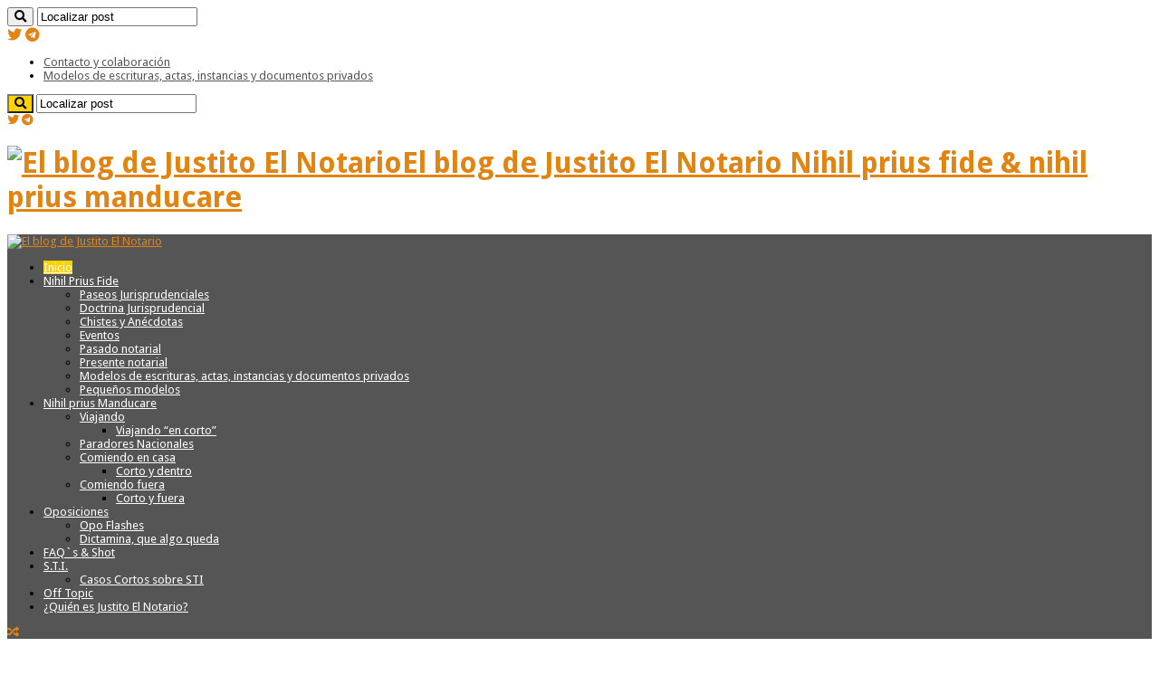

--- FILE ---
content_type: text/html; charset=UTF-8
request_url: https://www.justitonotario.es/page/31/
body_size: 51797
content:
<!DOCTYPE html>
<html lang="es" prefix="og: http://ogp.me/ns#">
<head>
<meta charset="UTF-8" />
<link rel="profile" href="https://gmpg.org/xfn/11" />
<link rel="pingback" href="https://www.justitonotario.es/xmlrpc.php" />
<script type="text/javascript">
/* <![CDATA[ */
window.JetpackScriptData = {"site":{"icon":"","title":"El blog de Justito El Notario","host":"unknown","is_wpcom_platform":false}};
/* ]]> */
</script>
<meta property="og:title" content="El blog de Justito El Notario"/>
<meta property="og:type" content="website"/>
<meta property="og:description" content="Nihil prius fide &amp; nihil prius manducare"/>
<meta property="og:url" content="https://www.justitonotario.es/"/>
<meta property="og:site_name" content="El blog de Justito El Notario"/>
<meta name='robots' content='index, follow, max-image-preview:large, max-snippet:-1, max-video-preview:-1' />
	<style>img:is([sizes="auto" i], [sizes^="auto," i]) { contain-intrinsic-size: 3000px 1500px }</style>
	
	<!-- This site is optimized with the Yoast SEO plugin v25.6 - https://yoast.com/wordpress/plugins/seo/ -->
	<title>Página de inicio - El blog de Justito El Notario</title>
	<link rel="canonical" href="https://www.justitonotario.es/" />
	<meta property="og:locale" content="es_ES" />
	<meta property="og:type" content="website" />
	<meta property="og:title" content="Página de inicio - El blog de Justito El Notario" />
	<meta property="og:url" content="https://www.justitonotario.es/" />
	<meta property="og:site_name" content="El blog de Justito El Notario" />
	<meta property="article:publisher" content="https://www.facebook.com/people/Justito-El-Notario/100009251511908" />
	<meta property="article:modified_time" content="2017-11-28T14:25:57+00:00" />
	<meta property="og:image" content="https://i0.wp.com/www.justitonotario.es/wp-content/uploads/CT_logo.png?fit=500%2C225&ssl=1" />
	<meta property="og:image:width" content="500" />
	<meta property="og:image:height" content="225" />
	<meta property="og:image:type" content="image/png" />
	<meta name="twitter:card" content="summary_large_image" />
	<meta name="twitter:site" content="@justitonotario" />
	<script type="application/ld+json" class="yoast-schema-graph">{"@context":"https://schema.org","@graph":[{"@type":"WebPage","@id":"https://www.justitonotario.es/","url":"https://www.justitonotario.es/","name":"Página de inicio - El blog de Justito El Notario","isPartOf":{"@id":"https://www.justitonotario.es/#website"},"about":{"@id":"https://www.justitonotario.es/#/schema/person/c1191cd07792f40a20ef7b2bedb88b3d"},"datePublished":"2016-03-29T19:54:17+00:00","dateModified":"2017-11-28T14:25:57+00:00","breadcrumb":{"@id":"https://www.justitonotario.es/#breadcrumb"},"inLanguage":"es","potentialAction":[{"@type":"ReadAction","target":["https://www.justitonotario.es/"]}]},{"@type":"BreadcrumbList","@id":"https://www.justitonotario.es/#breadcrumb","itemListElement":[{"@type":"ListItem","position":1,"name":"Portada"}]},{"@type":"WebSite","@id":"https://www.justitonotario.es/#website","url":"https://www.justitonotario.es/","name":"El blog de Justito El Notario","description":"Nihil prius fide &amp; nihil prius manducare","publisher":{"@id":"https://www.justitonotario.es/#/schema/person/c1191cd07792f40a20ef7b2bedb88b3d"},"potentialAction":[{"@type":"SearchAction","target":{"@type":"EntryPoint","urlTemplate":"https://www.justitonotario.es/?s={search_term_string}"},"query-input":{"@type":"PropertyValueSpecification","valueRequired":true,"valueName":"search_term_string"}}],"inLanguage":"es"},{"@type":["Person","Organization"],"@id":"https://www.justitonotario.es/#/schema/person/c1191cd07792f40a20ef7b2bedb88b3d","name":"Justito El Notario","image":{"@type":"ImageObject","inLanguage":"es","@id":"https://www.justitonotario.es/#/schema/person/image/","url":"https://i0.wp.com/www.justitonotario.es/wp-content/uploads/CT_logo.png?fit=500%2C225&ssl=1","contentUrl":"https://i0.wp.com/www.justitonotario.es/wp-content/uploads/CT_logo.png?fit=500%2C225&ssl=1","width":500,"height":225,"caption":"Justito El Notario"},"logo":{"@id":"https://www.justitonotario.es/#/schema/person/image/"},"description":"Notario de Pinoso, provincia de Alicante.","sameAs":["https://www.justitonotario.es","https://www.facebook.com/people/Justito-El-Notario/100009251511908","https://www.linkedin.com/in/justitonotario/","https://x.com/justitonotario"]}]}</script>
	<!-- / Yoast SEO plugin. -->


<link rel='dns-prefetch' href='//www.google.com' />
<link rel='dns-prefetch' href='//stats.wp.com' />
<link rel='dns-prefetch' href='//netdna.bootstrapcdn.com' />
<link rel='dns-prefetch' href='//fonts.googleapis.com' />
<link rel='dns-prefetch' href='//checkout.stripe.com' />
<link rel='dns-prefetch' href='//use.fontawesome.com' />
<link rel='preconnect' href='//i0.wp.com' />
<link rel="alternate" type="application/rss+xml" title="El blog de Justito El Notario &raquo; Feed" href="https://www.justitonotario.es/feed/" />
<link rel="alternate" type="application/rss+xml" title="El blog de Justito El Notario &raquo; Feed de los comentarios" href="https://www.justitonotario.es/comments/feed/" />
<script type="text/javascript">
/* <![CDATA[ */
window._wpemojiSettings = {"baseUrl":"https:\/\/s.w.org\/images\/core\/emoji\/16.0.1\/72x72\/","ext":".png","svgUrl":"https:\/\/s.w.org\/images\/core\/emoji\/16.0.1\/svg\/","svgExt":".svg","source":{"concatemoji":"https:\/\/www.justitonotario.es\/wp-includes\/js\/wp-emoji-release.min.js"}};
/*! This file is auto-generated */
!function(s,n){var o,i,e;function c(e){try{var t={supportTests:e,timestamp:(new Date).valueOf()};sessionStorage.setItem(o,JSON.stringify(t))}catch(e){}}function p(e,t,n){e.clearRect(0,0,e.canvas.width,e.canvas.height),e.fillText(t,0,0);var t=new Uint32Array(e.getImageData(0,0,e.canvas.width,e.canvas.height).data),a=(e.clearRect(0,0,e.canvas.width,e.canvas.height),e.fillText(n,0,0),new Uint32Array(e.getImageData(0,0,e.canvas.width,e.canvas.height).data));return t.every(function(e,t){return e===a[t]})}function u(e,t){e.clearRect(0,0,e.canvas.width,e.canvas.height),e.fillText(t,0,0);for(var n=e.getImageData(16,16,1,1),a=0;a<n.data.length;a++)if(0!==n.data[a])return!1;return!0}function f(e,t,n,a){switch(t){case"flag":return n(e,"\ud83c\udff3\ufe0f\u200d\u26a7\ufe0f","\ud83c\udff3\ufe0f\u200b\u26a7\ufe0f")?!1:!n(e,"\ud83c\udde8\ud83c\uddf6","\ud83c\udde8\u200b\ud83c\uddf6")&&!n(e,"\ud83c\udff4\udb40\udc67\udb40\udc62\udb40\udc65\udb40\udc6e\udb40\udc67\udb40\udc7f","\ud83c\udff4\u200b\udb40\udc67\u200b\udb40\udc62\u200b\udb40\udc65\u200b\udb40\udc6e\u200b\udb40\udc67\u200b\udb40\udc7f");case"emoji":return!a(e,"\ud83e\udedf")}return!1}function g(e,t,n,a){var r="undefined"!=typeof WorkerGlobalScope&&self instanceof WorkerGlobalScope?new OffscreenCanvas(300,150):s.createElement("canvas"),o=r.getContext("2d",{willReadFrequently:!0}),i=(o.textBaseline="top",o.font="600 32px Arial",{});return e.forEach(function(e){i[e]=t(o,e,n,a)}),i}function t(e){var t=s.createElement("script");t.src=e,t.defer=!0,s.head.appendChild(t)}"undefined"!=typeof Promise&&(o="wpEmojiSettingsSupports",i=["flag","emoji"],n.supports={everything:!0,everythingExceptFlag:!0},e=new Promise(function(e){s.addEventListener("DOMContentLoaded",e,{once:!0})}),new Promise(function(t){var n=function(){try{var e=JSON.parse(sessionStorage.getItem(o));if("object"==typeof e&&"number"==typeof e.timestamp&&(new Date).valueOf()<e.timestamp+604800&&"object"==typeof e.supportTests)return e.supportTests}catch(e){}return null}();if(!n){if("undefined"!=typeof Worker&&"undefined"!=typeof OffscreenCanvas&&"undefined"!=typeof URL&&URL.createObjectURL&&"undefined"!=typeof Blob)try{var e="postMessage("+g.toString()+"("+[JSON.stringify(i),f.toString(),p.toString(),u.toString()].join(",")+"));",a=new Blob([e],{type:"text/javascript"}),r=new Worker(URL.createObjectURL(a),{name:"wpTestEmojiSupports"});return void(r.onmessage=function(e){c(n=e.data),r.terminate(),t(n)})}catch(e){}c(n=g(i,f,p,u))}t(n)}).then(function(e){for(var t in e)n.supports[t]=e[t],n.supports.everything=n.supports.everything&&n.supports[t],"flag"!==t&&(n.supports.everythingExceptFlag=n.supports.everythingExceptFlag&&n.supports[t]);n.supports.everythingExceptFlag=n.supports.everythingExceptFlag&&!n.supports.flag,n.DOMReady=!1,n.readyCallback=function(){n.DOMReady=!0}}).then(function(){return e}).then(function(){var e;n.supports.everything||(n.readyCallback(),(e=n.source||{}).concatemoji?t(e.concatemoji):e.wpemoji&&e.twemoji&&(t(e.twemoji),t(e.wpemoji)))}))}((window,document),window._wpemojiSettings);
/* ]]> */
</script>
<link rel='stylesheet' id='dashicons-css' href='https://www.justitonotario.es/wp-includes/css/dashicons.min.css' type='text/css' media='all' />
<link rel='stylesheet' id='wp-jquery-ui-dialog-css' href='https://www.justitonotario.es/wp-includes/css/jquery-ui-dialog.min.css' type='text/css' media='all' />
<style id='wp-emoji-styles-inline-css' type='text/css'>

	img.wp-smiley, img.emoji {
		display: inline !important;
		border: none !important;
		box-shadow: none !important;
		height: 1em !important;
		width: 1em !important;
		margin: 0 0.07em !important;
		vertical-align: -0.1em !important;
		background: none !important;
		padding: 0 !important;
	}
</style>
<link rel='stylesheet' id='wp-block-library-css' href='https://www.justitonotario.es/wp-includes/css/dist/block-library/style.min.css' type='text/css' media='all' />
<style id='classic-theme-styles-inline-css' type='text/css'>
/*! This file is auto-generated */
.wp-block-button__link{color:#fff;background-color:#32373c;border-radius:9999px;box-shadow:none;text-decoration:none;padding:calc(.667em + 2px) calc(1.333em + 2px);font-size:1.125em}.wp-block-file__button{background:#32373c;color:#fff;text-decoration:none}
</style>
<link rel='stylesheet' id='mediaelement-css' href='https://www.justitonotario.es/wp-includes/js/mediaelement/mediaelementplayer-legacy.min.css' type='text/css' media='all' />
<link rel='stylesheet' id='wp-mediaelement-css' href='https://www.justitonotario.es/wp-includes/js/mediaelement/wp-mediaelement.min.css' type='text/css' media='all' />
<style id='jetpack-sharing-buttons-style-inline-css' type='text/css'>
.jetpack-sharing-buttons__services-list{display:flex;flex-direction:row;flex-wrap:wrap;gap:0;list-style-type:none;margin:5px;padding:0}.jetpack-sharing-buttons__services-list.has-small-icon-size{font-size:12px}.jetpack-sharing-buttons__services-list.has-normal-icon-size{font-size:16px}.jetpack-sharing-buttons__services-list.has-large-icon-size{font-size:24px}.jetpack-sharing-buttons__services-list.has-huge-icon-size{font-size:36px}@media print{.jetpack-sharing-buttons__services-list{display:none!important}}.editor-styles-wrapper .wp-block-jetpack-sharing-buttons{gap:0;padding-inline-start:0}ul.jetpack-sharing-buttons__services-list.has-background{padding:1.25em 2.375em}
</style>
<style id='global-styles-inline-css' type='text/css'>
:root{--wp--preset--aspect-ratio--square: 1;--wp--preset--aspect-ratio--4-3: 4/3;--wp--preset--aspect-ratio--3-4: 3/4;--wp--preset--aspect-ratio--3-2: 3/2;--wp--preset--aspect-ratio--2-3: 2/3;--wp--preset--aspect-ratio--16-9: 16/9;--wp--preset--aspect-ratio--9-16: 9/16;--wp--preset--color--black: #000000;--wp--preset--color--cyan-bluish-gray: #abb8c3;--wp--preset--color--white: #ffffff;--wp--preset--color--pale-pink: #f78da7;--wp--preset--color--vivid-red: #cf2e2e;--wp--preset--color--luminous-vivid-orange: #ff6900;--wp--preset--color--luminous-vivid-amber: #fcb900;--wp--preset--color--light-green-cyan: #7bdcb5;--wp--preset--color--vivid-green-cyan: #00d084;--wp--preset--color--pale-cyan-blue: #8ed1fc;--wp--preset--color--vivid-cyan-blue: #0693e3;--wp--preset--color--vivid-purple: #9b51e0;--wp--preset--gradient--vivid-cyan-blue-to-vivid-purple: linear-gradient(135deg,rgba(6,147,227,1) 0%,rgb(155,81,224) 100%);--wp--preset--gradient--light-green-cyan-to-vivid-green-cyan: linear-gradient(135deg,rgb(122,220,180) 0%,rgb(0,208,130) 100%);--wp--preset--gradient--luminous-vivid-amber-to-luminous-vivid-orange: linear-gradient(135deg,rgba(252,185,0,1) 0%,rgba(255,105,0,1) 100%);--wp--preset--gradient--luminous-vivid-orange-to-vivid-red: linear-gradient(135deg,rgba(255,105,0,1) 0%,rgb(207,46,46) 100%);--wp--preset--gradient--very-light-gray-to-cyan-bluish-gray: linear-gradient(135deg,rgb(238,238,238) 0%,rgb(169,184,195) 100%);--wp--preset--gradient--cool-to-warm-spectrum: linear-gradient(135deg,rgb(74,234,220) 0%,rgb(151,120,209) 20%,rgb(207,42,186) 40%,rgb(238,44,130) 60%,rgb(251,105,98) 80%,rgb(254,248,76) 100%);--wp--preset--gradient--blush-light-purple: linear-gradient(135deg,rgb(255,206,236) 0%,rgb(152,150,240) 100%);--wp--preset--gradient--blush-bordeaux: linear-gradient(135deg,rgb(254,205,165) 0%,rgb(254,45,45) 50%,rgb(107,0,62) 100%);--wp--preset--gradient--luminous-dusk: linear-gradient(135deg,rgb(255,203,112) 0%,rgb(199,81,192) 50%,rgb(65,88,208) 100%);--wp--preset--gradient--pale-ocean: linear-gradient(135deg,rgb(255,245,203) 0%,rgb(182,227,212) 50%,rgb(51,167,181) 100%);--wp--preset--gradient--electric-grass: linear-gradient(135deg,rgb(202,248,128) 0%,rgb(113,206,126) 100%);--wp--preset--gradient--midnight: linear-gradient(135deg,rgb(2,3,129) 0%,rgb(40,116,252) 100%);--wp--preset--font-size--small: 13px;--wp--preset--font-size--medium: 20px;--wp--preset--font-size--large: 36px;--wp--preset--font-size--x-large: 42px;--wp--preset--spacing--20: 0.44rem;--wp--preset--spacing--30: 0.67rem;--wp--preset--spacing--40: 1rem;--wp--preset--spacing--50: 1.5rem;--wp--preset--spacing--60: 2.25rem;--wp--preset--spacing--70: 3.38rem;--wp--preset--spacing--80: 5.06rem;--wp--preset--shadow--natural: 6px 6px 9px rgba(0, 0, 0, 0.2);--wp--preset--shadow--deep: 12px 12px 50px rgba(0, 0, 0, 0.4);--wp--preset--shadow--sharp: 6px 6px 0px rgba(0, 0, 0, 0.2);--wp--preset--shadow--outlined: 6px 6px 0px -3px rgba(255, 255, 255, 1), 6px 6px rgba(0, 0, 0, 1);--wp--preset--shadow--crisp: 6px 6px 0px rgba(0, 0, 0, 1);}:where(.is-layout-flex){gap: 0.5em;}:where(.is-layout-grid){gap: 0.5em;}body .is-layout-flex{display: flex;}.is-layout-flex{flex-wrap: wrap;align-items: center;}.is-layout-flex > :is(*, div){margin: 0;}body .is-layout-grid{display: grid;}.is-layout-grid > :is(*, div){margin: 0;}:where(.wp-block-columns.is-layout-flex){gap: 2em;}:where(.wp-block-columns.is-layout-grid){gap: 2em;}:where(.wp-block-post-template.is-layout-flex){gap: 1.25em;}:where(.wp-block-post-template.is-layout-grid){gap: 1.25em;}.has-black-color{color: var(--wp--preset--color--black) !important;}.has-cyan-bluish-gray-color{color: var(--wp--preset--color--cyan-bluish-gray) !important;}.has-white-color{color: var(--wp--preset--color--white) !important;}.has-pale-pink-color{color: var(--wp--preset--color--pale-pink) !important;}.has-vivid-red-color{color: var(--wp--preset--color--vivid-red) !important;}.has-luminous-vivid-orange-color{color: var(--wp--preset--color--luminous-vivid-orange) !important;}.has-luminous-vivid-amber-color{color: var(--wp--preset--color--luminous-vivid-amber) !important;}.has-light-green-cyan-color{color: var(--wp--preset--color--light-green-cyan) !important;}.has-vivid-green-cyan-color{color: var(--wp--preset--color--vivid-green-cyan) !important;}.has-pale-cyan-blue-color{color: var(--wp--preset--color--pale-cyan-blue) !important;}.has-vivid-cyan-blue-color{color: var(--wp--preset--color--vivid-cyan-blue) !important;}.has-vivid-purple-color{color: var(--wp--preset--color--vivid-purple) !important;}.has-black-background-color{background-color: var(--wp--preset--color--black) !important;}.has-cyan-bluish-gray-background-color{background-color: var(--wp--preset--color--cyan-bluish-gray) !important;}.has-white-background-color{background-color: var(--wp--preset--color--white) !important;}.has-pale-pink-background-color{background-color: var(--wp--preset--color--pale-pink) !important;}.has-vivid-red-background-color{background-color: var(--wp--preset--color--vivid-red) !important;}.has-luminous-vivid-orange-background-color{background-color: var(--wp--preset--color--luminous-vivid-orange) !important;}.has-luminous-vivid-amber-background-color{background-color: var(--wp--preset--color--luminous-vivid-amber) !important;}.has-light-green-cyan-background-color{background-color: var(--wp--preset--color--light-green-cyan) !important;}.has-vivid-green-cyan-background-color{background-color: var(--wp--preset--color--vivid-green-cyan) !important;}.has-pale-cyan-blue-background-color{background-color: var(--wp--preset--color--pale-cyan-blue) !important;}.has-vivid-cyan-blue-background-color{background-color: var(--wp--preset--color--vivid-cyan-blue) !important;}.has-vivid-purple-background-color{background-color: var(--wp--preset--color--vivid-purple) !important;}.has-black-border-color{border-color: var(--wp--preset--color--black) !important;}.has-cyan-bluish-gray-border-color{border-color: var(--wp--preset--color--cyan-bluish-gray) !important;}.has-white-border-color{border-color: var(--wp--preset--color--white) !important;}.has-pale-pink-border-color{border-color: var(--wp--preset--color--pale-pink) !important;}.has-vivid-red-border-color{border-color: var(--wp--preset--color--vivid-red) !important;}.has-luminous-vivid-orange-border-color{border-color: var(--wp--preset--color--luminous-vivid-orange) !important;}.has-luminous-vivid-amber-border-color{border-color: var(--wp--preset--color--luminous-vivid-amber) !important;}.has-light-green-cyan-border-color{border-color: var(--wp--preset--color--light-green-cyan) !important;}.has-vivid-green-cyan-border-color{border-color: var(--wp--preset--color--vivid-green-cyan) !important;}.has-pale-cyan-blue-border-color{border-color: var(--wp--preset--color--pale-cyan-blue) !important;}.has-vivid-cyan-blue-border-color{border-color: var(--wp--preset--color--vivid-cyan-blue) !important;}.has-vivid-purple-border-color{border-color: var(--wp--preset--color--vivid-purple) !important;}.has-vivid-cyan-blue-to-vivid-purple-gradient-background{background: var(--wp--preset--gradient--vivid-cyan-blue-to-vivid-purple) !important;}.has-light-green-cyan-to-vivid-green-cyan-gradient-background{background: var(--wp--preset--gradient--light-green-cyan-to-vivid-green-cyan) !important;}.has-luminous-vivid-amber-to-luminous-vivid-orange-gradient-background{background: var(--wp--preset--gradient--luminous-vivid-amber-to-luminous-vivid-orange) !important;}.has-luminous-vivid-orange-to-vivid-red-gradient-background{background: var(--wp--preset--gradient--luminous-vivid-orange-to-vivid-red) !important;}.has-very-light-gray-to-cyan-bluish-gray-gradient-background{background: var(--wp--preset--gradient--very-light-gray-to-cyan-bluish-gray) !important;}.has-cool-to-warm-spectrum-gradient-background{background: var(--wp--preset--gradient--cool-to-warm-spectrum) !important;}.has-blush-light-purple-gradient-background{background: var(--wp--preset--gradient--blush-light-purple) !important;}.has-blush-bordeaux-gradient-background{background: var(--wp--preset--gradient--blush-bordeaux) !important;}.has-luminous-dusk-gradient-background{background: var(--wp--preset--gradient--luminous-dusk) !important;}.has-pale-ocean-gradient-background{background: var(--wp--preset--gradient--pale-ocean) !important;}.has-electric-grass-gradient-background{background: var(--wp--preset--gradient--electric-grass) !important;}.has-midnight-gradient-background{background: var(--wp--preset--gradient--midnight) !important;}.has-small-font-size{font-size: var(--wp--preset--font-size--small) !important;}.has-medium-font-size{font-size: var(--wp--preset--font-size--medium) !important;}.has-large-font-size{font-size: var(--wp--preset--font-size--large) !important;}.has-x-large-font-size{font-size: var(--wp--preset--font-size--x-large) !important;}
:where(.wp-block-post-template.is-layout-flex){gap: 1.25em;}:where(.wp-block-post-template.is-layout-grid){gap: 1.25em;}
:where(.wp-block-columns.is-layout-flex){gap: 2em;}:where(.wp-block-columns.is-layout-grid){gap: 2em;}
:root :where(.wp-block-pullquote){font-size: 1.5em;line-height: 1.6;}
</style>
<link rel='stylesheet' id='contact-form-7-css' href='https://www.justitonotario.es/wp-content/plugins/contact-form-7/includes/css/styles.css' type='text/css' media='all' />
<link rel='stylesheet' id='finalTilesGallery_stylesheet-css' href='https://www.justitonotario.es/wp-content/plugins/final-tiles-grid-gallery-lite/scripts/ftg.css' type='text/css' media='all' />
<link rel='stylesheet' id='fontawesome_stylesheet-css' href='//netdna.bootstrapcdn.com/font-awesome/4.7.0/css/font-awesome.css' type='text/css' media='all' />
<link rel='stylesheet' id='ley-cookie-css' href='https://www.justitonotario.es/wp-content/plugins/spain-cookie-law/assets/css/ley-cookie.css' type='text/css' media='all' />
<link rel='stylesheet' id='stripe-handler-ng-style-css' href='https://www.justitonotario.es/wp-content/plugins/stripe-payments/public/assets/css/public.css' type='text/css' media='all' />
<link rel='stylesheet' id='widgetopts-styles-css' href='https://www.justitonotario.es/wp-content/plugins/widget-options/assets/css/widget-options.css' type='text/css' media='all' />
<link rel='stylesheet' id='wp-downloadmanager-css' href='https://www.justitonotario.es/wp-content/plugins/wp-downloadmanager/download-css.css' type='text/css' media='all' />
<link rel='stylesheet' id='tie-style-css' href='https://www.justitonotario.es/wp-content/themes/sahifa/style.css' type='text/css' media='all' />
<link rel='stylesheet' id='tie-ilightbox-skin-css' href='https://www.justitonotario.es/wp-content/themes/sahifa/css/ilightbox/smooth-skin/skin.css' type='text/css' media='all' />
<link rel='stylesheet' id='Droid+Sans-css' href='https://fonts.googleapis.com/css?family=Droid+Sans%3Aregular%2C700' type='text/css' media='all' />
<link rel='stylesheet' id='jetpack-subscriptions-css' href='https://www.justitonotario.es/wp-content/plugins/jetpack/modules/subscriptions/subscriptions.css' type='text/css' media='all' />
<link rel='stylesheet' id='asp-stripe-button-css-css' href='https://checkout.stripe.com/v3/checkout/button.css' type='text/css' media='all' />
<link rel='stylesheet' id='asp-default-style-css' href='https://www.justitonotario.es/wp-content/plugins/stripe-payments/public/views/templates/default/style.css' type='text/css' media='all' />
<link rel='stylesheet' id='popup-maker-site-css' href='//www.justitonotario.es/wp-content/uploads/pum/pum-site-styles.css?generated=1752181582' type='text/css' media='all' />
<link rel='stylesheet' id='rtbs_front_css-css' href='https://www.justitonotario.es/wp-content/plugins/responsive-tabs-pro/inc/css/rtbs_style.min.css' type='text/css' media='all' />
<link rel='stylesheet' id='rtbs_fa-css' href='https://use.fontawesome.com/releases/v5.6.3/css/all.css' type='text/css' media='all' />
<link rel='stylesheet' id='codes-109617-scss-output-css' href='//www.justitonotario.es/wp-content/custom_codes/109617-scss-output.css' type='text/css' media='all' />
<link rel='stylesheet' id='sharedaddy-css' href='https://www.justitonotario.es/wp-content/plugins/jetpack/modules/sharedaddy/sharing.css' type='text/css' media='all' />
<link rel='stylesheet' id='social-logos-css' href='https://www.justitonotario.es/wp-content/plugins/jetpack/_inc/social-logos/social-logos.min.css' type='text/css' media='all' />
<script type="text/javascript" src="https://www.justitonotario.es/wp-includes/js/jquery/jquery.min.js" id="jquery-core-js"></script>
<script type="text/javascript" src="https://www.justitonotario.es/wp-includes/js/jquery/jquery-migrate.min.js" id="jquery-migrate-js"></script>
<script type="text/javascript" src="https://www.justitonotario.es/wp-content/plugins/spain-cookie-law/assets/js/cookie-check.js" id="cookie-check-js"></script>
<script type="text/javascript" src="https://www.justitonotario.es/wp-content/plugins/spain-cookie-law/assets/js/jquery-cookie/jquery.cookie.js" id="jquery.cookie-js"></script>
<script type="text/javascript" src="https://www.justitonotario.es/wp-content/plugins/responsive-tabs-pro/inc/js/hashchange.min.js" id="rtbs_hashchange-js"></script>
<script type="text/javascript" src="https://www.justitonotario.es/wp-content/plugins/responsive-tabs-pro/inc/js/rtbs.min.js" id="rtbs_front_js-js"></script>
<script type="text/javascript" src="//www.justitonotario.es/wp-content/custom_codes/109619-js-head.js" id="codes-109619-js-head-js"></script>
<link rel="https://api.w.org/" href="https://www.justitonotario.es/wp-json/" /><link rel="alternate" title="JSON" type="application/json" href="https://www.justitonotario.es/wp-json/wp/v2/pages/2459" /><link rel="EditURI" type="application/rsd+xml" title="RSD" href="https://www.justitonotario.es/xmlrpc.php?rsd" />
<meta name="generator" content="WordPress 6.8.3" />
<link rel='shortlink' href='https://www.justitonotario.es/' />
<link rel="alternate" title="oEmbed (JSON)" type="application/json+oembed" href="https://www.justitonotario.es/wp-json/oembed/1.0/embed?url=https%3A%2F%2Fwww.justitonotario.es%2F" />
<link rel="alternate" title="oEmbed (XML)" type="text/xml+oembed" href="https://www.justitonotario.es/wp-json/oembed/1.0/embed?url=https%3A%2F%2Fwww.justitonotario.es%2F&#038;format=xml" />
		<script defer src="https://umami-ide00.bxu.es/script.js" data-website-id="415e23e3-964f-4000-9d24-c5fefafe221d"></script>
   	<style>img#wpstats{display:none}</style>
		<link rel="shortcut icon" href="https://www.justitonotario.es/wp-content/uploads/Justinianus_Justito_Favicon.jpg" title="Favicon" />
<!--[if IE]>
<script type="text/javascript">jQuery(document).ready(function (){ jQuery(".menu-item").has("ul").children("a").attr("aria-haspopup", "true");});</script>
<![endif]-->
<!--[if lt IE 9]>
<script src="https://www.justitonotario.es/wp-content/themes/sahifa/js/html5.js"></script>
<script src="https://www.justitonotario.es/wp-content/themes/sahifa/js/selectivizr-min.js"></script>
<![endif]-->
<!--[if IE 9]>
<link rel="stylesheet" type="text/css" media="all" href="https://www.justitonotario.es/wp-content/themes/sahifa/css/ie9.css" />
<![endif]-->
<!--[if IE 8]>
<link rel="stylesheet" type="text/css" media="all" href="https://www.justitonotario.es/wp-content/themes/sahifa/css/ie8.css" />
<![endif]-->
<!--[if IE 7]>
<link rel="stylesheet" type="text/css" media="all" href="https://www.justitonotario.es/wp-content/themes/sahifa/css/ie7.css" />
<![endif]-->


<meta name="viewport" content="width=device-width, initial-scale=1.0" />



<style type="text/css" media="screen">

body{
	font-family: 'Droid Sans';
}

.top-nav, .top-nav ul li a {
	font-size : 13px;
}

#main-nav, #main-nav ul li a{
	font-size : 13px;
}

body.single .entry, body.page .entry{
	font-size : 14px;
}

blockquote p{
	font-family: 'Droid Sans';
	font-size : 14px;
	font-weight: normal;
	font-style: italic;
}

#main-nav,
.cat-box-content,
#sidebar .widget-container,
.post-listing,
#commentform {
	border-bottom-color: #ffd300;
}

.search-block .search-button,
#topcontrol,
#main-nav ul li.current-menu-item a,
#main-nav ul li.current-menu-item a:hover,
#main-nav ul li.current_page_parent a,
#main-nav ul li.current_page_parent a:hover,
#main-nav ul li.current-menu-parent a,
#main-nav ul li.current-menu-parent a:hover,
#main-nav ul li.current-page-ancestor a,
#main-nav ul li.current-page-ancestor a:hover,
.pagination span.current,
.share-post span.share-text,
.flex-control-paging li a.flex-active,
.ei-slider-thumbs li.ei-slider-element,
.review-percentage .review-item span span,
.review-final-score,
.button,
a.button,
a.more-link,
#main-content input[type="submit"],
.form-submit #submit,
#login-form .login-button,
.widget-feedburner .feedburner-subscribe,
input[type="submit"],
#buddypress button,
#buddypress a.button,
#buddypress input[type=submit],
#buddypress input[type=reset],
#buddypress ul.button-nav li a,
#buddypress div.generic-button a,
#buddypress .comment-reply-link,
#buddypress div.item-list-tabs ul li a span,
#buddypress div.item-list-tabs ul li.selected a,
#buddypress div.item-list-tabs ul li.current a,
#buddypress #members-directory-form div.item-list-tabs ul li.selected span,
#members-list-options a.selected,
#groups-list-options a.selected,
body.dark-skin #buddypress div.item-list-tabs ul li a span,
body.dark-skin #buddypress div.item-list-tabs ul li.selected a,
body.dark-skin #buddypress div.item-list-tabs ul li.current a,
body.dark-skin #members-list-options a.selected,
body.dark-skin #groups-list-options a.selected,
.search-block-large .search-button,
#featured-posts .flex-next:hover,
#featured-posts .flex-prev:hover,
a.tie-cart span.shooping-count,
.woocommerce span.onsale,
.woocommerce-page span.onsale ,
.woocommerce .widget_price_filter .ui-slider .ui-slider-handle,
.woocommerce-page .widget_price_filter .ui-slider .ui-slider-handle,
#check-also-close,
a.post-slideshow-next,
a.post-slideshow-prev,
.widget_price_filter .ui-slider .ui-slider-handle,
.quantity .minus:hover,
.quantity .plus:hover,
.mejs-container .mejs-controls .mejs-time-rail .mejs-time-current,
#reading-position-indicator  {
	background-color:#ffd300;
}

::-webkit-scrollbar-thumb{
	background-color:#ffd300 !important;
}

#theme-footer,
#theme-header,
.top-nav ul li.current-menu-item:before,
#main-nav .menu-sub-content ,
#main-nav ul ul,
#check-also-box {
	border-top-color: #ffd300;
}

.search-block:after {
	border-right-color:#ffd300;
}

body.rtl .search-block:after {
	border-left-color:#ffd300;
}

#main-nav ul > li.menu-item-has-children:hover > a:after,
#main-nav ul > li.mega-menu:hover > a:after {
	border-color:transparent transparent #ffd300;
}

.widget.timeline-posts li a:hover,
.widget.timeline-posts li a:hover span.tie-date {
	color: #ffd300;
}

.widget.timeline-posts li a:hover span.tie-date:before {
	background: #ffd300;
	border-color: #ffd300;
}

#order_review,
#order_review_heading {
	border-color: #ffd300;
}


body {
	background-image : url(https://www.justitonotario.es/wp-content/themes/sahifa/images/patterns/body-bg1.png);
	background-position: top center;
}

a {
	color: #e08414;
}
		
a:hover {
	color: #b36d22;
	text-decoration: underline;
}
		
body.single .post .entry a:hover, body.page .post .entry a:hover {
	text-decoration: underline;
}
		
.top-nav ul li a:hover, .top-nav ul li:hover > a, .top-nav ul :hover > a , .top-nav ul li.current-menu-item a {
	color: #000000;
}
		
#main-nav ul li a, #main-nav ul ul a, #main-nav ul.sub-menu a, #main-nav ul li.current_page_parent ul a, #main-nav ul li.current-menu-item ul a, #main-nav ul li.current-menu-parent ul a, #main-nav ul li.current-page-ancestor ul a {
	color: #ffffff;
}
		
.top-nav ul li a , .top-nav ul ul a {
	color: #555;
}
		
.top-nav, .top-nav ul ul {
	background-color:#ffffff !important; 
		background-repeat:repeat !important; 
	background-attachment:fixed !important; 
	background-position:left top !important; 
}


#theme-header {
	background-color:#ffffff !important; 
				}

#main-nav {
	background: #555;
	box-shadow: inset -1px -5px 0px -1px #555;
}

#main-nav ul ul, #main-nav ul li.mega-menu .mega-menu-block { background-color:#555 !important;}

header#theme-header #main-nav ul li.menu-item-home a , header#theme-header #main-nav ul li.menu-item-home.current-menu-item a{
    background-image: none !important;
    text-indent: 0;
    width:auto;
}
blockquote p {
line-height: 1.4;
}</style>

		<script type="text/javascript">
			/* <![CDATA[ */
				var sf_position = '0';
				var sf_templates = "<a href=\"{search_url_escaped}\">Ver todos los resultados.<\/a>";
				var sf_input = '.search-live';
				jQuery(document).ready(function(){
					jQuery(sf_input).ajaxyLiveSearch({"expand":false,"searchUrl":"https:\/\/www.justitonotario.es\/?s=%s","text":"Search","delay":500,"iwidth":180,"width":315,"ajaxUrl":"https:\/\/www.justitonotario.es\/wp-admin\/admin-ajax.php","rtl":0});
					jQuery(".live-search_ajaxy-selective-input").keyup(function() {
						var width = jQuery(this).val().length * 8;
						if(width < 50) {
							width = 50;
						}
						jQuery(this).width(width);
					});
					jQuery(".live-search_ajaxy-selective-search").click(function() {
						jQuery(this).find(".live-search_ajaxy-selective-input").focus();
					});
					jQuery(".live-search_ajaxy-selective-close").click(function() {
						jQuery(this).parent().remove();
					});
				});
			/* ]]> */
		</script>
				<style type="text/css" id="wp-custom-css">
			

.display-posts-listing.image-top .listing-item {
	margin-bottom: 32px;
}

.display-posts-listing.image-top .listing-item .title {
	display: block;
}

.display-posts-listing.image-top .listing-item .excerpt-dash {
	display: none;
}
.display-posts-listing.image-left .listing-item {
	overflow: hidden; 
	margin-bottom: 32px;
	width: 100%;
}

.display-posts-listing.image-left .image {
	float: left;
	margin: 0 16px 0 0;
}

.display-posts-listing.image-left .title {
	display: block;
}

.display-posts-listing.image-left .excerpt-dash { 
	display: none;
}	
.title {    font-size: 20px;
	line-height: 26px;} 		</style>
		</head>
<body data-rsssl=1 id="top" class="home paged wp-singular page-template-default page page-id-2459 paged-31 page-paged-31 wp-theme-sahifa lazy-enabled">

<div class="wrapper-outer">

	<div class="background-cover"></div>

	<aside id="slide-out">

			<div class="search-mobile">
			<form method="get" id="searchform-mobile" action="https://www.justitonotario.es/">
				<button class="search-button" type="submit" value="Localizar post"><i class="fa fa-search"></i></button>
				<input type="text" id="s-mobile" name="s" title="Localizar post" value="Localizar post" onfocus="if (this.value == 'Localizar post') {this.value = '';}" onblur="if (this.value == '') {this.value = 'Localizar post';}"  />
			</form>
		</div><!-- .search-mobile /-->
	
			<div class="social-icons">
		<a class="ttip-none" title="Twitter" href="https://twitter.com/justitonotario" target="_blank"><i class="fab fa-twitter"></i></a>
		<a class="ttip-none"  title="Telegram" href="https://www.justitonotario.es/telegram" target="_blank"><i class="fab fa-telegram"></i></a>	</div>

	
		<div id="mobile-menu" ></div>
	</aside><!-- #slide-out /-->

		<div id="wrapper" class="boxed">
		<div class="inner-wrapper">

		<header id="theme-header" class="theme-header center-logo">
						<div id="top-nav" class="top-nav">
				<div class="container">

			
				<div class="top-menu"><ul id="menu-el-de-arriba" class="menu"><li id="menu-item-2496" class="menu-item menu-item-type-post_type menu-item-object-page menu-item-2496"><a href="https://www.justitonotario.es/contacto/">Contacto y colaboración</a></li>
<li id="menu-item-59624" class="menu-item menu-item-type-post_type menu-item-object-page menu-item-59624"><a href="https://www.justitonotario.es/nihil-prius-fide/modelos/">Modelos de escrituras, actas, instancias y documentos privados</a></li>
</ul></div>
						<div class="search-block">
						<form method="get" id="searchform-header" action="https://www.justitonotario.es/">
							<button class="search-button" type="submit" value="Localizar post"><i class="fa fa-search"></i></button>
							<input class="search-live" type="text" id="s-header" name="s" title="Localizar post" value="Localizar post" onfocus="if (this.value == 'Localizar post') {this.value = '';}" onblur="if (this.value == '') {this.value = 'Localizar post';}"  />
						</form>
					</div><!-- .search-block /-->
			<div class="social-icons">
		<a class="ttip-none" title="Twitter" href="https://twitter.com/justitonotario" target="_blank"><i class="fab fa-twitter"></i></a>
		<a class="ttip-none"  title="Telegram" href="https://www.justitonotario.es/telegram" target="_blank"><i class="fab fa-telegram"></i></a>	</div>

	
	
				</div><!-- .container /-->
			</div><!-- .top-menu /-->
			
		<div class="header-content">

					<a id="slide-out-open" class="slide-out-open" href="#"><span></span></a>
		
			<div class="logo" style=" margin-top:15px; margin-bottom:15px;">
			<h1>								<a title="El blog de Justito El Notario" href="https://www.justitonotario.es/">
					<img src="https://www.justitonotario.es/wp-content/uploads/JustitoNuevo.jpg" alt="El blog de Justito El Notario"  /><strong>El blog de Justito El Notario Nihil prius fide &amp; nihil prius manducare</strong>
				</a>
			</h1>			</div><!-- .logo /-->
						<div class="clear"></div>

		</div>
													<nav id="main-nav" class="fixed-enabled">
				<div class="container">

									<a class="main-nav-logo" title="El blog de Justito El Notario" href="https://www.justitonotario.es/">
						<img src="https://www.justitonotario.es/wp-content/uploads/OjoJustito.jpg" width="195" height="54" alt="El blog de Justito El Notario">
					</a>
				
					<div class="main-menu"><ul id="menu-menu-principal-con-paginas" class="menu"><li id="menu-item-47498" class="menu-item menu-item-type-custom menu-item-object-custom current-menu-item menu-item-home menu-item-47498"><a href="https://www.justitonotario.es/">Inicio</a></li>
<li id="menu-item-2611" class="menu-item menu-item-type-post_type menu-item-object-page menu-item-has-children menu-item-2611"><a href="https://www.justitonotario.es/nihil-prius-fide/">Nihil Prius Fide</a>
<ul class="sub-menu menu-sub-content">
	<li id="menu-item-2665" class="menu-item menu-item-type-post_type menu-item-object-page menu-item-2665"><a href="https://www.justitonotario.es/nihil-prius-fide/paseo-jurisprudencial/">Paseos Jurisprudenciales</a></li>
	<li id="menu-item-8742" class="menu-item menu-item-type-post_type menu-item-object-page menu-item-8742"><a href="https://www.justitonotario.es/nihil-prius-fide/doctrina-jurisprudencial/">Doctrina Jurisprudencial</a></li>
	<li id="menu-item-7598" class="menu-item menu-item-type-post_type menu-item-object-page menu-item-7598"><a href="https://www.justitonotario.es/nihil-prius-fide/chistes-y-anecdotas/">Chistes y Anécdotas</a></li>
	<li id="menu-item-2612" class="menu-item menu-item-type-post_type menu-item-object-page menu-item-2612"><a href="https://www.justitonotario.es/nihil-prius-fide/eventos/">Eventos</a></li>
	<li id="menu-item-2615" class="menu-item menu-item-type-post_type menu-item-object-page menu-item-2615"><a href="https://www.justitonotario.es/nihil-prius-fide/pasado-notarial/">Pasado notarial</a></li>
	<li id="menu-item-2617" class="menu-item menu-item-type-post_type menu-item-object-page menu-item-2617"><a href="https://www.justitonotario.es/nihil-prius-fide/presente-notarial/">Presente notarial</a></li>
	<li id="menu-item-36651" class="menu-item menu-item-type-post_type menu-item-object-page menu-item-36651"><a href="https://www.justitonotario.es/nihil-prius-fide/modelos/">Modelos de escrituras, actas, instancias y documentos privados</a></li>
	<li id="menu-item-20245" class="menu-item menu-item-type-post_type menu-item-object-page menu-item-20245"><a href="https://www.justitonotario.es/nihil-prius-fide/pequenos-modelos/">Pequeños modelos</a></li>
</ul>
</li>
<li id="menu-item-2618" class="menu-item menu-item-type-post_type menu-item-object-page menu-item-has-children menu-item-2618"><a href="https://www.justitonotario.es/nihil-prius-manducare/">Nihil prius Manducare</a>
<ul class="sub-menu menu-sub-content">
	<li id="menu-item-2623" class="menu-item menu-item-type-post_type menu-item-object-page menu-item-has-children menu-item-2623"><a href="https://www.justitonotario.es/nihil-prius-manducare/viajando/">Viajando</a>
	<ul class="sub-menu menu-sub-content">
		<li id="menu-item-22410" class="menu-item menu-item-type-post_type menu-item-object-page menu-item-22410"><a href="https://www.justitonotario.es/nihil-prius-manducare/viajando/viajando-en-corto/">Viajando &#8220;en corto&#8221;</a></li>
	</ul>
</li>
	<li id="menu-item-2626" class="menu-item menu-item-type-post_type menu-item-object-page menu-item-2626"><a href="https://www.justitonotario.es/nihil-prius-manducare/paradores/">Paradores Nacionales</a></li>
	<li id="menu-item-2619" class="menu-item menu-item-type-post_type menu-item-object-page menu-item-has-children menu-item-2619"><a href="https://www.justitonotario.es/nihil-prius-manducare/comiendo-en-casa/">Comiendo en casa</a>
	<ul class="sub-menu menu-sub-content">
		<li id="menu-item-27017" class="menu-item menu-item-type-post_type menu-item-object-page menu-item-27017"><a href="https://www.justitonotario.es/nihil-prius-manducare/comiendo-fuera/corto-y-dentro/">Corto y dentro</a></li>
	</ul>
</li>
	<li id="menu-item-4425" class="menu-item menu-item-type-post_type menu-item-object-page menu-item-has-children menu-item-4425"><a href="https://www.justitonotario.es/nihil-prius-manducare/comiendo-fuera/">Comiendo fuera</a>
	<ul class="sub-menu menu-sub-content">
		<li id="menu-item-25660" class="menu-item menu-item-type-post_type menu-item-object-page menu-item-25660"><a href="https://www.justitonotario.es/nihil-prius-manducare/comiendo-fuera/corto-y-fuera/">Corto y fuera</a></li>
	</ul>
</li>
</ul>
</li>
<li id="menu-item-2614" class="menu-item menu-item-type-post_type menu-item-object-page menu-item-has-children menu-item-2614"><a href="https://www.justitonotario.es/oposiciones/">Oposiciones</a>
<ul class="sub-menu menu-sub-content">
	<li id="menu-item-20745" class="menu-item menu-item-type-post_type menu-item-object-page menu-item-20745"><a href="https://www.justitonotario.es/oposiciones/opo-flashes/">Opo Flashes</a></li>
	<li id="menu-item-59625" class="menu-item menu-item-type-post_type menu-item-object-page menu-item-59625"><a href="https://www.justitonotario.es/dictamen/">Dictamina, que algo queda</a></li>
</ul>
</li>
<li id="menu-item-4119" class="menu-item menu-item-type-post_type menu-item-object-page menu-item-4119"><a href="https://www.justitonotario.es/faqs-shot/">FAQ`s &#038; Shot</a></li>
<li id="menu-item-17940" class="menu-item menu-item-type-post_type menu-item-object-page menu-item-has-children menu-item-17940"><a href="https://www.justitonotario.es/servicio-tramitacion-inmobiliaria/">S.T.I.</a>
<ul class="sub-menu menu-sub-content">
	<li id="menu-item-20023" class="menu-item menu-item-type-post_type menu-item-object-page menu-item-20023"><a href="https://www.justitonotario.es/servicio-tramitacion-inmobiliaria/casos-cortos-sobre-sti/">Casos Cortos sobre STI</a></li>
</ul>
</li>
<li id="menu-item-18333" class="menu-item menu-item-type-post_type menu-item-object-page menu-item-18333"><a href="https://www.justitonotario.es/off_topic/">Off Topic</a></li>
<li id="menu-item-47569" class="menu-item menu-item-type-post_type menu-item-object-page menu-item-47569"><a href="https://www.justitonotario.es/quien-es-justito-el-notario/">¿Quién es Justito El Notario?</a></li>
</ul></div>										<a href="https://www.justitonotario.es/?tierand=1" class="random-article ttip" title="Entrada aleatoria"><i class="fa fa-random"></i></a>
					
					
				</div>
			</nav><!-- .main-nav /-->
					</header><!-- #header /-->

	
	
	<div id="main-content" class="container">


	<div class="content">
		
		<div id="ei-slider" class="ei-slider">
		<ul class="ei-slider-large">
					<li>
							<a href="https://www.justitonotario.es/cuatrocientos-mini-casos-practicos-para-dictamen-casos-386-387-388-curso-2024-2026/"><img width="640" height="330" src="https://i0.wp.com/www.justitonotario.es/wp-content/uploads/train-4362166_640.jpg?resize=640%2C330&amp;ssl=1" class="attachment-slider size-slider wp-post-image" alt="más madera es la guerra del dictamen" decoding="async" fetchpriority="high" /></a>
							<div class="ei-title">
					<h2><a href="https://www.justitonotario.es/cuatrocientos-mini-casos-practicos-para-dictamen-casos-386-387-388-curso-2024-2026/">Protegido: Cuatrocientos mini casos prácticos para dictamen (casos 386, 387 y 388): Curso 2024-2026</a></h2>
									</div>
			</li>
					<li>
							<a href="https://www.justitonotario.es/cuatrocientos-mini-casos-practicos-para-dictamen-casos-384-y-385-curso-2024-2026-ya-llevamos-70-episodios-y-el-80-del-curso/"><img width="640" height="330" src="https://i0.wp.com/www.justitonotario.es/wp-content/uploads/railway-5818715_640.jpg?resize=640%2C330&amp;ssl=1" class="attachment-slider size-slider wp-post-image" alt="el tren de los dictamenes de justito" decoding="async" /></a>
							<div class="ei-title">
					<h2><a href="https://www.justitonotario.es/cuatrocientos-mini-casos-practicos-para-dictamen-casos-384-y-385-curso-2024-2026-ya-llevamos-70-episodios-y-el-80-del-curso/">Protegido: Cuatrocientos mini casos prácticos para dictamen (casos 384 y 385): Curso 2024-2026: Ya llevamos 70 episodios y el 80% del Curso</a></h2>
									</div>
			</li>
					<li>
							<a href="https://www.justitonotario.es/cuatrocientos-mini-casos-practicos-para-dictamen-casos-379-a-382-curso-2024-2026-llegamos-a-300-casos/"><img width="640" height="330" src="https://i0.wp.com/www.justitonotario.es/wp-content/uploads/panorama-3807275_640.jpg?resize=640%2C330&amp;ssl=1" class="attachment-slider size-slider wp-post-image" alt="no dejes pasar el tren de los dictámenes de justito" decoding="async" /></a>
							<div class="ei-title">
					<h2><a href="https://www.justitonotario.es/cuatrocientos-mini-casos-practicos-para-dictamen-casos-379-a-382-curso-2024-2026-llegamos-a-300-casos/">Protegido: Cuatrocientos mini casos prácticos para dictamen (casos 379, 380, 381, 382 y 383): Curso 2024-2026 (superamos la barrera de los 300 casos)</a></h2>
									</div>
			</li>
					<li>
							<a href="https://www.justitonotario.es/cuatrocientos-mini-casos-practicos-para-dictamen-casos-377-y-378-curso-2024-2026/"><img width="640" height="330" src="https://i0.wp.com/www.justitonotario.es/wp-content/uploads/train-8446249_640.jpg?resize=640%2C330&amp;ssl=1" class="attachment-slider size-slider wp-post-image" alt="los dictámenes de justito son los mejores" decoding="async" /></a>
							<div class="ei-title">
					<h2><a href="https://www.justitonotario.es/cuatrocientos-mini-casos-practicos-para-dictamen-casos-377-y-378-curso-2024-2026/">Protegido: Cuatrocientos mini casos prácticos para dictamen (casos 377 y 378): Curso 2024-2026</a></h2>
									</div>
			</li>
					<li>
							<a href="https://www.justitonotario.es/informe-desfavorable-de-la-administracion-afectada-por-un-18-2-una-muestra-mas-del-desconocimiento-del-expediente-a-todos-los-niveles-apuntate-al-curso-feapen-last-call/"><img width="660" height="330" src="https://i0.wp.com/www.justitonotario.es/wp-content/uploads/4060ced6-83e2-42cf-8024-9edd097d61ac.png?resize=660%2C330&amp;ssl=1" class="attachment-slider size-slider wp-post-image" alt="ultima llamada para apuntarse al curso" decoding="async" srcset="https://i0.wp.com/www.justitonotario.es/wp-content/uploads/4060ced6-83e2-42cf-8024-9edd097d61ac.png?resize=660%2C330&amp;ssl=1 660w, https://i0.wp.com/www.justitonotario.es/wp-content/uploads/4060ced6-83e2-42cf-8024-9edd097d61ac.png?resize=1050%2C525&amp;ssl=1 1050w, https://i0.wp.com/www.justitonotario.es/wp-content/uploads/4060ced6-83e2-42cf-8024-9edd097d61ac.png?zoom=2&amp;resize=660%2C330&amp;ssl=1 1320w" sizes="(max-width: 660px) 100vw, 660px" /></a>
							<div class="ei-title">
					<h2><a href="https://www.justitonotario.es/informe-desfavorable-de-la-administracion-afectada-por-un-18-2-una-muestra-mas-del-desconocimiento-del-expediente-a-todos-los-niveles-apuntate-al-curso-feapen-last-call/">Informe desfavorable de la Administración afectada por un 18.2: Una muestra más del desconocimiento del expediente a todos los niveles. ¡Apúntate al CURSO FEAPEN! (LAST CALL)</a></h2>
									</div>
			</li>
					<li>
							<a href="https://www.justitonotario.es/cuatrocientos-mini-casos-practicos-para-dictamen-casos-375-376-y-377-curso-2024-2026/"><img width="640" height="330" src="https://i0.wp.com/www.justitonotario.es/wp-content/uploads/train-6588729_640.jpg?resize=640%2C330&amp;ssl=1" class="attachment-slider size-slider wp-post-image" alt="un episodio más: el primero de 2026" decoding="async" /></a>
							<div class="ei-title">
					<h2><a href="https://www.justitonotario.es/cuatrocientos-mini-casos-practicos-para-dictamen-casos-375-376-y-377-curso-2024-2026/">Protegido: Cuatrocientos mini casos prácticos para dictamen (casos 375 y 376): Curso 2024-2026</a></h2>
									</div>
			</li>
					<li>
							<a href="https://www.justitonotario.es/quieres-aprender-a-interpretar-un-ivg-para-saber-si-sirve-para-la-subsanacion-de-discrepancias-o-la-modificacion-fisica-que-pretendes-apuntate-ya-al-curso-feapen-2026-el-14-1-primera-clase/"><img width="660" height="330" src="https://i0.wp.com/www.justitonotario.es/wp-content/uploads/355c899d-6dc0-4f5f-8108-1233bde290ec.png?resize=660%2C330&amp;ssl=1" class="attachment-slider size-slider wp-post-image" alt="aprende a leer un ivg" decoding="async" srcset="https://i0.wp.com/www.justitonotario.es/wp-content/uploads/355c899d-6dc0-4f5f-8108-1233bde290ec.png?resize=660%2C330&amp;ssl=1 660w, https://i0.wp.com/www.justitonotario.es/wp-content/uploads/355c899d-6dc0-4f5f-8108-1233bde290ec.png?resize=1050%2C525&amp;ssl=1 1050w, https://i0.wp.com/www.justitonotario.es/wp-content/uploads/355c899d-6dc0-4f5f-8108-1233bde290ec.png?zoom=2&amp;resize=660%2C330&amp;ssl=1 1320w" sizes="(max-width: 660px) 100vw, 660px" /></a>
							<div class="ei-title">
					<h2><a href="https://www.justitonotario.es/quieres-aprender-a-interpretar-un-ivg-para-saber-si-sirve-para-la-subsanacion-de-discrepancias-o-la-modificacion-fisica-que-pretendes-apuntate-ya-al-curso-feapen-2026-el-14-1-primera-clase/">¿Quieres aprender a interpretar un IVG para saber si sirve para la subsanación de discrepancias o la modificación física que pretendes?: Apúntate ya al Curso Feapen 2026: El 14/1 Primera Clase</a></h2>
									</div>
			</li>
					<li>
							<a href="https://www.justitonotario.es/38-expedientes-18-2-en-un-ano-solo-uno-fracasa-en-notaria-y-solo-dos-en-registro-por-el-momento-quieres-aprender-a-visualizarlos-gestionarlos-y-resolverlos/"><img width="660" height="330" src="https://i0.wp.com/www.justitonotario.es/wp-content/uploads/b4017a01-2db0-4d84-bbf4-2e1567f4a5b8.png?resize=660%2C330&amp;ssl=1" class="attachment-slider size-slider wp-post-image" alt="aprende a hacer 18.2" decoding="async" srcset="https://i0.wp.com/www.justitonotario.es/wp-content/uploads/b4017a01-2db0-4d84-bbf4-2e1567f4a5b8.png?resize=660%2C330&amp;ssl=1 660w, https://i0.wp.com/www.justitonotario.es/wp-content/uploads/b4017a01-2db0-4d84-bbf4-2e1567f4a5b8.png?resize=1050%2C525&amp;ssl=1 1050w, https://i0.wp.com/www.justitonotario.es/wp-content/uploads/b4017a01-2db0-4d84-bbf4-2e1567f4a5b8.png?zoom=2&amp;resize=660%2C330&amp;ssl=1 1320w" sizes="(max-width: 660px) 100vw, 660px" /></a>
							<div class="ei-title">
					<h2><a href="https://www.justitonotario.es/38-expedientes-18-2-en-un-ano-solo-uno-fracasa-en-notaria-y-solo-dos-en-registro-por-el-momento-quieres-aprender-a-visualizarlos-gestionarlos-y-resolverlos/">38 expedientes 18.2 en un año: solo uno fracasa en notaría y solo dos en registro (por el momento): ¿Quieres aprender a visualizarlos, gestionarlos y resolverlos?</a></h2>
									</div>
			</li>
				</ul>
		 <ul class="ei-slider-thumbs">
			<li class="ei-slider-element">Current</li>
					<li><a href="#">Slide 1</a><img width="310" height="165" src="https://i0.wp.com/www.justitonotario.es/wp-content/uploads/train-4362166_640.jpg?resize=310%2C165&amp;ssl=1" class="attachment-tie-medium size-tie-medium wp-post-image" alt="más madera es la guerra del dictamen" decoding="async" srcset="https://i0.wp.com/www.justitonotario.es/wp-content/uploads/train-4362166_640.jpg?resize=310%2C165&amp;ssl=1 310w, https://i0.wp.com/www.justitonotario.es/wp-content/uploads/train-4362166_640.jpg?zoom=2&amp;resize=310%2C165&amp;ssl=1 620w" sizes="(max-width: 310px) 100vw, 310px" /></li>
    					<li><a href="#">Slide 2</a><img width="310" height="165" src="https://i0.wp.com/www.justitonotario.es/wp-content/uploads/railway-5818715_640.jpg?resize=310%2C165&amp;ssl=1" class="attachment-tie-medium size-tie-medium wp-post-image" alt="el tren de los dictamenes de justito" decoding="async" srcset="https://i0.wp.com/www.justitonotario.es/wp-content/uploads/railway-5818715_640.jpg?resize=310%2C165&amp;ssl=1 310w, https://i0.wp.com/www.justitonotario.es/wp-content/uploads/railway-5818715_640.jpg?zoom=2&amp;resize=310%2C165&amp;ssl=1 620w" sizes="(max-width: 310px) 100vw, 310px" /></li>
    					<li><a href="#">Slide 3</a><img width="310" height="165" src="https://i0.wp.com/www.justitonotario.es/wp-content/uploads/panorama-3807275_640.jpg?resize=310%2C165&amp;ssl=1" class="attachment-tie-medium size-tie-medium wp-post-image" alt="no dejes pasar el tren de los dictámenes de justito" decoding="async" srcset="https://i0.wp.com/www.justitonotario.es/wp-content/uploads/panorama-3807275_640.jpg?resize=310%2C165&amp;ssl=1 310w, https://i0.wp.com/www.justitonotario.es/wp-content/uploads/panorama-3807275_640.jpg?zoom=2&amp;resize=310%2C165&amp;ssl=1 620w" sizes="(max-width: 310px) 100vw, 310px" /></li>
    					<li><a href="#">Slide 4</a><img width="310" height="165" src="https://i0.wp.com/www.justitonotario.es/wp-content/uploads/train-8446249_640.jpg?resize=310%2C165&amp;ssl=1" class="attachment-tie-medium size-tie-medium wp-post-image" alt="los dictámenes de justito son los mejores" decoding="async" srcset="https://i0.wp.com/www.justitonotario.es/wp-content/uploads/train-8446249_640.jpg?resize=310%2C165&amp;ssl=1 310w, https://i0.wp.com/www.justitonotario.es/wp-content/uploads/train-8446249_640.jpg?zoom=2&amp;resize=310%2C165&amp;ssl=1 620w" sizes="(max-width: 310px) 100vw, 310px" /></li>
    					<li><a href="#">Slide 5</a><img width="310" height="165" src="https://i0.wp.com/www.justitonotario.es/wp-content/uploads/4060ced6-83e2-42cf-8024-9edd097d61ac.png?resize=310%2C165&amp;ssl=1" class="attachment-tie-medium size-tie-medium wp-post-image" alt="ultima llamada para apuntarse al curso" decoding="async" srcset="https://i0.wp.com/www.justitonotario.es/wp-content/uploads/4060ced6-83e2-42cf-8024-9edd097d61ac.png?resize=310%2C165&amp;ssl=1 310w, https://i0.wp.com/www.justitonotario.es/wp-content/uploads/4060ced6-83e2-42cf-8024-9edd097d61ac.png?zoom=2&amp;resize=310%2C165&amp;ssl=1 620w, https://i0.wp.com/www.justitonotario.es/wp-content/uploads/4060ced6-83e2-42cf-8024-9edd097d61ac.png?zoom=3&amp;resize=310%2C165&amp;ssl=1 930w" sizes="(max-width: 310px) 100vw, 310px" /></li>
    					<li><a href="#">Slide 6</a><img width="310" height="165" src="https://i0.wp.com/www.justitonotario.es/wp-content/uploads/train-6588729_640.jpg?resize=310%2C165&amp;ssl=1" class="attachment-tie-medium size-tie-medium wp-post-image" alt="un episodio más: el primero de 2026" decoding="async" srcset="https://i0.wp.com/www.justitonotario.es/wp-content/uploads/train-6588729_640.jpg?resize=310%2C165&amp;ssl=1 310w, https://i0.wp.com/www.justitonotario.es/wp-content/uploads/train-6588729_640.jpg?zoom=2&amp;resize=310%2C165&amp;ssl=1 620w" sizes="(max-width: 310px) 100vw, 310px" /></li>
    					<li><a href="#">Slide 7</a><img width="310" height="165" src="https://i0.wp.com/www.justitonotario.es/wp-content/uploads/355c899d-6dc0-4f5f-8108-1233bde290ec.png?resize=310%2C165&amp;ssl=1" class="attachment-tie-medium size-tie-medium wp-post-image" alt="aprende a leer un ivg" decoding="async" srcset="https://i0.wp.com/www.justitonotario.es/wp-content/uploads/355c899d-6dc0-4f5f-8108-1233bde290ec.png?resize=310%2C165&amp;ssl=1 310w, https://i0.wp.com/www.justitonotario.es/wp-content/uploads/355c899d-6dc0-4f5f-8108-1233bde290ec.png?zoom=2&amp;resize=310%2C165&amp;ssl=1 620w, https://i0.wp.com/www.justitonotario.es/wp-content/uploads/355c899d-6dc0-4f5f-8108-1233bde290ec.png?zoom=3&amp;resize=310%2C165&amp;ssl=1 930w" sizes="(max-width: 310px) 100vw, 310px" /></li>
    					<li><a href="#">Slide 8</a><img width="310" height="165" src="https://i0.wp.com/www.justitonotario.es/wp-content/uploads/b4017a01-2db0-4d84-bbf4-2e1567f4a5b8.png?resize=310%2C165&amp;ssl=1" class="attachment-tie-medium size-tie-medium wp-post-image" alt="aprende a hacer 18.2" decoding="async" srcset="https://i0.wp.com/www.justitonotario.es/wp-content/uploads/b4017a01-2db0-4d84-bbf4-2e1567f4a5b8.png?resize=310%2C165&amp;ssl=1 310w, https://i0.wp.com/www.justitonotario.es/wp-content/uploads/b4017a01-2db0-4d84-bbf4-2e1567f4a5b8.png?zoom=2&amp;resize=310%2C165&amp;ssl=1 620w, https://i0.wp.com/www.justitonotario.es/wp-content/uploads/b4017a01-2db0-4d84-bbf4-2e1567f4a5b8.png?zoom=3&amp;resize=310%2C165&amp;ssl=1 930w" sizes="(max-width: 310px) 100vw, 310px" /></li>
    				</ul><!-- ei-slider-thumbs -->
	</div>
	
        <script type="text/javascript">
            jQuery(function() {
                jQuery('#ei-slider').eislideshow({
					animation			: 'sides',
					autoplay			: true,
					slideshow_interval	: 4000,
					speed          		: 2500,
					titlesFactor		: 0.60,
					titlespeed          : 1000,
					thumbMaxWidth       : 100
                });
            });
        </script>

			<section class="cat-box recent-box recent-blog">
		
					<div class="cat-box-title">
				<h2>Últimas entradas</h2>
				<div class="stripe-line"></div>
			</div>
				
			<div class="cat-box-content">
			
								
				
						
			
									<article class="item-list">
						<h2 class="post-box-title"><a href="https://www.justitonotario.es/restaurantes-la-manga-y-cabo-de-palos-verano-2023/" rel="bookmark">Restaurantes La Manga y Cabo de Palos &#8220;Verano 2023&#8221;</a></h2>
						<p class="post-meta">
	
	
</p>
					

										
						<div class="post-thumbnail">
							<a href="https://www.justitonotario.es/restaurantes-la-manga-y-cabo-de-palos-verano-2023/" rel="bookmark">
								<img width="310" height="165" src="https://i0.wp.com/www.justitonotario.es/wp-content/uploads/boat-6860983_640.jpg?resize=310%2C165&amp;ssl=1" class="attachment-tie-medium size-tie-medium wp-post-image" alt="restaurantes la manga" decoding="async" srcset="https://i0.wp.com/www.justitonotario.es/wp-content/uploads/boat-6860983_640.jpg?resize=310%2C165&amp;ssl=1 310w, https://i0.wp.com/www.justitonotario.es/wp-content/uploads/boat-6860983_640.jpg?zoom=2&amp;resize=310%2C165&amp;ssl=1 620w" sizes="(max-width: 310px) 100vw, 310px" />								<span class="fa overlay-icon"></span>
							</a>
						</div><!-- post-thumbnail /-->
																
						<div class="entry">
							<p>&nbsp; &nbsp; Ando retrasado, ya lo saben mis suscriptores, con el Manducare, pero voy viendo la luz al final del túnel del Curso Feapen III Edición que tanto tiempo me consume. Así que con tan solo dos clases para terminarlo, me sobra ya algo de &hellip;</p>
							<a class="more-link" href="https://www.justitonotario.es/restaurantes-la-manga-y-cabo-de-palos-verano-2023/">Seguir leyendo &raquo;</a>
						</div>
												<div class="clear"></div>
					</article><!-- .item-list -->
									<article class="item-list">
						<h2 class="post-box-title"><a href="https://www.justitonotario.es/parador-de-lorca-murcia/" rel="bookmark">Parador de Lorca</a></h2>
						<p class="post-meta">
	
	
</p>
					

										
						<div class="post-thumbnail">
							<a href="https://www.justitonotario.es/parador-de-lorca-murcia/" rel="bookmark">
								<img width="310" height="165" src="https://i0.wp.com/www.justitonotario.es/wp-content/uploads/landscape-7160602_640.jpg?resize=310%2C165&amp;ssl=1" class="attachment-tie-medium size-tie-medium wp-post-image" alt="parador de lorca" decoding="async" srcset="https://i0.wp.com/www.justitonotario.es/wp-content/uploads/landscape-7160602_640.jpg?resize=310%2C165&amp;ssl=1 310w, https://i0.wp.com/www.justitonotario.es/wp-content/uploads/landscape-7160602_640.jpg?zoom=2&amp;resize=310%2C165&amp;ssl=1 620w" sizes="(max-width: 310px) 100vw, 310px" />								<span class="fa overlay-icon"></span>
							</a>
						</div><!-- post-thumbnail /-->
																
						<div class="entry">
							<p>&nbsp; Fui por primera vez al Parador de Lorca hace años. Fue el verano del &#8220;ébola&#8221; que, además, fue un verano de incierto panorama económico con lo que hicimos un pequeño viaje que tuvo su comienzo en Lorca, continuó en Almería, prosiguió en Melilla y &hellip;</p>
							<a class="more-link" href="https://www.justitonotario.es/parador-de-lorca-murcia/">Seguir leyendo &raquo;</a>
						</div>
												<div class="clear"></div>
					</article><!-- .item-list -->
									<article class="item-list">
						<h2 class="post-box-title"><a href="https://www.justitonotario.es/novedades-de-interes-para-la-notaria-semana-12-2024/" rel="bookmark">Novedades de interés para la notaría: Semana 12/2024</a></h2>
						<p class="post-meta">
	
	
</p>
					

										
						<div class="post-thumbnail">
							<a href="https://www.justitonotario.es/novedades-de-interes-para-la-notaria-semana-12-2024/" rel="bookmark">
								<img width="310" height="165" src="https://i0.wp.com/www.justitonotario.es/wp-content/uploads/paper-3240345_640.jpg?resize=310%2C165&amp;ssl=1" class="attachment-tie-medium size-tie-medium wp-post-image" alt="novedades notariales" decoding="async" srcset="https://i0.wp.com/www.justitonotario.es/wp-content/uploads/paper-3240345_640.jpg?resize=310%2C165&amp;ssl=1 310w, https://i0.wp.com/www.justitonotario.es/wp-content/uploads/paper-3240345_640.jpg?zoom=2&amp;resize=310%2C165&amp;ssl=1 620w" sizes="(max-width: 310px) 100vw, 310px" />								<span class="fa overlay-icon"></span>
							</a>
						</div><!-- post-thumbnail /-->
																
						<div class="entry">
							<p>&nbsp; Advertencia: En la web “Justito El Notario”, su titular y responsable Miguel Prieto Escudero, no asesora ni aconseja ni lo ha hecho nunca desde la apertura del blog el 20/11/2015. Aquí únicamente se informa, se divulga (o al menos se intenta) y se opina (con mayor &hellip;</p>
							<a class="more-link" href="https://www.justitonotario.es/novedades-de-interes-para-la-notaria-semana-12-2024/">Seguir leyendo &raquo;</a>
						</div>
												<div class="clear"></div>
					</article><!-- .item-list -->
									<article class="item-list">
						<h2 class="post-box-title"><a href="https://www.justitonotario.es/como-calcular-los-gastos-por-la-compra-de-una-vivienda/" rel="bookmark">Cómo calcular los gastos por la compra de una vivienda</a></h2>
						<p class="post-meta">
	
	
</p>
					

										
						<div class="post-thumbnail">
							<a href="https://www.justitonotario.es/como-calcular-los-gastos-por-la-compra-de-una-vivienda/" rel="bookmark">
								<img width="310" height="165" src="https://i0.wp.com/www.justitonotario.es/wp-content/uploads/numbers-16804_640.jpg?resize=310%2C165&amp;ssl=1" class="attachment-tie-medium size-tie-medium wp-post-image" alt="gastos e impuestos compraventa" decoding="async" srcset="https://i0.wp.com/www.justitonotario.es/wp-content/uploads/numbers-16804_640.jpg?resize=310%2C165&amp;ssl=1 310w, https://i0.wp.com/www.justitonotario.es/wp-content/uploads/numbers-16804_640.jpg?zoom=2&amp;resize=310%2C165&amp;ssl=1 620w" sizes="(max-width: 310px) 100vw, 310px" />								<span class="fa overlay-icon"></span>
							</a>
						</div><!-- post-thumbnail /-->
																
						<div class="entry">
							<p>&nbsp; &nbsp; Advertencia: En la web “Justito El Notario”, su titular y responsable Miguel Prieto Escudero, no asesora ni aconseja ni lo ha hecho nunca desde la apertura del blog el 20/11/2015. Aquí únicamente se informa, se divulga (o al menos se intenta) y se opina (con mayor o menor grado &hellip;</p>
							<a class="more-link" href="https://www.justitonotario.es/como-calcular-los-gastos-por-la-compra-de-una-vivienda/">Seguir leyendo &raquo;</a>
						</div>
												<div class="clear"></div>
					</article><!-- .item-list -->
									<article class="item-list">
						<h2 class="post-box-title"><a href="https://www.justitonotario.es/creer-en-el-destino-y-otros-apuntes-sobre-la-oposicion/" rel="bookmark">Creer en el destino y otros apuntes sobre la oposición</a></h2>
						<p class="post-meta">
	
	
</p>
					

										
						<div class="post-thumbnail">
							<a href="https://www.justitonotario.es/creer-en-el-destino-y-otros-apuntes-sobre-la-oposicion/" rel="bookmark">
								<img width="310" height="165" src="https://i0.wp.com/www.justitonotario.es/wp-content/uploads/fantasy-2770468_640.jpg?resize=310%2C165&amp;ssl=1" class="attachment-tie-medium size-tie-medium wp-post-image" alt="destino opositores" decoding="async" srcset="https://i0.wp.com/www.justitonotario.es/wp-content/uploads/fantasy-2770468_640.jpg?resize=310%2C165&amp;ssl=1 310w, https://i0.wp.com/www.justitonotario.es/wp-content/uploads/fantasy-2770468_640.jpg?zoom=2&amp;resize=310%2C165&amp;ssl=1 620w" sizes="(max-width: 310px) 100vw, 310px" />								<span class="fa overlay-icon"></span>
							</a>
						</div><!-- post-thumbnail /-->
																
						<div class="entry">
							<p>&nbsp; &nbsp; &#8220;Yo creo en el destino y creo que el tuyo era suspender tantas veces para tener ahora esta trayectoria que llevas con los opositores. Si hubieras aprobado a la primera, no sería lo mismo. Tu libro no tendría ni la mitad de las &hellip;</p>
							<a class="more-link" href="https://www.justitonotario.es/creer-en-el-destino-y-otros-apuntes-sobre-la-oposicion/">Seguir leyendo &raquo;</a>
						</div>
												<div class="clear"></div>
					</article><!-- .item-list -->
									<article class="item-list">
						<h2 class="post-box-title"><a href="https://www.justitonotario.es/doscientos-ocho-mini-casos-practicos-para-dictamen-casos-182-y-183/" rel="bookmark">Doscientos ocho mini casos prácticos para dictamen (casos 182 y 183)</a></h2>
						<p class="post-meta">
	
	
</p>
					

										
						<div class="post-thumbnail">
							<a href="https://www.justitonotario.es/doscientos-ocho-mini-casos-practicos-para-dictamen-casos-182-y-183/" rel="bookmark">
								<img width="310" height="165" src="https://i0.wp.com/www.justitonotario.es/wp-content/uploads/race-3112028_640.jpg?resize=310%2C165&amp;ssl=1" class="attachment-tie-medium size-tie-medium wp-post-image" alt="mini dictamen" decoding="async" srcset="https://i0.wp.com/www.justitonotario.es/wp-content/uploads/race-3112028_640.jpg?resize=310%2C165&amp;ssl=1 310w, https://i0.wp.com/www.justitonotario.es/wp-content/uploads/race-3112028_640.jpg?zoom=2&amp;resize=310%2C165&amp;ssl=1 620w" sizes="(max-width: 310px) 100vw, 310px" />								<span class="fa overlay-icon"></span>
							</a>
						</div><!-- post-thumbnail /-->
																
						<div class="entry">
							<p>&nbsp; &#8220;Me encanta acogerme a las tesis minoritarias. Además, suele puntuar mejor en los dictámenes, sobre todo si sabes argumentarlas bien&#8220; Anónimo Vanguardista &nbsp; He decidido comenzar la última fase de mi saga de mini casos con esta frase leída a un magnífico compañero en &hellip;</p>
							<a class="more-link" href="https://www.justitonotario.es/doscientos-ocho-mini-casos-practicos-para-dictamen-casos-182-y-183/">Seguir leyendo &raquo;</a>
						</div>
												<div class="clear"></div>
					</article><!-- .item-list -->
									<article class="item-list">
						<h2 class="post-box-title"><a href="https://www.justitonotario.es/de-el-varadero-a-sibuya-sushi-cartagena-trimilenaria-tomas-martinez-pagan/" rel="bookmark">De &#8220;El Varadero&#8221; a &#8220;Sibuya Sushi&#8221;, gastronomía variada en &#8220;La Trimilenaria&#8221; (como diría Tomás Martínez Pagán)</a></h2>
						<p class="post-meta">
	
	
</p>
					

										
						<div class="post-thumbnail">
							<a href="https://www.justitonotario.es/de-el-varadero-a-sibuya-sushi-cartagena-trimilenaria-tomas-martinez-pagan/" rel="bookmark">
								<img width="310" height="165" src="https://i0.wp.com/www.justitonotario.es/wp-content/uploads/cartagena-1754570_640.jpg?resize=310%2C165&amp;ssl=1" class="attachment-tie-medium size-tie-medium wp-post-image" alt="cartagena restaurantes" decoding="async" srcset="https://i0.wp.com/www.justitonotario.es/wp-content/uploads/cartagena-1754570_640.jpg?resize=310%2C165&amp;ssl=1 310w, https://i0.wp.com/www.justitonotario.es/wp-content/uploads/cartagena-1754570_640.jpg?zoom=2&amp;resize=310%2C165&amp;ssl=1 620w" sizes="(max-width: 310px) 100vw, 310px" />								<span class="fa overlay-icon"></span>
							</a>
						</div><!-- post-thumbnail /-->
																
						<div class="entry">
							<p>&nbsp; &nbsp; El sábado pasado comí en &#8220;El Varadero&#8221; con la peña &#8220;Siegomierdas&#8221;. Sí, que quieren que les diga, se llaman así. Son un grupo de viejísimos amigos que han mantenido el pulso de la amistad, entre otras razones, gracias a su peña de lotería &hellip;</p>
							<a class="more-link" href="https://www.justitonotario.es/de-el-varadero-a-sibuya-sushi-cartagena-trimilenaria-tomas-martinez-pagan/">Seguir leyendo &raquo;</a>
						</div>
												<div class="clear"></div>
					</article><!-- .item-list -->
									<article class="item-list">
						<h2 class="post-box-title"><a href="https://www.justitonotario.es/fiscalidad-expedientes-cabida-dominio-reanudacion-tracto-acta-complementaria-titulo-publico-adquisitivo-acta-plus-one/" rel="bookmark">Fiscalidad de los expedientes de cabida, de dominio, de reanudación de tracto, del acta complementaria del título público adquisitivo y del acta &#8220;plus-one&#8221;</a></h2>
						<p class="post-meta">
	
	
</p>
					

										
						<div class="post-thumbnail">
							<a href="https://www.justitonotario.es/fiscalidad-expedientes-cabida-dominio-reanudacion-tracto-acta-complementaria-titulo-publico-adquisitivo-acta-plus-one/" rel="bookmark">
								<img width="310" height="165" src="https://i0.wp.com/www.justitonotario.es/wp-content/uploads/FEAPEN-logo.jpg?resize=310%2C165&amp;ssl=1" class="attachment-tie-medium size-tie-medium wp-post-image" alt="feapen curso modificaciones fisicas" decoding="async" />								<span class="fa overlay-icon"></span>
							</a>
						</div><!-- post-thumbnail /-->
																
						<div class="entry">
							<p>&nbsp; Advertencia: En la web “Justito El Notario”, su titular y responsable Miguel Prieto Escudero, no asesora ni aconseja ni lo ha hecho nunca desde la apertura del blog el 20/11/2015. Aquí únicamente se informa, se divulga (o al menos se intenta) y se opina (con mayor &hellip;</p>
							<a class="more-link" href="https://www.justitonotario.es/fiscalidad-expedientes-cabida-dominio-reanudacion-tracto-acta-complementaria-titulo-publico-adquisitivo-acta-plus-one/">Seguir leyendo &raquo;</a>
						</div>
												<div class="clear"></div>
					</article><!-- .item-list -->
					
					
					
						
			
			
				<div class="clear"></div>
						
			</div><!-- .cat-box-content /-->
		</section>
		 <div class="recent-box-pagination">	<div class="pagination">
		<span class="pages">Pág. 31 de 225</span><a href="https://www.justitonotario.es/" class="first" title="&laquo; Primero">&laquo; Primero</a><span class="extend">...</span><a href="https://www.justitonotario.es/page/10/" class="page" title="10">10</a><a href="https://www.justitonotario.es/page/20/" class="page" title="20">20</a><a href="https://www.justitonotario.es/page/29/" class="page" title="29">29</a><a href="https://www.justitonotario.es/page/30/" class="page" title="30">30</a><span class="current">31</span><a href="https://www.justitonotario.es/page/32/" class="page" title="32">32</a><a href="https://www.justitonotario.es/page/33/" class="page" title="33">33</a><a href="https://www.justitonotario.es/page/2/" >&raquo;</a><a href="https://www.justitonotario.es/page/40/" class="page" title="40">40</a><a href="https://www.justitonotario.es/page/50/" class="page" title="50">50</a><a href="https://www.justitonotario.es/page/60/" class="page" title="60">60</a><span class="extend">...</span><a href="https://www.justitonotario.es/page/225/" class="last" title="Último &laquo;">Último &laquo;</a>	</div>
	 </div> 		<div class="clear"></div>
			</div><!-- .content /-->



<aside id="sidebar">
	<div class="theiaStickySidebar">
<div id="custom_html-8" class="widget_text widget widget_custom_html"><div class="widget-top"><h4> </h4><div class="stripe-line"></div></div>
						<div class="widget-container"><div class="textwidget custom-html-widget"><div align=center>
<iframe src="https://banner.notin.es" scrolling="no" frameborder="0" width="290" height="93"></iframe>
</div>
<br>
<table style="width: 100%;" border="0">
<tbody>
<tr>
<td style="width: 25%;">
<img data-recalc-dims="1" class="size-full wp-image-58681 aligncenter" src="https://i0.wp.com/www.justitonotario.es/wp-content/uploads/Nada_antes.png?w=618&#038;ssl=1" />
</td>
<td style="width: 15.3924%; height: 51px;">
<a href="https://tienda.wolterskluwer.es/p/nada-antes-que-opositar-2" target="_blank" rel="noopener noreferrer">
<img data-recalc-dims="1" class="size-full wp-image-58756 aligncenter" src="https://i0.wp.com/www.justitonotario.es/wp-content/uploads/Marco_2_pq.png?w=618&#038;ssl=1" />
</a>

<a href="https://basconfer.com/nada-antes-que-opositar-9788490904237.html" target="_blank" rel="noopener noreferrer">
<img data-recalc-dims="1" class="size-full wp-image-58758 aligncenter" src="https://i0.wp.com/www.justitonotario.es/wp-content/uploads/Marco_2_pq_papel.png?w=618&#038;ssl=1" alt="" />
</a>

<a href="https://www.amazon.es/antes-opositar-Nihil-prius-oppositio-ebook/dp/B0845ZPP6B/ref=sr_1_2?__mk_es_ES=%C3%85M%C3%85%C5%BD%C3%95%C3%91&dchild=1&keywords=miguel+prieto+escudero&qid=1599225590&sr=8-2" target="_blank" rel="noopener noreferrer">
<img data-recalc-dims="1" class="size-full wp-image-58758 aligncenter" src="https://i0.wp.com/www.justitonotario.es/wp-content/uploads/Marco_2_amazon.png?w=618&#038;ssl=1" alt="" /></a>
</td>
</tr>
<tr>
<td style="width: 25%;"><img data-recalc-dims="1" class="size-full wp-image-58680 aligncenter" src="https://i0.wp.com/www.justitonotario.es/wp-content/uploads/Cronica.png?w=618&#038;ssl=1" /></td>
<td style="width: 15.3924%;"><a href="https://basconfer.com/libros-electronicos/666212310-cronica-notarial-de-una-pandemia-e-book-9788409229963.html" target="_blank" rel="noopener noreferrer">
<img data-recalc-dims="1" class="size-full wp-image-58756 aligncenter" src="https://i0.wp.com/www.justitonotario.es/wp-content/uploads/Marco_2_pq.png?w=618&#038;ssl=1" />
</a>

<a href="https://basconfer.com/especial-notarios-registradores/666212309-cronica-notarial-de-una-pandemia-978846612354.html" target="_blank" rel="noopener noreferrer">
<img data-recalc-dims="1" class="size-full wp-image-58758 aligncenter" src="https://i0.wp.com/www.justitonotario.es/wp-content/uploads/Marco_2_pq_papel.png?w=618&#038;ssl=1" alt="" />
</a>

<a href="https://www.amazon.es/Cr%C3%B3nica-Notarial-Pandemia-Miguel-Escudero/dp/8412234731/ref=sr_1_1?__mk_es_ES=%C3%85M%C3%85%C5%BD%C3%95%C3%91&dchild=1&keywords=miguel+prieto+escudero&qid=1599225590&sr=8-1" target="_blank" rel="noopener noreferrer">
	<img data-recalc-dims="1" class="size-full wp-image-58758 aligncenter" src="https://i0.wp.com/www.justitonotario.es/wp-content/uploads/Marco_2_amazon.png?w=618&#038;ssl=1" alt="" /></a>
</td>
</tr>
</tbody>
</table>
</div></div></div><!-- .widget /--><div id="search-2" class="widget widget_search"><div class="widget-top"><h4> </h4><div class="stripe-line"></div></div>
						<div class="widget-container"><form role="search" method="get" class="search-form" action="https://www.justitonotario.es/">
				<label>
					<span class="screen-reader-text">Buscar:</span>
					<input type="search" class="search-field" placeholder="Buscar &hellip;" value="" name="s" />
				</label>
				<input type="submit" class="search-submit" value="Buscar" />
			</form></div></div><!-- .widget /--><div id="text-7" class="widget widget_text"><div class="widget-top"><h4> </h4><div class="stripe-line"></div></div>
						<div class="widget-container">			<div class="textwidget"><p><a href="https://www.justitonotario.es/nihil-prius-fide/modelos/"><br />
<img decoding="async" data-recalc-dims="1" src="https://i0.wp.com/www.justitonotario.es/wp-content/uploads/modelos-de-escrituras-notario_home1.png?w=618&#038;ssl=1" /><br />
</a></p>
</div>
		</div></div><!-- .widget /--><div id="blog_subscription-5" class="widget widget_blog_subscription jetpack_subscription_widget"><div class="widget-top"><h4>Suscríbete a mi blog</h4><div class="stripe-line"></div></div>
						<div class="widget-container">
			<div class="wp-block-jetpack-subscriptions__container">
			<form action="#" method="post" accept-charset="utf-8" id="subscribe-blog-blog_subscription-5"
				data-blog="102956793"
				data-post_access_level="everybody" >
									<div id="subscribe-text"><p>Introduce tu correo electrónico para  recibir avisos de las nuevas entradas.</p>
</div>
										<p id="subscribe-email">
						<label id="jetpack-subscribe-label"
							class="screen-reader-text"
							for="subscribe-field-blog_subscription-5">
							Dirección de correo electrónico						</label>
						<input type="email" name="email" required="required"
																					value=""
							id="subscribe-field-blog_subscription-5"
							placeholder="Dirección de correo electrónico"
						/>
					</p>

					<p id="subscribe-submit"
											>
						<input type="hidden" name="action" value="subscribe"/>
						<input type="hidden" name="source" value="https://www.justitonotario.es/page/31/"/>
						<input type="hidden" name="sub-type" value="widget"/>
						<input type="hidden" name="redirect_fragment" value="subscribe-blog-blog_subscription-5"/>
						<input type="hidden" id="_wpnonce" name="_wpnonce" value="b861c09c69" /><input type="hidden" name="_wp_http_referer" value="/page/31/" />						<button type="submit"
															class="wp-block-button__link"
																					name="jetpack_subscriptions_widget"
						>
							Me quiero suscribir						</button>
					</p>
							</form>
						</div>
			
</div></div><!-- .widget /--><div id="blog-stats-2" class="widget blog-stats"><div class="widget-top"><h4>Contador de páginas visitadas</h4><div class="stripe-line"></div></div>
						<div class="widget-container"><ul><li>6.985.861 </li></ul></div></div><!-- .widget /--><div id="custom_html-7" class="widget_text extendedwopts-md-left widget widget_custom_html"><div class="widget-top"><h4>Últimas FAQ`s &#038; Shot publicadas</h4><div class="stripe-line"></div></div>
						<div class="widget-container"><div class="textwidget custom-html-widget"><a href="https://www.justitonotario.es/faqs-shot/"><img data-recalc-dims="1" src="https://i0.wp.com/www.justitonotario.es/wp-content/uploads/foto-faq-shot_3.jpg?w=618&#038;ssl=1" /></a>
<div class="arconix-faq-accordion-wrap"><div id="faq-112613" class="arconix-faq-accordion-title">Acta de manifestaciones para obtener visado de esposa en Marruecos haciéndose cargo de todos sus gastos</div><div id="faq-ActademanifestacionesparaobtenervisadodeesposaenMarruecoshacindosecargodetodossusgastos" class="arconix-faq-accordion-content"><p>&nbsp;</p>
<p><img data-recalc-dims="1" decoding="async" class="alignnone size-full wp-image-113002" src="https://i0.wp.com/www.justitonotario.es/wp-content/uploads/the-hassan-ii-mosque-4703818_640.jpg?resize=618%2C411&#038;ssl=1" alt="marruecos" width="618" height="411" srcset="https://i0.wp.com/www.justitonotario.es/wp-content/uploads/the-hassan-ii-mosque-4703818_640.jpg?w=640&amp;ssl=1 640w, https://i0.wp.com/www.justitonotario.es/wp-content/uploads/the-hassan-ii-mosque-4703818_640.jpg?resize=310%2C205&amp;ssl=1 310w" sizes="(max-width: 618px) 100vw, 618px" /></p>
<p>&nbsp;</p>
<p style="text-align: center;">
<p style="text-align: center;"><span style="font-size: 8pt;"><strong>Advertencia:</strong> En la web <strong>“Justito El Notario”</strong>, su titular y responsable <a href="https://www.justitonotario.es/quien-es-justito-el-notario/" target="_blank" rel="noopener"><strong>Miguel Prieto Escudero</strong></a>, no asesora ni aconseja ni lo ha hecho nunca desde la apertura del blog el 20/11/2015. Aquí únicamente <strong>se informa, se divulga (o al menos se intenta) y se opina (con mayor o menor grado de acierto)</strong>. El contacto, colaboración o comentario a las entradas, no puede entenderse en ningún caso como un acceso telemático a mi notaría ni conducente a la firma de un documento público en la misma. A esos fines deberán dirigirse a mí por los cauces oportunos, pero nunca por la vía de mi blog que constituye una actividad completamente privada y no está conectado con la web de mi notaría. Por cierto, no, “no saco” nada por esto.</span></p>
<p>&nbsp;</p>
<p><strong>NÚMERO</strong></p>
<p>En <strong>*</strong>, mi residencia, a *.</p>
<p>Ante mí, <strong>JUSTITO EL NOTARIO</strong>, Notario de * y del Ilustre Colegio Notarial de *.</p>
<p><strong><u>C O M P A R E C E</u></strong>:</p>
<p><strong><u>DON</u></strong></p>
<p><strong><u>Interviene</u></strong> en su propio nombre y derecho y tiene, a mi juicio, <strong>capacidad para otorgar la presente acta</strong>, anteriormente calificada, y al efecto.</p>
<p><strong><u>E X P O N E</u></strong>:</p>
<p><strong>PRIMERO.-</strong> Que se encuentra casado con <strong><u>DOÑA *</u></strong>, mayor de edad, de nacionalidad <strong><u>marroquí</u></strong>, nacida el día * en * (Marruecos), ama de casa, con domicilio actual en * (Marruecos), siendo la * (Alicante) la dirección del que será <u>el domicilio conyugal</u>, y titular del Pasaporte Marroquí número *, vigente hasta el día *.</p>
<p><strong>SEGUNDO.-</strong> Que es su deseo que pueda venir a España, a residir con él, por lo que, a fin de obtener el oportuno <strong>VISADO </strong>de las autoridades competentes, <strong><u>MANIFIESTA</u></strong>:</p>
<p>Que se hace cargo de todos los gastos que genere mientras ella esté en España, esto es, alimentación, vestimenta, transporte, gastos sanitarios, de educación y, en general, todos los que se requieran para su normal vida.</p>
<p>Que incluso se hace cargo de los gastos que genere el retorno a su país de origen, de ser el caso.</p>
<p>Que el compareciente y su esposa no están separados de hecho ni de derecho.</p>
<p>Que el compareciente no convive maritalmente con ninguna otra persona distinta a su citada esposa</p>
<p>Que cuanto manifiesta es libre y voluntariamente y lo hace para adecuarse a las leyes vigentes.</p>
<p><strong>Afirma la veracidad</strong> de las manifestaciones efectuadas, así como que cada una de las manifestaciones recogidas las efectúa bajo su exclusiva responsabilidad y <u>previa advertencia que le hago de las consecuencias de la falsedad en documento público</u>.</p>
<p>Así lo dice y otorga.</p>
<p>Hechas las reservas y advertencias legales.</p>
<p><strong><u>Protección de datos</u></strong>. De acuerdo con la normativa de protección de datos, <strong>el compareciente</strong> queda informado y consiente la incorporación, conservación por plazo legal y tratamiento de sus datos por el Notario autorizante, los sustitutos y los sucesores en el protocolo, incluyendo las remisiones impuestas en la normativa, con la finalidad de ejercitar la actividad ordinaria notarial. Los derechos que asisten al compareciente de acceso, rectificación, supresión, limitación, portabilidad y oposición al tratamiento podrán ser ejercitados, cuando proceda, ante el Notario titular del protocolo en *, y mediante reclamación ante la autoridad de control competente.</p>
<p>Leída esta acta por mí, el Notario, al compareciente, este renuncia a su derecho a leerla por sí mismo, derecho del que le advierto, la aprueba y la firma conmigo, haciendo constar que ha quedado debidamente informado del contenido del presente instrumento.</p>
<p>De haber identificado al compareciente por su reseñado documento de identidad, de que tiene, a mi juicio, capacidad y legitimación suficientes, de que su consentimiento ha sido libremente prestado, de que el otorgamiento se adecua a la legalidad y a la voluntad debidamente informada de la otorgante, y de todo lo demás consignado en este instrumento público extendido en dos folios de papel timbrado de uso exclusivamente notarial, serie *, número * y el posterior en orden de numeración, <u>cuya expresión informática queda incorporada dentro del plazo reglamentario y bajo el mismo número, en el correspondiente protocolo electrónico</u>, yo el Notario, Doy fe.=</p>
<p>&nbsp;</p>
<p style="text-align: center;"><span style="font-size: 8pt;">ARANCEL NOTARIAL. DERECHOS DEVENGADOS. Arancel aplicable, números: 1, 4 y nª 8ª.</span></p>
<p style="text-align: center;"><span style="font-size: 8pt;">DOCUMENTO SIN CUANTÍA.              TOTAL:                 (Impuestos excluidos)</span></p>
<p>&nbsp;</p>
<div class="sharedaddy sd-sharing-enabled"><div class="robots-nocontent sd-block sd-social sd-social-icon sd-sharing"><h3 class="sd-title">Compártelo en:</h3><div class="sd-content"><ul><li class="share-twitter"><a rel="nofollow noopener noreferrer"
				data-shared="sharing-twitter-112613"
				class="share-twitter sd-button share-icon no-text"
				href="https://www.justitonotario.es/faq/acta-de-manifestaciones-para-obtener-visado-de-esposa-en-marruecos-haciendose-cargo-de-todos-sus-gastos/?share=twitter"
				target="_blank"
				aria-labelledby="sharing-twitter-112613"
				>
				<span id="sharing-twitter-112613" hidden>Haz clic para compartir en X (Se abre en una ventana nueva)</span>
				<span>X</span>
			</a></li><li class="share-facebook"><a rel="nofollow noopener noreferrer"
				data-shared="sharing-facebook-112613"
				class="share-facebook sd-button share-icon no-text"
				href="https://www.justitonotario.es/faq/acta-de-manifestaciones-para-obtener-visado-de-esposa-en-marruecos-haciendose-cargo-de-todos-sus-gastos/?share=facebook"
				target="_blank"
				aria-labelledby="sharing-facebook-112613"
				>
				<span id="sharing-facebook-112613" hidden>Haz clic para compartir en Facebook (Se abre en una ventana nueva)</span>
				<span>Facebook</span>
			</a></li><li class="share-linkedin"><a rel="nofollow noopener noreferrer"
				data-shared="sharing-linkedin-112613"
				class="share-linkedin sd-button share-icon no-text"
				href="https://www.justitonotario.es/faq/acta-de-manifestaciones-para-obtener-visado-de-esposa-en-marruecos-haciendose-cargo-de-todos-sus-gastos/?share=linkedin"
				target="_blank"
				aria-labelledby="sharing-linkedin-112613"
				>
				<span id="sharing-linkedin-112613" hidden>Haz clic para compartir en LinkedIn (Se abre en una ventana nueva)</span>
				<span>LinkedIn</span>
			</a></li><li class="share-jetpack-whatsapp"><a rel="nofollow noopener noreferrer"
				data-shared="sharing-whatsapp-112613"
				class="share-jetpack-whatsapp sd-button share-icon no-text"
				href="https://www.justitonotario.es/faq/acta-de-manifestaciones-para-obtener-visado-de-esposa-en-marruecos-haciendose-cargo-de-todos-sus-gastos/?share=jetpack-whatsapp"
				target="_blank"
				aria-labelledby="sharing-whatsapp-112613"
				>
				<span id="sharing-whatsapp-112613" hidden>Haz clic para compartir en WhatsApp (Se abre en una ventana nueva)</span>
				<span>WhatsApp</span>
			</a></li><li class="share-telegram"><a rel="nofollow noopener noreferrer"
				data-shared="sharing-telegram-112613"
				class="share-telegram sd-button share-icon no-text"
				href="https://www.justitonotario.es/faq/acta-de-manifestaciones-para-obtener-visado-de-esposa-en-marruecos-haciendose-cargo-de-todos-sus-gastos/?share=telegram"
				target="_blank"
				aria-labelledby="sharing-telegram-112613"
				>
				<span id="sharing-telegram-112613" hidden>Haz clic para compartir en Telegram (Se abre en una ventana nueva)</span>
				<span>Telegram</span>
			</a></li><li class="share-print"><a rel="nofollow noopener noreferrer"
				data-shared="sharing-print-112613"
				class="share-print sd-button share-icon no-text"
				href="https://www.justitonotario.es/faq/acta-de-manifestaciones-para-obtener-visado-de-esposa-en-marruecos-haciendose-cargo-de-todos-sus-gastos/#print?share=print"
				target="_blank"
				aria-labelledby="sharing-print-112613"
				>
				<span id="sharing-print-112613" hidden>Haz clic para imprimir (Se abre en una ventana nueva)</span>
				<span>Imprimir</span>
			</a></li><li class="share-end"></li></ul></div></div></div><div align='left'><a href='./?p=112613'> <img src='https://www.justitonotario.es/wp-content/uploads/Paisaje_1.jpg' width='200'  height='60' ></a></div><br></div><div id="faq-112638" class="arconix-faq-accordion-title">Acta de manifestaciones y de protocolización a los efectos de acreditar el actual apellido de la compareciente</div><div id="faq-Actademanifestacionesydeprotocolizacinalosefectosdeacreditarelactualapellidodelacompareciente" class="arconix-faq-accordion-content"><p><img data-recalc-dims="1" decoding="async" class="alignnone size-full wp-image-113013 aligncenter" src="https://i0.wp.com/www.justitonotario.es/wp-content/uploads/big-ben-2626787_640.jpg?resize=618%2C415&#038;ssl=1" alt="un acta de cambio de apellido" width="618" height="415" srcset="https://i0.wp.com/www.justitonotario.es/wp-content/uploads/big-ben-2626787_640.jpg?w=640&amp;ssl=1 640w, https://i0.wp.com/www.justitonotario.es/wp-content/uploads/big-ben-2626787_640.jpg?resize=110%2C75&amp;ssl=1 110w" sizes="(max-width: 618px) 100vw, 618px" /></p>
<p>&nbsp;</p>
<p style="text-align: center;"><span style="font-size: 8pt;"><strong>Advertencia:</strong> En la web <strong>“Justito El Notario”</strong>, su titular y responsable <a href="https://www.justitonotario.es/quien-es-justito-el-notario/" target="_blank" rel="noopener"><strong>Miguel Prieto Escudero</strong></a>, no asesora ni aconseja ni lo ha hecho nunca desde la apertura del blog el 20/11/2015. Aquí únicamente <strong>se informa, se divulga (o al menos se intenta) y se opina (con mayor o menor grado de acierto)</strong>. El contacto, colaboración o comentario a las entradas, no puede entenderse en ningún caso como un acceso telemático a mi notaría ni conducente a la firma de un documento público en la misma. A esos fines deberán dirigirse a mí por los cauces oportunos, pero nunca por la vía de mi blog que constituye una actividad completamente privada y no está conectado con la web de mi notaría. Por cierto, no, “no saco” nada por esto.</span></p>
<p>&nbsp;</p>
<p>&nbsp;</p>
<p><strong>NÚMERO </strong></p>
<p>En <strong>*</strong>, mi residencia, a *.</p>
<p>Ante mí, <strong>JUSTITO EL NOTARIO</strong>, Notario de * y del Ilustre Colegio Notarial de *.</p>
<p><strong><u>C O M P A R E C E</u></strong>:</p>
<p><strong><u>DOÑA *</u></strong>, mayor de edad, de nacionalidad británica, residente en España, casada bajo el régimen legal supletorio de separación de bienes de su nacionalidad con Don *, jubilada, vecina de *, con domicilio en *; provista, según me acredita, del Pasaporte de su nacionalidad número *, vigente hasta el día *, y del N.I.E. *.</p>
<p><strong><u>Se halla también presente DOÑA *</u></strong>, mayor de edad, de nacionalidad *, residente en *, casada, administrativa, vecina de *, con domicilio en *; provista, según me acredita, del Pasaporte de su nacionalidad número *, vigente hasta el día *, donde consta su número de registro *, y del N.I.E. *, quien actúa como intérprete al <u>idioma inglés</u> elegida por la <strong>Sra. *</strong>, que no conoce suficientemente el idioma español.</p>
<p>Yo, el Notario, les advierto de la posibilidad de intervención de intérprete oficial conforme al Artículo 150 del Reglamento Notarial, no obstante, lo cual insisten en este otorgamiento, relevándome de responsabilidad.</p>
<p><strong><u>Interviene</u></strong> en su propio nombre y derecho y tiene, a mi juicio, la capacidad legal necesaria para otorgar la presente escritura, anteriormente calificada, y al efecto.</p>
<p><strong><u>E X P O N E</u></strong>:</p>
<p><strong>I.- </strong>Que la compareciente, <strong>DOÑA *</strong>, nacida como <strong>*</strong> y posteriormente <strong>*</strong>, tiene interés en dejar constancia fehaciente de su actual nombre y apellidos.</p>
<p><strong>II.=</strong> Que a tal fin me requiere para que proceda a protocolizar testimonios por mí, el Notario, deducidos de:</p>
<p>.- Pasaporte y Tarjeta de Residencia de la compareciente con su actual apellido.</p>
<p>.- Pasaporte de la compareciente con su anterior apellido de *.</p>
<p>.- Certificación de matrimonio con DON * en el que consta su apellido de soltera (*) en idioma inglés y apostillada con su traducción al español.</p>
<p>A tal efecto el compareciente me hace entrega de los mismos, que yo, el Notario, dejo unidos a esta matriz para que formen parte integrante de la misma.</p>
<p>Acepto el requerimiento y, en consecuencia, yo, el Notario <strong>HAGO CONSTAR</strong> que incorporo a mi protocolo corriente de instrumentos públicos bajo el número de orden al principio expresado, el documento antes relacionado.</p>
<p>Así lo dice y otorga.</p>
<p>Hechas las reservas y advertencias legales.</p>
<p><strong><u>Protección de datos</u></strong>. De acuerdo con la normativa de protección de datos, <strong>las comparecientes</strong> quedan informadas y consienten la incorporación, conservación por plazo legal y tratamiento de sus datos por el Notario autorizante, los sustitutos y los sucesores en el protocolo, incluyendo las remisiones impuestas en la normativa, con la finalidad de ejercitar la actividad ordinaria notarial. Los derechos que asisten a las comparecientes de acceso, rectificación, supresión, limitación, portabilidad y oposición al tratamiento podrán ser ejercitados, cuando proceda, ante el Notario titular del protocolo en *, y mediante reclamación ante la autoridad de control competente.</p>
<p>El/los compareciente/s presta/n su consentimiento para que la Notaría pueda entregar copias o documentación relativa a el/los compareciente/s a las gestorías, asesorías o despachos de abogados que soliciten o recojan dicha documentación en nombre de el/los interesado/s, con la finalidad de gestión y prestación de los servicios propios de dichos gestores, asesores o abogados.</p>
<p>Leída el presente instrumento por mí, el Notario, a las comparecientes, estas renuncian a su derecho a leerla por sí mismas, derecho del que les advierto, la aprueban y la firman conmigo, incluida la Sra. Traductora quien declara, una vez hechas las traducciones necesarias, la conformidad de su contenido con las traducciones efectuadas y haciendo todos constar que han quedado debidamente informados del contenido del presente instrumento.</p>
<p>De haber identificado a la compareciente y a la Sra. Traductora por sus reseñados documentos de identidad, de que tienen, a mi juicio, capacidad y legitimación suficiente, de que su consentimiento ha sido libremente prestado, de que el otorgamiento se adecua a la legalidad y a la voluntad debidamente informada de los otorgantes y/o intervinientes, y de todo lo demás consignado en este instrumento público extendido en tres folios de papel timbrado de uso exclusivamente notarial, serie *I, número * y los *folios posteriores en orden de numeración, <u>cuya expresión informática queda incorporada dentro del plazo reglamentario y bajo el mismo número, en el correspondiente protocolo electrónico</u>, yo, el Notario, Doy fe.=</p>
<p>&nbsp;</p>
<p>&nbsp;</p>
<p style="text-align: center;"><span style="font-size: 8pt;">ARANCEL NOTARIAL. DERECHOS DEVENGADOS. Arancel aplicable, números: 1, 4 y nª 8ª.</span></p>
<p style="text-align: center;"><span style="font-size: 8pt;">DOCUMENTO SIN CUANTÍA.                                 TOTAL:                       (Impuestos excluidos)</span></p>
<p>&nbsp;</p>
<div class="sharedaddy sd-sharing-enabled"><div class="robots-nocontent sd-block sd-social sd-social-icon sd-sharing"><h3 class="sd-title">Compártelo en:</h3><div class="sd-content"><ul><li class="share-twitter"><a rel="nofollow noopener noreferrer"
				data-shared="sharing-twitter-112638"
				class="share-twitter sd-button share-icon no-text"
				href="https://www.justitonotario.es/faq/acta-de-manifestaciones-y-de-protocolizacion-a-los-efectos-de-acreditar-el-actual-apellido-de-la-compareciente/?share=twitter"
				target="_blank"
				aria-labelledby="sharing-twitter-112638"
				>
				<span id="sharing-twitter-112638" hidden>Haz clic para compartir en X (Se abre en una ventana nueva)</span>
				<span>X</span>
			</a></li><li class="share-facebook"><a rel="nofollow noopener noreferrer"
				data-shared="sharing-facebook-112638"
				class="share-facebook sd-button share-icon no-text"
				href="https://www.justitonotario.es/faq/acta-de-manifestaciones-y-de-protocolizacion-a-los-efectos-de-acreditar-el-actual-apellido-de-la-compareciente/?share=facebook"
				target="_blank"
				aria-labelledby="sharing-facebook-112638"
				>
				<span id="sharing-facebook-112638" hidden>Haz clic para compartir en Facebook (Se abre en una ventana nueva)</span>
				<span>Facebook</span>
			</a></li><li class="share-linkedin"><a rel="nofollow noopener noreferrer"
				data-shared="sharing-linkedin-112638"
				class="share-linkedin sd-button share-icon no-text"
				href="https://www.justitonotario.es/faq/acta-de-manifestaciones-y-de-protocolizacion-a-los-efectos-de-acreditar-el-actual-apellido-de-la-compareciente/?share=linkedin"
				target="_blank"
				aria-labelledby="sharing-linkedin-112638"
				>
				<span id="sharing-linkedin-112638" hidden>Haz clic para compartir en LinkedIn (Se abre en una ventana nueva)</span>
				<span>LinkedIn</span>
			</a></li><li class="share-jetpack-whatsapp"><a rel="nofollow noopener noreferrer"
				data-shared="sharing-whatsapp-112638"
				class="share-jetpack-whatsapp sd-button share-icon no-text"
				href="https://www.justitonotario.es/faq/acta-de-manifestaciones-y-de-protocolizacion-a-los-efectos-de-acreditar-el-actual-apellido-de-la-compareciente/?share=jetpack-whatsapp"
				target="_blank"
				aria-labelledby="sharing-whatsapp-112638"
				>
				<span id="sharing-whatsapp-112638" hidden>Haz clic para compartir en WhatsApp (Se abre en una ventana nueva)</span>
				<span>WhatsApp</span>
			</a></li><li class="share-telegram"><a rel="nofollow noopener noreferrer"
				data-shared="sharing-telegram-112638"
				class="share-telegram sd-button share-icon no-text"
				href="https://www.justitonotario.es/faq/acta-de-manifestaciones-y-de-protocolizacion-a-los-efectos-de-acreditar-el-actual-apellido-de-la-compareciente/?share=telegram"
				target="_blank"
				aria-labelledby="sharing-telegram-112638"
				>
				<span id="sharing-telegram-112638" hidden>Haz clic para compartir en Telegram (Se abre en una ventana nueva)</span>
				<span>Telegram</span>
			</a></li><li class="share-print"><a rel="nofollow noopener noreferrer"
				data-shared="sharing-print-112638"
				class="share-print sd-button share-icon no-text"
				href="https://www.justitonotario.es/faq/acta-de-manifestaciones-y-de-protocolizacion-a-los-efectos-de-acreditar-el-actual-apellido-de-la-compareciente/#print?share=print"
				target="_blank"
				aria-labelledby="sharing-print-112638"
				>
				<span id="sharing-print-112638" hidden>Haz clic para imprimir (Se abre en una ventana nueva)</span>
				<span>Imprimir</span>
			</a></li><li class="share-end"></li></ul></div></div></div><div align='left'><a href='./?p=112638'> <img src='https://www.justitonotario.es/wp-content/uploads/Paisaje_1.jpg' width='200'  height='60' ></a></div><br></div><div id="faq-113099" class="arconix-faq-accordion-title">Protegido: Cuestiones interesantes del Curso FEAPEN 2025 (Números 25, 26, 26 bis y 27)</div><div id="faq-ProtegidoCuestionesinteresantesdelCursoFEAPEN2025Nmeros252626bisy27" class="arconix-faq-accordion-content"><form action="https://www.justitonotario.es/wp-login.php?action=postpass" class="post-password-form" method="post"><input type="hidden" name="redirect_to" value="https://www.justitonotario.es/faq/cuestiones-interesantes-del-curso-feapen-2025-numeros-25-26-26bis-27/" /></p>
<p>Este contenido está protegido por contraseña. Para verlo introduce tu contraseña a continuación:</p>
<p><label for="pwbox-113099">Contraseña: <input name="post_password" id="pwbox-113099" type="password" spellcheck="false" required size="20" /></label> <input type="submit" name="Submit" value="Entrar" /></p>
</form>
<div align='left'><a href='./?p=113099'> <img src='https://www.justitonotario.es/wp-content/uploads/Paisaje_1.jpg' width='200'  height='60' ></a></div><br></div><div id="faq-113268" class="arconix-faq-accordion-title">Protegido: Cuestiones interesantes del Curso FEAPEN 2025 (Números 28, 29, 30, 31, 32, 33, 34, 35 y 36)</div><div id="faq-ProtegidoCuestionesinteresantesdelCursoFEAPEN2025Nmeros2829303132333435y36" class="arconix-faq-accordion-content"><form action="https://www.justitonotario.es/wp-login.php?action=postpass" class="post-password-form" method="post"><input type="hidden" name="redirect_to" value="https://www.justitonotario.es/faq/cuestiones-interesantes-del-curso-feapen-2025-numeros-28-29-30-31-32-33-34/" /></p>
<p>Este contenido está protegido por contraseña. Para verlo introduce tu contraseña a continuación:</p>
<p><label for="pwbox-113268">Contraseña: <input name="post_password" id="pwbox-113268" type="password" spellcheck="false" required size="20" /></label> <input type="submit" name="Submit" value="Entrar" /></p>
</form>
<div align='left'><a href='./?p=113268'> <img src='https://www.justitonotario.es/wp-content/uploads/Paisaje_1.jpg' width='200'  height='60' ></a></div><br></div><div id="faq-113912" class="arconix-faq-accordion-title">Documentación o datos obligatorios en todas las escrituras o actas susceptibles de inscripción en el Registro Civil</div><div id="faq-DocumentacinodatosobligatoriosentodaslasescriturasoactassusceptiblesdeinscripcinenelRegistroCivil" class="arconix-faq-accordion-content"><div style="text-align: center;" data-offset-key="24eo1-0-0"></div>
<div style="text-align: left;" data-offset-key="24eo1-0-0"><img data-recalc-dims="1" decoding="async" class="alignnone size-full wp-image-113922" src="https://i0.wp.com/www.justitonotario.es/wp-content/uploads/194b4685-c144-426f-b504-f23bd9a38439.png?resize=618%2C412&#038;ssl=1" alt="documentos registro civil" width="618" height="412" srcset="https://i0.wp.com/www.justitonotario.es/wp-content/uploads/194b4685-c144-426f-b504-f23bd9a38439.png?w=1536&amp;ssl=1 1536w, https://i0.wp.com/www.justitonotario.es/wp-content/uploads/194b4685-c144-426f-b504-f23bd9a38439.png?w=1236&amp;ssl=1 1236w" sizes="(max-width: 618px) 100vw, 618px" /></div>
<div data-offset-key="24eo1-0-0"></div>
<div style="text-align: center;" data-offset-key="24eo1-0-0"></div>
<div data-offset-key="24eo1-0-0"></div>
<div style="text-align: center;" data-offset-key="24eo1-0-0"><span style="font-size: 8pt;"><strong>Advertencia:</strong> En la web <strong>“Justito El Notario”</strong>, su titular y responsable <a href="https://www.justitonotario.es/quien-es-justito-el-notario/" target="_blank" rel="noopener"><strong>Miguel Prieto Escudero</strong></a>, no asesora ni aconseja ni lo ha hecho nunca desde la apertura del blog el 20/11/2015. Aquí únicamente <strong>se informa, se divulga (o al menos se intenta) y se opina (con mayor o menor grado de acierto)</strong>. El contacto, colaboración o comentario a las entradas, no puede entenderse en ningún caso como un acceso telemático a mi notaría ni conducente a la firma de un documento público en la misma. A esos fines deberán dirigirse a mí por los cauces oportunos, pero nunca por la vía de mi blog que constituye una actividad completamente privada y no está conectado con la web de mi notaría.</span></div>
<p>&nbsp;</p>
<p>Se comenta en <strong>Vanguardia Notarial</strong> que en las escrituras o actas susceptibles de inscripción en el Registro Civil es necesario (y no sé en virtud de qué norma, pero la buscaré):</p>
<div>
<ol>
<li>Testimonio de los documentos de identidad de los otorgantes.</li>
<li>Teléfono y dirección de correo electrónico de los otorgantes.</li>
<li>Correo electrónico del Notario autorizante.</li>
<li>Fecha y hora en la que se autorice el documento.</li>
</ol>
</div>
<p>&nbsp;</p>
<p>Bien, hagamos entonces una lista de escrituras o actas susceptibles de inscripción en el Registro Civil y analicemos el encaje de esas exigencias y vamos a comenzar con los que he tenido recientemente: matrimonio, poder preventivo, testamento con nombramiento de administrador de bienes específico y de tutor para los hijos y capitulaciones matrimoniales, que, por otra parte son los casos más usuales.</p>
<p>Matrimonio: Supongo que conviene cumplir con todos esos requisitos en el expediente (inicio) y en la escritura de celebración del matrimonio.</p>
<p>Poder preventivo: Habrá muchos abueletes que no tengan mail, pero por lo demás no hay problema.</p>
<p>Testamento: Espero que no pidan los DNIS de los menores.</p>
<p>Capitulaciones y divorcios: No veo problemas de encaje de las exigencias.</p>
<p>&nbsp;</p>
<p>Supongo que el correo del Notario debería ser el corporativo.</p>
<h2></h2>
<h2><span style="text-decoration: underline;"><strong>Consulta con la IA (ChatGPT) para el quiera profundizar (yo con lo que nos cuenta tengo bastante)</strong></span></h2>
<h2 class="" data-start="971" data-end="1018">Qué datos/documentos se están exigiendo?</h2>
<ol data-start="1020" data-end="2404">
<li class="" data-start="1020" data-end="1397">
<p class="" data-start="1023" data-end="1091">✅ <strong data-start="1025" data-end="1089">Testimonio de los documentos de identidad de los otorgantes.</strong></p>
<ul data-start="1095" data-end="1397">
<li class="" data-start="1095" data-end="1210">
<p class="" data-start="1097" data-end="1210">Para que el Registro Civil pueda verificar la identidad con base en los datos estructurados enviados desde SIGNO.</p>
</li>
<li class="" data-start="1214" data-end="1397">
<p class="" data-start="1216" data-end="1397">No se regula expresamente en la Ley del Registro Civil, pero sí <strong data-start="1280" data-end="1321">se exige de hecho por muchas oficinas</strong>, en especial si el Registro no tiene acceso a la base de datos del DNI/NIE.</p>
</li>
</ul>
</li>
<li class="" data-start="1399" data-end="1727">
<p class="" data-start="1402" data-end="1458">✅ <strong data-start="1404" data-end="1456">Teléfono y correo electrónico de los otorgantes.</strong></p>
<ul data-start="1462" data-end="1727">
<li class="" data-start="1462" data-end="1626">
<p class="" data-start="1464" data-end="1626">Tampoco está regulado como requisito legal expreso, pero forma parte de los <strong data-start="1540" data-end="1625">datos de localización y contacto para notificaciones o requerimientos posteriores</strong>.</p>
</li>
<li class="" data-start="1630" data-end="1727">
<p class="" data-start="1632" data-end="1727">Algunos Registros lo exigen como parte del proceso <strong data-start="1683" data-end="1726">de asignación de expediente electrónico</strong>.</p>
</li>
</ul>
</li>
<li class="" data-start="1729" data-end="2032">
<p class="" data-start="1732" data-end="1783">✅ <strong data-start="1734" data-end="1781">Correo electrónico del notario autorizante.</strong></p>
<ul data-start="1787" data-end="2032">
<li class="" data-start="1787" data-end="1900">
<p class="" data-start="1789" data-end="1900">Necesario para que el Registro Civil pueda comunicarse con el notario en caso de incidencias en la inscripción.</p>
</li>
<li class="" data-start="1904" data-end="2032">
<p class="" data-start="1906" data-end="2032">En algunos casos, lo usan para enviar la certificación de inscripción por medios electrónicos (cuando el sistema funciona&#8230;).</p>
</li>
</ul>
</li>
<li class="" data-start="2034" data-end="2404">
<p class="" data-start="2037" data-end="2088">✅ <strong data-start="2039" data-end="2086">Fecha y hora de autorización del documento.</strong></p>
<ul data-start="2092" data-end="2404">
<li class="" data-start="2092" data-end="2224">
<p class="" data-start="2094" data-end="2224">Sí tiene base legal, porque la <strong data-start="2125" data-end="2223">fecha y hora son esenciales para la determinación de los efectos registrales y de la prioridad</strong>. <strong>NOTA MÍA:</strong> Respecto de la hora tendría que pensar en qué casos realmente puede surgir un problema que resuelva la constancia de la hora del otorgamiento.</p>
</li>
<li class="" data-start="2228" data-end="2404">
<p class="" data-start="2230" data-end="2404">Además, en sede notarial, <strong data-start="2256" data-end="2347">la hora de autorización es obligatoria desde la reforma del artículo 17 LN (Ley 6/2021)</strong> para los instrumentos susceptibles de envío electrónico. <strong>NOTA MÍA:</strong> Tras revisar el texto del artículo y volverle a consultar a <strong>ChatGPT</strong> de dónde se saca esto, reconoce su error y no encuentra nada con lo que no está clara la procedencia de esta exigencia aunque ahora volveremos al asunto.</p>
</li>
</ul>
</li>
</ol>
<hr class="" data-start="2406" data-end="2409" />
<h2 class="" data-start="2411" data-end="2438">📜 ¿Normativa aplicable?</h2>
<p class="" data-start="2440" data-end="2578">No hay una única norma que imponga todo esto. Pero hay una <strong data-start="2499" data-end="2532">constelación de disposiciones</strong> y prácticas que lo justifican en la práctica:</p>
<ul data-start="2580" data-end="3180">
<li class="" data-start="2580" data-end="2715">
<p class="" data-start="2582" data-end="2715"><strong data-start="2582" data-end="2617">Ley 20/2011, del Registro Civil</strong>, especialmente los artículos 34, 35, 63 y siguientes (sobre contenido de asientos y expedientes).</p>
</li>
<li class="" data-start="2716" data-end="2820">
<p class="" data-start="2718" data-end="2820"><strong data-start="2718" data-end="2768">Instrucción de la DGSJFP de 3 de junio de 2021</strong>, sobre comunicaciones notariales al Registro Civil.</p>
</li>
<li class="" data-start="2821" data-end="2970">
<p class="" data-start="2823" data-end="2970"><strong data-start="2823" data-end="2860">Normativa técnica del CGN y SIGNO</strong>, que en la práctica exige estructurar el envío de datos personales completos para su integración con DICIREG.</p>
</li>
<li class="" data-start="2971" data-end="3045">
<p class="" data-start="2973" data-end="3045"><strong data-start="2973" data-end="3009">Ley del Notariado, art. 17 y ss.</strong>, tras la reforma por la Ley 6/2021.</p>
</li>
<li class="" data-start="3046" data-end="3180">
<p class="" data-start="3048" data-end="3180"><strong data-start="3048" data-end="3136">Requerimientos operativos internos del Ministerio de Justicia y del Colegio Notarial</strong>, no siempre normativos pero sí funcionales.</p>
</li>
</ul>
<hr class="" data-start="3182" data-end="3185" />
<h2 class="" data-start="3187" data-end="3212">🧾 Conclusión práctica</h2>
<p class="" data-start="3214" data-end="3366">Aunque no hay un <strong data-start="3231" data-end="3256">mandato legal directo</strong> que imponga todos esos requisitos de forma conjunta, <strong data-start="3310" data-end="3346">sí son necesarios en la práctica</strong> para garantizar la:</p>
<ul data-start="3368" data-end="3542">
<li class="" data-start="3368" data-end="3426">
<p class="" data-start="3370" data-end="3426">Correcta tramitación electrónica ante el Registro Civil.</p>
</li>
<li class="" data-start="3427" data-end="3486">
<p class="" data-start="3429" data-end="3486">Integración de datos estructurados en el sistema DICIREG.</p>
</li>
<li class="" data-start="3487" data-end="3542">
<p class="" data-start="3489" data-end="3542">Posibilidad de recibir notificaciones o correcciones.</p>
</li>
</ul>
<p class="" data-start="3544" data-end="3739">Por eso, <strong data-start="3553" data-end="3595">más que una exigencia normativa formal</strong>, hablamos de una <strong data-start="3613" data-end="3738">exigencia técnica-operativa necesaria para que el documento “entre” y “fluya” correctamente en el nuevo sistema registral</strong>.</p>
<hr class="" data-start="3741" data-end="3744" />
<p>&nbsp;</p>
<p>Brutal, ¿no? Aunque no acierte del todo hay que ver lo que ayuda este muchacho al que llamaré<strong> Wilson</strong> y cuya imagen ha creado él mismo.</p>
<h2></h2>
<h2><span style="text-decoration: underline;"><strong>Literal de nacimiento de los menores</strong></span></h2>
<p>Me remite un amiguete esta <strong>&#8220;Diligencia de Ordenación&#8221;</strong> derivada de un nombramiento de tutor en testamento:</p>
<p><em><span style="font-size: 12pt; font-family: georgia, palatino, serif;">&#8220;DILIGENCIA DE ORDENACION: </span><span style="font-size: 12pt; font-family: georgia, palatino, serif;">Letrado de la Administración de Justicia. </span><span style="font-size: 12pt; font-family: georgia, palatino, serif;">En *, a * de 2025. </span><span style="font-size: 12pt; font-family: georgia, palatino, serif;">Recibida comunicación por el notario * de disposición testamentaria </span><span style="font-size: 12pt; font-family: georgia, palatino, serif;">se observa la falta de literal de nacimiento de los menores, así como copia de su DNI por ambas caras. Documentación imprescindible para la tramitación a través del nuevo sistema informático DICIREG. </span><span style="font-size: 12pt; font-family: georgia, palatino, serif;">Requiérase su aportación a la notaría, para que en el plazo de DIEZ DIAS aporte la documentación reseñada anteriormente, haciéndole saber que en caso de no subsanarse <strong>se procederá al archivo de las actuaciones</strong>. </span><span style="font-size: 12pt; font-family: georgia, palatino, serif;">Subsanado, practíquese la captura de antecedentes, así como la inscripción complementaria de Medidas Judiciales de Apoyo. Exhórtese a la Oficina General de *, donde consta la inscripción para anotación 506, 602 o 620 según corresponda, en Inforeg. </span><span style="font-size: 12pt; font-family: georgia, palatino, serif;">Toda vez realizado, procédase a la devolución de las presentes diligencias al órgano de origen, así como literal de nacimiento con anotación para su unión a autos. </span><span style="font-size: 12pt; font-family: georgia, palatino, serif;">LETRADO DE LA ADMINISTRACION DE JUSTICIA&#8221;.</span></em></p>
<p>Se trataba de un nombramiento de tutor y de administrador de bienes específico y piden literal de nacimiento. Vale, lo podría entender si no se aportan los datos de inscripción del menor que están en el Libro de Familia y que yo siempre p0ngo. Y piden DNI de los menores. <strong>¿Han pensado que hay menores que no tienen DNI? ¿Han pensado que hay problemas entre los padres/progenitores que pueden suponer que uno no tiene acceso a los DNIs de los hijos o que no quiere levantar liebre alguna porque podrían preguntarle y para qué los quieres?</strong> En fin, no diré nada sobre cómo han de desarrollar su trabajo pero no sabiendo cómo se desarrolla el nuestro podrían tal vez pensar en que están pidiendo de más.</p>
<p>Además, tanto dato alarga y encarece documentos.<strong> ¿Meto literales de nacimiento y DNIs en los testamentos? ¿O los pido y se testimonian aparte para acompañar con el oficio? </strong></p>
<p>En fin, habrá que resignarse e ir mejorando los modelos para añadir todos esos datos y en nombramiento de tutor se podría poner:</p>
<p class="" data-start="64" data-end="667"><em>Manifiesta igualmente el testador, a los efectos de la comunicación por oficio notarial del nombramiento de tutores, la cual expresamente me requiere a los efectos del artículo 300 del Código Civil, que sus citadas hijas * y *, se hallan inscritas en el Registro Civil de ********, a los tomos *, páginas *, respectivamente, autorizándome a testimoniar el DNI/NIF de las mismas para acompañar al oficio que remita e indicando también a tales efectos que su correo electrónico es * y que su teléfono móvil es *. A dichos efectos, yo, el Notario, hago constar que mi correo electrónico corporativo es *.</em></p>
<p>De momento no menciono DNIs de los menores ni testimonio nada.</p>
<p>Manda carallo&#8230;.</p>
<div class="sharedaddy sd-sharing-enabled"><div class="robots-nocontent sd-block sd-social sd-social-icon sd-sharing"><h3 class="sd-title">Compártelo en:</h3><div class="sd-content"><ul><li class="share-twitter"><a rel="nofollow noopener noreferrer"
				data-shared="sharing-twitter-113912"
				class="share-twitter sd-button share-icon no-text"
				href="https://www.justitonotario.es/faq/documentos-datos-obligatorios-escrituras-actas-inscribibles-registro-civil/?share=twitter"
				target="_blank"
				aria-labelledby="sharing-twitter-113912"
				>
				<span id="sharing-twitter-113912" hidden>Haz clic para compartir en X (Se abre en una ventana nueva)</span>
				<span>X</span>
			</a></li><li class="share-facebook"><a rel="nofollow noopener noreferrer"
				data-shared="sharing-facebook-113912"
				class="share-facebook sd-button share-icon no-text"
				href="https://www.justitonotario.es/faq/documentos-datos-obligatorios-escrituras-actas-inscribibles-registro-civil/?share=facebook"
				target="_blank"
				aria-labelledby="sharing-facebook-113912"
				>
				<span id="sharing-facebook-113912" hidden>Haz clic para compartir en Facebook (Se abre en una ventana nueva)</span>
				<span>Facebook</span>
			</a></li><li class="share-linkedin"><a rel="nofollow noopener noreferrer"
				data-shared="sharing-linkedin-113912"
				class="share-linkedin sd-button share-icon no-text"
				href="https://www.justitonotario.es/faq/documentos-datos-obligatorios-escrituras-actas-inscribibles-registro-civil/?share=linkedin"
				target="_blank"
				aria-labelledby="sharing-linkedin-113912"
				>
				<span id="sharing-linkedin-113912" hidden>Haz clic para compartir en LinkedIn (Se abre en una ventana nueva)</span>
				<span>LinkedIn</span>
			</a></li><li class="share-jetpack-whatsapp"><a rel="nofollow noopener noreferrer"
				data-shared="sharing-whatsapp-113912"
				class="share-jetpack-whatsapp sd-button share-icon no-text"
				href="https://www.justitonotario.es/faq/documentos-datos-obligatorios-escrituras-actas-inscribibles-registro-civil/?share=jetpack-whatsapp"
				target="_blank"
				aria-labelledby="sharing-whatsapp-113912"
				>
				<span id="sharing-whatsapp-113912" hidden>Haz clic para compartir en WhatsApp (Se abre en una ventana nueva)</span>
				<span>WhatsApp</span>
			</a></li><li class="share-telegram"><a rel="nofollow noopener noreferrer"
				data-shared="sharing-telegram-113912"
				class="share-telegram sd-button share-icon no-text"
				href="https://www.justitonotario.es/faq/documentos-datos-obligatorios-escrituras-actas-inscribibles-registro-civil/?share=telegram"
				target="_blank"
				aria-labelledby="sharing-telegram-113912"
				>
				<span id="sharing-telegram-113912" hidden>Haz clic para compartir en Telegram (Se abre en una ventana nueva)</span>
				<span>Telegram</span>
			</a></li><li class="share-print"><a rel="nofollow noopener noreferrer"
				data-shared="sharing-print-113912"
				class="share-print sd-button share-icon no-text"
				href="https://www.justitonotario.es/faq/documentos-datos-obligatorios-escrituras-actas-inscribibles-registro-civil/#print?share=print"
				target="_blank"
				aria-labelledby="sharing-print-113912"
				>
				<span id="sharing-print-113912" hidden>Haz clic para imprimir (Se abre en una ventana nueva)</span>
				<span>Imprimir</span>
			</a></li><li class="share-end"></li></ul></div></div></div><div align='left'><a href='./?p=113912'> <img src='https://www.justitonotario.es/wp-content/uploads/Paisaje_1.jpg' width='200'  height='60' ></a></div><br></div><div id="faq-111849" class="arconix-faq-accordion-title">El uso de papel timbrado de uso exclusivamente notarial en las diligencias de intervención de las pólizas</div><div id="faq-Elusodepapeltimbradodeusoexclusivamentenotarialenlasdiligenciasdeintervencindelasplizas" class="arconix-faq-accordion-content"><p>&nbsp;</p>
<p><img data-recalc-dims="1" decoding="async" class="size-full wp-image-113071 aligncenter" src="https://i0.wp.com/www.justitonotario.es/wp-content/uploads/bell-1558401_640.jpg?resize=618%2C412&#038;ssl=1" alt="papel timbrado" width="618" height="412" /></p>
<p>&nbsp;</p>
<p style="text-align: center;"><span style="font-size: 8pt;"><strong>Advertencia:</strong> En la web <strong>“Justito El Notario”</strong>, su titular y responsable <a href="https://www.justitonotario.es/quien-es-justito-el-notario/" target="_blank" rel="noopener"><strong>Miguel Prieto Escudero</strong></a>, no asesora ni aconseja ni lo ha hecho nunca desde la apertura del blog el 20/11/2015. Aquí únicamente <strong>se informa, se divulga (o al menos se intenta) y se opina (con mayor o menor grado de acierto)</strong>. El contacto, colaboración o comentario a las entradas, no puede entenderse en ningún caso como un acceso telemático a mi notaría ni conducente a la firma de un documento público en la misma. A esos fines deberán dirigirse a mí por los cauces oportunos, pero nunca por la vía de mi blog que constituye una actividad completamente privada y no está conectado con la web de mi notaría.</span></p>
<p>&nbsp;</p>
<p>&nbsp;</p>
<p><strong>Una cuestión menor que me dicen que se ha tratado en estas dos sentencias (que, según algunos, dirían que no):</strong></p>
<p><strong><a href="https://www.justitonotario.es/wp-content/uploads/STSJ_CLM_1715_2015.pdf">STSJ_CLM_1715_2015</a></strong></p>
<p><a href="https://www.fiscal-impuestos.com/sites/fiscal-impuestos.com/files/NFJ073126.pdf" target="_blank" rel="noopener"><strong>STSJ M 555 2018</strong></a></p>
<p><strong>A mi la verdad me parece que ninguna se ocupa de la cuota fija.</strong></p>
<p>También menciona de pasada el tema, mi compañera <a href="https://www.elnotario.es/practica-juridica/11067-comentarios-practicos-sobre-las-polizas-intervenidas-por-notario" target="_blank" rel="noopener"><strong>Carmen Boulet Alonso en este artículo en ENSXXI</strong></a><strong>: </strong><em>“Las pólizas tienen un soporte material distinto a los otros instrumentos públicos notariales pues no se extienden en papel timbrado notarial ni son redactadas por el notario”.</em></p>
<p>El caso es que el tema surgió no hace mucho en <strong>Vanguardia Notarial</strong> dónde se comentó que <em>&#8220;la exigencia de papel timbrado es fiscal y el texto refundido del ITP exige papel timbrado para las escrituras las actas y sus testimonios pero no para las pólizas. Por tanto, el principio de legalidad en materia tributaria y la prohibición de la analogía para extender el hecho imponible permiten concluir que en modo alguno se exige la utilización de papel timbrado y en el caso de utilizarse dudo que se pueda repercutir al particular, al no tratarse de una exigencia legal&#8221;</em>.</p>
<p>También se dijo que:<em> &#8220;<a href="https://www.notariosyregistradores.com/doctrina/ARTICULOS/poliza-trassts-3.htm" target="_blank" rel="noopener"><strong>Javier López Cano dice aquí</strong></a>que se puede poner la diligencia en la misma póliza o en folio aparte y que en este caso ha de ser papel timbrado notarial. Pero no dice por qué ni tampoco explica cómo es posible que se pueda poner en la póliza sin reintegrar &#8230;&#8221;. </em>Bueno, a mi me da la sensación que el trabajo no se ocupa de ese asunto y solo pone de manifiesto que si hay que usar un folio más, que será de papel timbrado.</p>
<p><strong>El Reglamento Notarial solo usa la palabra &#8220;timbrado&#8221; en tres ocasiones. Dos en el artículo 154:</strong></p>
<p class="parrafo"><em>&#8220;Los instrumentos públicos, a excepción de las pólizas, se extenderán en el <strong>papel timbrado correspondiente</strong>, comenzando cada uno en hoja o pliego distinto, según se emplee una u otra clase de papel y, en todo caso, en la primera plana de aquéllos. Al final del instrumento, expresará el notario la numeración de todas las hojas o pliegos empleados que deberá ser estrictamente correlativa, salvo que con carácter excepcional y por causa justificada que el notario expresará no pudiere hacerse así. Las firmas de los otorgantes deberán figurar a continuación del texto del acto o negocio jurídico que se autoriza o interviene, sin perjuicio de que cuando el número de otorgantes así lo exigiere se utilice uno o más folios adicionales, cuya numeración deberá ser igualmente relacionada por el notario.</em></p>
<p class="parrafo"><em>Cuando por tratarse de provincia exceptuada del uso de papel sellado o cuando por alguna circunstancia excepcional se emplee papel común sin señal o numeración que lo identifique suficientemente, los otorgantes y testigos, en su caso, deberán firmar en todas las hojas o pliegos.</em></p>
<p class="parrafo"><em>No será necesaria la firma de otorgantes y testigos en las particiones y demás documentos que se protocolicen, aun cuando se hallen extendidos en papel común, <strong>debidamente reintegrado</strong>, si el instrumento público mediante el cual se protocolicen, lo está en <strong>papel timbrado</strong> o que reúna las condiciones expresadas.</em></p>
<p class="parrafo"><em>Además deberán llevar numeración correlativa todas las hojas, incluso las en blanco, que constituyen el protocolo anual&#8221;.</em></p>
<p><strong>Y una en el extenso artículo 224: </strong></p>
<p class="parrafo"><em>&#8220;El traslado a papel de las copias autorizadas expedidas electrónicamente, cuando así se requiera, sólo podrá hacerlo el notario al que se le hubiesen remitido, para que conserven la autenticidad y la garantía notarial. Dicho traslado se extenderá en <strong>folios timbrados</strong> de papel de uso exclusivo notarial, con expresión de su nombre, apellidos y residencia, notario que expide la copia, fecha de su expedición y de traslado a papel y números de los folios que comprende, bajo su firma, sello y rúbrica&#8221;.</em></p>
<p><strong>Esta búsqueda me lleva a la obligación de reintegrar. Además de la mención del 154, hay otra en el 211:</strong></p>
<div id="a211" class="bloque">
<p class="parrafo"><em>&#8220;Las actas de protocolización tendrán las características generales de las de presencia, pero el texto hará relación al hecho de haber sido examinado por el Notario el documento que deba ser protocolado, a la declaración de la voluntad del requirente para la protocolización o cumplimiento de la providencia que la ordene, al de quedar unido el expediente al protocolo, expresando el número de folios que contenga y los reintegros que lleve unidos&#8221;</em>.</p>
</div>
<p><strong>¿Y de esas dos únicas menciones deducidos que todo folio de papel común entendido este por folio que no sea de timbre exclusivo (¿o del Colegios Notariales?, que alguno llaman del Consejo), hay que reintegrarlo pegándole el correspondiente timbre a razón de 0.15 Euros por folio?</strong></p>
<p><strong>Habrá que ir a la normativa del impuesto. En el Reglamento solo hay esto:</strong></p>
<p><em><strong>&#8220;Artículo 71. Cuota fija.</strong></em></p>
<div id="a71" class="bloque">
<p class="parrafo"><em>1. Las matrices y las copias de las escrituras y actas notariales, así como los testimonios, se extenderán en todo caso en papel timbrado de 50 pesetas por pliego, o 25 pesetas por folio, a elección del fedatario. Las copias simples no estarán sujetas al impuesto.</em></p>
<p class="parrafo"><em>2. Lo dispuesto en el apartado anterior será de aplicación a la segunda y sucesivas copias expedidas a nombre de un mismo otorgante&#8221;.</em></p>
<p><strong>Y en la Ley está la contestación a la cuestión que trato en esta entrada:</strong></p>
<p><em><strong>&#8220;Artículo 27.</strong></em></p>
<div id="a27" class="bloque">
<p class="parrafo_2"><em>1. Se sujetan a gravamen, en los términos que se previenen en los artículos siguientes:</em></p>
<p class="parrafo_2"><em>a) Los documentos notariales.</em></p>
<p class="parrafo"><em>b) Los documentos mercantiles.</em></p>
<p class="parrafo"><em>c) Los documentos administrativos.</em></p>
<p class="parrafo_2"><em>2. El tributo se satisfará mediante cuotas variables o fijas, atendiendo a que el documento que se formalice, otorgue o expida, tenga o no por objeto cantidad o cosa valuable en algún momento de su vigencia.</em></p>
<p class="parrafo"><em><strong>3. Los documentos notariales se extenderán necesariamente en papel timbrado&#8221;</strong>.</em></p>
</div>
</div>
<p><strong>El conflicto está servido</strong>. La norma fiscal exige papel timbrado para los documentos notariales. El <strong>Reglamento Notarial</strong> dice que las pólizas no requieren papel timbrado. La obligación del reintegrado está muy desdibujada en el <strong>Reglamento</strong>. No parece de recibo que reintegremos las pólizas pero no me parece fuera de lugar que esos folios añadidos para las diligencias sean folios de papel timbrado que constituyen la <strong>cuota fija de AJD</strong> y que ha de pagar el que tenga que pagar el documento, <strong>¿o nos vamos a poner a discutir quien es el sujeto pasivo de la cuota fija?</strong></p>
<p>&nbsp;</p>
<div class="sharedaddy sd-sharing-enabled"><div class="robots-nocontent sd-block sd-social sd-social-icon sd-sharing"><h3 class="sd-title">Compártelo en:</h3><div class="sd-content"><ul><li class="share-twitter"><a rel="nofollow noopener noreferrer"
				data-shared="sharing-twitter-111849"
				class="share-twitter sd-button share-icon no-text"
				href="https://www.justitonotario.es/faq/el-uso-de-papel-timbrado-de-uso-exclusivamente-notarial-en-las-diligencias-de-intervencion-de-las-polizas/?share=twitter"
				target="_blank"
				aria-labelledby="sharing-twitter-111849"
				>
				<span id="sharing-twitter-111849" hidden>Haz clic para compartir en X (Se abre en una ventana nueva)</span>
				<span>X</span>
			</a></li><li class="share-facebook"><a rel="nofollow noopener noreferrer"
				data-shared="sharing-facebook-111849"
				class="share-facebook sd-button share-icon no-text"
				href="https://www.justitonotario.es/faq/el-uso-de-papel-timbrado-de-uso-exclusivamente-notarial-en-las-diligencias-de-intervencion-de-las-polizas/?share=facebook"
				target="_blank"
				aria-labelledby="sharing-facebook-111849"
				>
				<span id="sharing-facebook-111849" hidden>Haz clic para compartir en Facebook (Se abre en una ventana nueva)</span>
				<span>Facebook</span>
			</a></li><li class="share-linkedin"><a rel="nofollow noopener noreferrer"
				data-shared="sharing-linkedin-111849"
				class="share-linkedin sd-button share-icon no-text"
				href="https://www.justitonotario.es/faq/el-uso-de-papel-timbrado-de-uso-exclusivamente-notarial-en-las-diligencias-de-intervencion-de-las-polizas/?share=linkedin"
				target="_blank"
				aria-labelledby="sharing-linkedin-111849"
				>
				<span id="sharing-linkedin-111849" hidden>Haz clic para compartir en LinkedIn (Se abre en una ventana nueva)</span>
				<span>LinkedIn</span>
			</a></li><li class="share-jetpack-whatsapp"><a rel="nofollow noopener noreferrer"
				data-shared="sharing-whatsapp-111849"
				class="share-jetpack-whatsapp sd-button share-icon no-text"
				href="https://www.justitonotario.es/faq/el-uso-de-papel-timbrado-de-uso-exclusivamente-notarial-en-las-diligencias-de-intervencion-de-las-polizas/?share=jetpack-whatsapp"
				target="_blank"
				aria-labelledby="sharing-whatsapp-111849"
				>
				<span id="sharing-whatsapp-111849" hidden>Haz clic para compartir en WhatsApp (Se abre en una ventana nueva)</span>
				<span>WhatsApp</span>
			</a></li><li class="share-telegram"><a rel="nofollow noopener noreferrer"
				data-shared="sharing-telegram-111849"
				class="share-telegram sd-button share-icon no-text"
				href="https://www.justitonotario.es/faq/el-uso-de-papel-timbrado-de-uso-exclusivamente-notarial-en-las-diligencias-de-intervencion-de-las-polizas/?share=telegram"
				target="_blank"
				aria-labelledby="sharing-telegram-111849"
				>
				<span id="sharing-telegram-111849" hidden>Haz clic para compartir en Telegram (Se abre en una ventana nueva)</span>
				<span>Telegram</span>
			</a></li><li class="share-print"><a rel="nofollow noopener noreferrer"
				data-shared="sharing-print-111849"
				class="share-print sd-button share-icon no-text"
				href="https://www.justitonotario.es/faq/el-uso-de-papel-timbrado-de-uso-exclusivamente-notarial-en-las-diligencias-de-intervencion-de-las-polizas/#print?share=print"
				target="_blank"
				aria-labelledby="sharing-print-111849"
				>
				<span id="sharing-print-111849" hidden>Haz clic para imprimir (Se abre en una ventana nueva)</span>
				<span>Imprimir</span>
			</a></li><li class="share-end"></li></ul></div></div></div><div align='left'><a href='./?p=111849'> <img src='https://www.justitonotario.es/wp-content/uploads/Paisaje_1.jpg' width='200'  height='60' ></a></div><br></div><div id="faq-113107" class="arconix-faq-accordion-title">Escritura de cancelación de condición resolutoria y de compraventa (¿se puede cancelar una condición resolutoria no caducada con un documento privado?)</div><div id="faq-Escrituradecancelacindecondicinresolutoriaydecompraventasepuedecancelarunacondicinresolutorianocaducadaconundocumentoprivado" class="arconix-faq-accordion-content"><p>&nbsp;</p>
<p><img data-recalc-dims="1" decoding="async" class="alignnone size-full wp-image-113182 aligncenter" src="https://i0.wp.com/www.justitonotario.es/wp-content/uploads/cancelled-5250908_640.png?resize=618%2C360&#038;ssl=1" alt="cancelación condición resolutoria" width="618" height="360" /></p>
<p>&nbsp;</p>
<p>&nbsp;</p>
<p style="text-align: center;"><span style="font-size: 8pt;"><strong>Advertencia:</strong> En la web <strong>“Justito El Notario”</strong>, su titular y responsable <a href="https://www.justitonotario.es/quien-es-justito-el-notario/" target="_blank" rel="noopener"><strong>Miguel Prieto Escudero</strong></a>, no asesora ni aconseja ni lo ha hecho nunca desde la apertura del blog el 20/11/2015. Aquí únicamente <strong>se informa, se divulga (o al menos se intenta) y se opina (con mayor o menor grado de acierto)</strong>. El contacto, colaboración o comentario a las entradas, no puede entenderse en ningún caso como un acceso telemático a mi notaría ni conducente a la firma de un documento público en la misma. A esos fines deberán dirigirse a mí por los cauces oportunos, pero nunca por la vía de mi blog que constituye una actividad completamente privada y no está conectado con la web de mi notaría.</span></p>
<h2></h2>
<p>&nbsp;</p>
<p>Siempre que tengo que cancelar una condición resolutoria repaso bien el asunto porque la cierta anomalía que representa cancelar en documento privado sin pagar impuesto y luego inscribir me genera un cierto temor que da lugar a que prefiera asegurarme de que no ha cambiado nada desde la última vez.</p>
<p>Además en este caso, la condición no estaba caducada (aún no había transcurrido el plazo para el pago aplazado), así que aún tenía más dudas y pregunté a una autoridad competente (el gran Sergio Mocholí) que me remitió a este apunto que creo procede de <a href="https://www.inmoabogados.es/se-puede-cancelar-una-condicion-resolutoria-con-un-documento-privado/" target="_blank" rel="noopener"><strong>aquí</strong></a>. Para nuestro caso (aquella en la que no se recoge pacto o no se ha producido la prescripción del derecho garantizado) dice que: <em>&#8220;En estos casos debe aplicarse la norma general que exige la necesidad de un documento público para la cancelación (art° 3 de la Ley Hipotecaria)&#8221;.</em></p>
<p>&nbsp;</p>
<p><span style="text-decoration: underline;"><strong>Con mucha más precisión, mi amigo y colaborador Dandanovic, me explica</strong></span>:</p>
<p><em><strong>¿Se puede cancelar una condición resolutoria no caducada con un documento privado?</strong></em></p>
<p><em><strong>Así lo ve la Dirección General:</strong></em></p>
<p><em><strong>1.- Respecto de la modalidad de cancelación registral mediante instancia privada de comprador y vendedor, con firma legitimada notarialmente</strong>.</em></p>
<p><em>La negativa a su admisión se basa en el principio de titulación auténtica del artículo 3 LH. Este principio excluye el documento privado como título hábil para provocar asientos registrales, cuya eficacia se circunscribe a los supuestos en que se prevenga un   plazo de caducidad de la condición (artículo 82 II LH). Fuera de esta posibilidad se hace necesario que en el documento cancelatorio se emita una declaración de voluntad en escritura pública reconociendo el completo pago y prestando el consentimiento a la cancelación de la garantía (R. de 13 de marzo de 1999. 21 de septiembre de 2002,  10 de agosto de 2020 y 30 de octubre de 2020).</em></p>
<p><em><strong>2.- Respecto de la modalidad de cancelación registral mediante acta notarial otorgada por el comprador incorporando los comprobantes de las transferencias realizadas.</strong></em></p>
<p><em>No es factible acreditar el hecho del completo pago acompañando una serie de documentos privados como son las certificaciones bancarias referentes a las órdenes de transferencias. Dichas certificaciones, independientemente de ser documentos privados que no prueban ni autoría ni capacidad ni legitimación de quien los suscribe, tampoco acreditarían indubitadamente el hecho del total pago del precio de la compraventa; tan solo podrían justificar que se ha ordenado una transferencia de una cuenta a otra por un determinado importe, pero difícilmente que esas transferencias tienen por objeto el pago de precio aplazado de esta concreta compraventa (R. de 10 de agosto de 2020).</em></p>
<p><em><strong>3.- Respecto de la cancelación registral con la sola exhibición en el Registro de la Propiedad de la escritura de compraventa una vez transcurridos dos años desde el vencimiento del último plazo pactado.</strong></em></p>
<p><em>En los supuestos en que se ha estipulado un plazo de caducidad no cabe prescindir de la instancia, dado que el procedimiento registral es un procedimiento rogado que exige aquélla en los limitados casos en que el documento privado es título hábil. Además, sólo mediando una instancia, con las firmas legitimadas notarialmente, cabe calificar que el solicitante de la cancelación registral es un titular registral de cualquier derecho sobre la finca afectada, tal y como precisa el citado artículo 82 LH.</em></p>
<p>&nbsp;</p>
<p>&nbsp;</p>
<p>Resuelta esta cuestión, sepan ustedes que se vende una finca pero la condición resolutoria grava dos fincas que se compraron a la vez y la cancelación se hace anticipadamente (no por caducidad) respecto de ambas fincas.</p>
<p>&nbsp;</p>
<p>Primero estaba la finca que se vendía.</p>
<p>&nbsp;</p>
<p><strong>CARGAS Y ARRIENDOS:</strong> Manifiesta su propietaria que, sin perjuicio de las afecciones fiscales que se reseñan en la nota registral adjunta, la finca descrita se encuentra gravada con <strong>UNA CONDICIÓN RESOLUTORIA</strong> (junto con la <strong><u>finca registral número *</u></strong>) impuesta por la <strong>Sra. *</strong> en la citada escritura de compraventa de fecha *, respondiendo la finca objeto de la presente escritura de la cantidad de <strong>*</strong>, con vencimiento *, y en las demás condiciones que figuran en el citado título que se dan por reproducidas en evitación de repeticiones innecesarias.</p>
<p>Y libre de otras cargas y gravámenes, de arriendos y ocupantes, y al corriente en el pago de impuestos.</p>
<p>La parte transmitente hace constar que la finca objeto de la presente escritura, <strong>se encuentra</strong> al corriente en el pago del Impuesto de Bienes Inmuebles y demás impuestos y débitos asociados, y lo acreditan mediante Informe obtenido por vía telemática, a su solicitud, del <strong>Órgano de Gestión Tributaria de la Diputación de Alicante</strong>, <u>el cual debidamente testimoniado incorporo a la presente</u>.</p>
<p><strong>GASTOS DE COMUNIDAD:</strong>  SIN INTERÉS.</p>
<p>&nbsp;</p>
<p>Luego la finca que no se vendía.</p>
<p>&nbsp;</p>
<p><strong>CARGAS Y ARRIENDOS:</strong> Manifiesta su propietaria que la finca descrita se encuentra gravada con <strong>UNA CONDICIÓN RESOLUTORIA</strong> (junto con la <strong><u>finca registral número *</u></strong>) impuesta por la <strong>Sra. *</strong> en la citada escritura de compraventa de fecha *, respondiendo la finca objeto de la presente escritura de la cantidad de<strong> *</strong>, con vencimiento *, y en las demás condiciones que figuran en el citado título que se dan por reproducidas en evitación de repeticiones innecesarias.</p>
<p>Y libre de otras cargas y gravámenes, de arriendos y ocupantes, y al corriente en el pago de impuestos.</p>
<p><strong>INFORMACIÓN REGISTRAL Y PRESENTACIÓN TELEMÁTICA: NADA DE INTERÉS (A SALVO LA PROPIA CONDICIÓN RESOLUTORIA).</strong></p>
<p><strong>SEGUNDO.-</strong> Esto expuesto, según intervienen.</p>
<p><strong><u>O T O R G A N</u></strong>:</p>
<p><strong><u>PRIMERO.- CANCELACIÓN CONDICIÓN RESOLUTORIA</u></strong>. <strong>DOÑA *</strong>, manifiesta que, con anterioridad al presente acto, ha recibido de la mercantil <strong>&#8220;*, S.L.&#8221;</strong>, la cantidad de <strong>*</strong>, en cuanto a <b>* </b>mediante <u>veinte transferencias bancarias de carácter mensual</u>, cada una de ellas por un importe de <strong>*</strong>, siendo la primera el día * y la última el *, según manifiestan; y en cuanto a la cantidad restante, es decir, <strong>*</strong>, el día *, según me acredita, mediante <u>dos transferencias bancarias</u>, una por importe de <strong>*</strong> y la otra por <strong>*</strong>, correspondiendo a la cuenta de cargo de ambas el código * (BANCO *) y a la cuenta de abono de ambas el código * (BANCO *).</p>
<p>Incorporo a la presente fotocopias, por mí el Notario, deducidas con valor de testimonio de los justificantes de las citadas transferencias de fecha *.</p>
<p>Con estos cobros, la compraventa del inmueble objeto de la presente escritura (<strong><u>fincas registrales *</u></strong>) se <strong>da por perfeccionada y la condición resolutoria</strong> indicada en la citada escritura pública de fecha *, <strong><u>sin efecto y cancelada solicitándose los asientos oportunos del Registro de la Propiedad</u></strong>.</p>
<p>En consecuencia, <strong>la vendedora, la Sra. *</strong> declara que nada más tienen que recibir de la parte compradora, la mercantil <strong>&#8220;*, S.L.&#8221;</strong> en relación con la citada compraventa con condición resolutoria.</p>
<p>&nbsp;</p>
<p>&nbsp;</p>
<p>Se dejaron bien claros los gastos e impuestos.</p>
<div class="sharedaddy sd-sharing-enabled"><div class="robots-nocontent sd-block sd-social sd-social-icon sd-sharing"><h3 class="sd-title">Compártelo en:</h3><div class="sd-content"><ul><li class="share-twitter"><a rel="nofollow noopener noreferrer"
				data-shared="sharing-twitter-113107"
				class="share-twitter sd-button share-icon no-text"
				href="https://www.justitonotario.es/faq/escritura-de-cancelacion-de-condicion-resolutoria-y-de-compraventa-se-puede-cancelar-una-condicion-resolutoria-no-caducada-con-un-documento-privado/?share=twitter"
				target="_blank"
				aria-labelledby="sharing-twitter-113107"
				>
				<span id="sharing-twitter-113107" hidden>Haz clic para compartir en X (Se abre en una ventana nueva)</span>
				<span>X</span>
			</a></li><li class="share-facebook"><a rel="nofollow noopener noreferrer"
				data-shared="sharing-facebook-113107"
				class="share-facebook sd-button share-icon no-text"
				href="https://www.justitonotario.es/faq/escritura-de-cancelacion-de-condicion-resolutoria-y-de-compraventa-se-puede-cancelar-una-condicion-resolutoria-no-caducada-con-un-documento-privado/?share=facebook"
				target="_blank"
				aria-labelledby="sharing-facebook-113107"
				>
				<span id="sharing-facebook-113107" hidden>Haz clic para compartir en Facebook (Se abre en una ventana nueva)</span>
				<span>Facebook</span>
			</a></li><li class="share-linkedin"><a rel="nofollow noopener noreferrer"
				data-shared="sharing-linkedin-113107"
				class="share-linkedin sd-button share-icon no-text"
				href="https://www.justitonotario.es/faq/escritura-de-cancelacion-de-condicion-resolutoria-y-de-compraventa-se-puede-cancelar-una-condicion-resolutoria-no-caducada-con-un-documento-privado/?share=linkedin"
				target="_blank"
				aria-labelledby="sharing-linkedin-113107"
				>
				<span id="sharing-linkedin-113107" hidden>Haz clic para compartir en LinkedIn (Se abre en una ventana nueva)</span>
				<span>LinkedIn</span>
			</a></li><li class="share-jetpack-whatsapp"><a rel="nofollow noopener noreferrer"
				data-shared="sharing-whatsapp-113107"
				class="share-jetpack-whatsapp sd-button share-icon no-text"
				href="https://www.justitonotario.es/faq/escritura-de-cancelacion-de-condicion-resolutoria-y-de-compraventa-se-puede-cancelar-una-condicion-resolutoria-no-caducada-con-un-documento-privado/?share=jetpack-whatsapp"
				target="_blank"
				aria-labelledby="sharing-whatsapp-113107"
				>
				<span id="sharing-whatsapp-113107" hidden>Haz clic para compartir en WhatsApp (Se abre en una ventana nueva)</span>
				<span>WhatsApp</span>
			</a></li><li class="share-telegram"><a rel="nofollow noopener noreferrer"
				data-shared="sharing-telegram-113107"
				class="share-telegram sd-button share-icon no-text"
				href="https://www.justitonotario.es/faq/escritura-de-cancelacion-de-condicion-resolutoria-y-de-compraventa-se-puede-cancelar-una-condicion-resolutoria-no-caducada-con-un-documento-privado/?share=telegram"
				target="_blank"
				aria-labelledby="sharing-telegram-113107"
				>
				<span id="sharing-telegram-113107" hidden>Haz clic para compartir en Telegram (Se abre en una ventana nueva)</span>
				<span>Telegram</span>
			</a></li><li class="share-print"><a rel="nofollow noopener noreferrer"
				data-shared="sharing-print-113107"
				class="share-print sd-button share-icon no-text"
				href="https://www.justitonotario.es/faq/escritura-de-cancelacion-de-condicion-resolutoria-y-de-compraventa-se-puede-cancelar-una-condicion-resolutoria-no-caducada-con-un-documento-privado/#print?share=print"
				target="_blank"
				aria-labelledby="sharing-print-113107"
				>
				<span id="sharing-print-113107" hidden>Haz clic para imprimir (Se abre en una ventana nueva)</span>
				<span>Imprimir</span>
			</a></li><li class="share-end"></li></ul></div></div></div><div align='left'><a href='./?p=113107'> <img src='https://www.justitonotario.es/wp-content/uploads/Paisaje_1.jpg' width='200'  height='60' ></a></div><br></div><div id="faq-113094" class="arconix-faq-accordion-title">Escritura de extinción de condominio en la que se compensa pagando la parte de la hipoteca del otro comunero pero sin subrogación (una fórmula con un toque diferente)</div><div id="faq-Escrituradeextincindecondominioenlaquesecompensapagandolapartedelahipotecadelotrocomuneroperosinsubrogacinunafrmulaconuntoquediferente" class="arconix-faq-accordion-content"><p><img data-recalc-dims="1" decoding="async" class="size-full wp-image-113176 aligncenter" src="https://i0.wp.com/www.justitonotario.es/wp-content/uploads/t-rex-6964120_640.jpg?resize=618%2C436&#038;ssl=1" alt="extinción peculiar del condominio" width="618" height="436" /></p>
<p>&nbsp;</p>
<p style="text-align: center;"><span style="font-size: 8pt;"><strong>Advertencia:</strong> En la web <strong>“Justito El Notario”</strong>, su titular y responsable <a href="https://www.justitonotario.es/quien-es-justito-el-notario/" target="_blank" rel="noopener"><strong>Miguel Prieto Escudero</strong></a>, no asesora ni aconseja ni lo ha hecho nunca desde la apertura del blog el 20/11/2015. Aquí únicamente <strong>se informa, se divulga (o al menos se intenta) y se opina (con mayor o menor grado de acierto)</strong>. El contacto, colaboración o comentario a las entradas, no puede entenderse en ningún caso como un acceso telemático a mi notaría ni conducente a la firma de un documento público en la misma. A esos fines deberán dirigirse a mí por los cauces oportunos, pero nunca por la vía de mi blog que constituye una actividad completamente privada y no está conectado con la web de mi notaría.</span></p>
<p>&nbsp;</p>
<p>&nbsp;</p>
<p>No hay nada de interés en la escritura hasta que llegamos aquí y que conste que esta es una escritura parcialmente con arreglo a minuta propuesta por el abogado de los comuneros.</p>
<p><strong>Vamos con ella</strong>.</p>
<p>&nbsp;</p>
<p><em><strong>CARGAS Y ARRIENDOS: </strong>Manifiestan sus propietarios que, sin perjuicio de las afecciones fiscales que figuran en la nota registral adjunta, la finca descrita se encuentra gravada con una <strong>HIPOTECA</strong> a favor de la entidad <strong>“*, S.A.”</strong>, por importe de <strong>*</strong> de principal, constituida en garantía de un préstamo conferido  a los comparecientes con carácter solidario en virtud de escritura autorizada por el citado fedatario de *, el día *, con el número * de protocolo.</em></p>
<p><em>Dicha hipoteca fue constituida con un plazo de amortización de 360 meses, con fecha de vencimiento * de 2051, y ello en las demás condiciones detalladas en dicha escritura que se dan aquí por reproducidas, en evitación de repeticiones innecesarias.</em></p>
<p><em>A día de hoy se halla <u>pendiente de pago</u> por razón de <u>principal</u> la cantidad de<strong> *</strong>, y <b>* </b>en concepto de <u>intereses al tipo fijo del 2,70% establecido en la escritura de constitución de hipoteca</u>, siendo la cantidad total de<strong> *</strong>.</em></p>
<p><em>Y libre de otras cargas y gravámenes, de arriendos y ocupantes, y al corriente en el pago de impuestos y gastos de comunidad, <u>habiendo constituido el domicilio habitual de sus propietarios</u> y <strong><u>constituyendo en la actualidad la vivienda habitual-familiar del Sr. *</u></strong>.</em></p>
<p><em><u>Por imposibilidad técnica telemática</u>, me eximen a mí, el Notario, de obtener del Ayuntamiento competente información sobre la existencia de reclamaciones del Ayuntamiento por deudas pendientes del Impuesto sobre Bienes Inmuebles relativa al inmueble objeto de transmisión en la presente.</em></p>
<p><em><strong>INFORMACIÓN REGISTRAL Y PRESENTACIÓN TELEMÁTICA: NADA RELEVANTE.</strong></em></p>
<p><em><strong>SEGUNDO</strong><strong>.- </strong>Esto expuesto.</em></p>
<p><em><strong><u>O T O R G A N</u></strong>:</em></p>
<p><em><strong><u>PRIMERO.- EXTINCIÓN DE CONDOMINIO</u></strong>. *, proceden de común acuerdo, a la <strong>extinción de la comunidad </strong>existente sobre la finca descrita en la parte expositiva que, en aplicación de lo que disponen los <strong>artículos 404 y 1.062 del Código Civil</strong>, según manifiestan, <strong><u>proceden de común a su adjudicación en pleno dominio</u></strong> a <strong>DON * </strong>con <u>carácter privativo</u> por su citado valor de<strong> *</strong>, correspondiendo, al amparo de los citados artículos percibir como indemnización a la otra comunera, la cantidad de<strong> *</strong>.</em></p>
<p><em><strong>DON *</strong>, como único titular de la finca descrita, en virtud de la presente escritura, <strong>asume como forma de compensación a la otra comunera</strong>, el pago de las cuotas pendientes por devengar desde el día de hoy por razón del préstamo hipotecario que grava la finca hasta alcanzar la cantidad de <strong>*</strong>, y ello en la forma y plazos convenidos en la citada escritura de constitución de hipoteca, referida en el apartado CARGAS de la parte expositiva de esta escritura pública, cuyo contenido total declara conocer y aceptar.</em></p>
<p><em>No existe, por tanto, subrogación del préstamo, ni redistribución de la responsabilidad hipotecaria. Únicamente existe una disolución de condominio, cuya forma de compensación es el pago de las cuotas hipotecarias (capital e interés) por cuenta de la otra parte deudora y adjudicataria del bien. La hipoteca permanecerá inalterada sobre el mismo inmueble y en los mismos términos sin que exista liberación de codeudor.</em></p>
<p><em>Con las precedentes adjudicaciones, los comparecientes se dan por completamente pagados y reintegrados de sus respectivos derechos en la precitada comunidad, sin que tengan que reclamarse nada, por ningún concepto, respecto de la finca mencionada.</em></p>
<p><em>A solicitud de los comparecientes se incorpora a la presente, fotocopia con valor de testimonio del <strong>Certificado Catastral de Valor de Referencia</strong>, obtenido de la Sede Electrónica del Catastro y relativo a la participación indivisa de finca que por la presente se transmite, <strong><u>en el cual consta un valor SUPERIOR (* €) al declarado</u></strong>.</em></p>
<p><em><strong><u>SEGUNDO.- </u></strong><strong><u>CLÁUSULA FISCAL</u></strong><strong>. </strong>En la medida que la presente operación responde a una extinción de condominio sobre un único inmueble, cuya compensación en metálico se ha destinado, por pacto de los intervinientes, a la cancelación de la deuda por parte de uno de los comuneros, no existe exceso de adjudicación alguno a efectos de la modalidad de TPO del ITAPJD, por razón de la indivisibilidad del mismo. Por dicho motivo, se hace constar que la operación se encuentra sujeta y no exenta de la cuota variable de la modalidad de AJD del ITPAJD que, conforme a la <strong><u>jurisprudencia del Tribunal Supremo</u></strong> (<strong>Sentencia 1484/2018 de 9 de octubre de 2018</strong>), será liquidada sobre el porcentaje adquirido por el adjudicatario.</em></p>
<p><em>No existe liberación en escritura pública del codeudor de un préstamo hipotecario con ocasión de la disolución del condominio sobre un inmueble sino una única operación, la disolución del condominio, en la que la hipoteca permanece inalterada sobre el mismo inmueble y en los mismos términos; de forma que NO existe liberación de codeudor, siendo la modalidad de pago, el pago de las cuotas de la otra comunera (supuesto de hecho recogido en la <strong>Consulta Vinculante de la DGT nº V0027-23, de 11 de enero de 2023</strong>). En consecuencia, al no haber liberalización del otro codeudor, la escritura no estará sujeta a la modalidad de actos jurídicos documentados por dicho concepto.</em></p>
<p>&nbsp;</p>
<p>&nbsp;</p>
<div class="sharedaddy sd-sharing-enabled"><div class="robots-nocontent sd-block sd-social sd-social-icon sd-sharing"><h3 class="sd-title">Compártelo en:</h3><div class="sd-content"><ul><li class="share-twitter"><a rel="nofollow noopener noreferrer"
				data-shared="sharing-twitter-113094"
				class="share-twitter sd-button share-icon no-text"
				href="https://www.justitonotario.es/faq/escritura-de-extincion-de-condominio-compensa-pagando-parte-hipoteca-otro/?share=twitter"
				target="_blank"
				aria-labelledby="sharing-twitter-113094"
				>
				<span id="sharing-twitter-113094" hidden>Haz clic para compartir en X (Se abre en una ventana nueva)</span>
				<span>X</span>
			</a></li><li class="share-facebook"><a rel="nofollow noopener noreferrer"
				data-shared="sharing-facebook-113094"
				class="share-facebook sd-button share-icon no-text"
				href="https://www.justitonotario.es/faq/escritura-de-extincion-de-condominio-compensa-pagando-parte-hipoteca-otro/?share=facebook"
				target="_blank"
				aria-labelledby="sharing-facebook-113094"
				>
				<span id="sharing-facebook-113094" hidden>Haz clic para compartir en Facebook (Se abre en una ventana nueva)</span>
				<span>Facebook</span>
			</a></li><li class="share-linkedin"><a rel="nofollow noopener noreferrer"
				data-shared="sharing-linkedin-113094"
				class="share-linkedin sd-button share-icon no-text"
				href="https://www.justitonotario.es/faq/escritura-de-extincion-de-condominio-compensa-pagando-parte-hipoteca-otro/?share=linkedin"
				target="_blank"
				aria-labelledby="sharing-linkedin-113094"
				>
				<span id="sharing-linkedin-113094" hidden>Haz clic para compartir en LinkedIn (Se abre en una ventana nueva)</span>
				<span>LinkedIn</span>
			</a></li><li class="share-jetpack-whatsapp"><a rel="nofollow noopener noreferrer"
				data-shared="sharing-whatsapp-113094"
				class="share-jetpack-whatsapp sd-button share-icon no-text"
				href="https://www.justitonotario.es/faq/escritura-de-extincion-de-condominio-compensa-pagando-parte-hipoteca-otro/?share=jetpack-whatsapp"
				target="_blank"
				aria-labelledby="sharing-whatsapp-113094"
				>
				<span id="sharing-whatsapp-113094" hidden>Haz clic para compartir en WhatsApp (Se abre en una ventana nueva)</span>
				<span>WhatsApp</span>
			</a></li><li class="share-telegram"><a rel="nofollow noopener noreferrer"
				data-shared="sharing-telegram-113094"
				class="share-telegram sd-button share-icon no-text"
				href="https://www.justitonotario.es/faq/escritura-de-extincion-de-condominio-compensa-pagando-parte-hipoteca-otro/?share=telegram"
				target="_blank"
				aria-labelledby="sharing-telegram-113094"
				>
				<span id="sharing-telegram-113094" hidden>Haz clic para compartir en Telegram (Se abre en una ventana nueva)</span>
				<span>Telegram</span>
			</a></li><li class="share-print"><a rel="nofollow noopener noreferrer"
				data-shared="sharing-print-113094"
				class="share-print sd-button share-icon no-text"
				href="https://www.justitonotario.es/faq/escritura-de-extincion-de-condominio-compensa-pagando-parte-hipoteca-otro/#print?share=print"
				target="_blank"
				aria-labelledby="sharing-print-113094"
				>
				<span id="sharing-print-113094" hidden>Haz clic para imprimir (Se abre en una ventana nueva)</span>
				<span>Imprimir</span>
			</a></li><li class="share-end"></li></ul></div></div></div><div align='left'><a href='./?p=113094'> <img src='https://www.justitonotario.es/wp-content/uploads/Paisaje_1.jpg' width='200'  height='60' ></a></div><br></div><div id="faq-113272" class="arconix-faq-accordion-title">Escritura de poder con cláusula de subsistencia para caso de modificación de capacidad con apoderados solidarios o mancomunados dependiendo de para qué facultades (con la ayuda de chat GPT)</div><div id="faq-EscrituradepoderconclusuladesubsistenciaparacasodemodificacindecapacidadconapoderadossolidariosomancomunadosdependiendodeparaqufacultadesconlaayudadechatGPT" class="arconix-faq-accordion-content"><p data-start="166" data-end="176">
<p><img data-recalc-dims="1" decoding="async" class="size-full wp-image-113419 aligncenter" src="https://i0.wp.com/www.justitonotario.es/wp-content/uploads/linen-542866_640.jpg?resize=618%2C412&#038;ssl=1" alt="poder preventivo desdoblado" width="618" height="412" /></p>
<p>&nbsp;</p>
<p style="text-align: center;"><span style="font-size: 8pt;"><strong>Advertencia:</strong> En la web <strong>“Justito El Notario”</strong>, su titular y responsable <a href="https://www.justitonotario.es/quien-es-justito-el-notario/" target="_blank" rel="noopener"><strong>Miguel Prieto Escudero</strong></a>, no asesora ni aconseja ni lo ha hecho nunca desde la apertura del blog el 20/11/2015. Aquí únicamente <strong>se informa, se divulga (o al menos se intenta) y se opina (con mayor o menor grado de acierto)</strong>. El contacto, colaboración o comentario a las entradas, no puede entenderse en ningún caso como un acceso telemático a mi notaría ni conducente a la firma de un documento público en la misma. A esos fines deberán dirigirse a mí por los cauces oportunos, pero nunca por la vía de mi blog que constituye una actividad completamente privada y no está conectado con la web de mi notaría. Por cierto, no, “no saco” nada por esto.</span></p>
<p data-start="166" data-end="176">
<p data-start="166" data-end="176">
<p data-start="166" data-end="176">He limpiado este texto con la ayuda de chat GPT. Le queda mucho por aprender de la técnica de machacar escrituras pero con su ayuda podría tal vez tener modelos.</p>
<p data-start="166" data-end="176">
<p class="" data-start="166" data-end="176"><strong data-start="166" data-end="176">NÚMERO</strong></p>
<p class="" data-start="178" data-end="320">En la Calle <strong data-start="190" data-end="242">, número **, * de ********* </strong>(), mi residencia, a ******** de ******** de ********.</p>
<p class="" data-start="322" data-end="477">Ante mí, <strong>JUSTITO EL NOTARIO</strong>, Notario de esta Villa y del Ilustre Colegio Notarial de **********.</p>
<p class="" data-start="479" data-end="544"><strong data-start="479" data-end="501"><span style="text-decoration: underline;">C O M P A R E C E</span>:</strong>&#8211;</p>
<p class="" data-start="546" data-end="876">DOÑA ********** **********, nacida el día ** de ******** de *, mayor de edad, *, *, vecina de *, con domicilio en la Calle **********, número **, *; provista del Documento Nacional de Identidad y Número de Identificación Fiscal, según me acredita, *********.</p>
<p class="" data-start="878" data-end="1134">Incorporo a la presente, a solicitud de su titular, fotocopia, por mí, el Notario, deducida, con valor de testimonio de su citado DNI/NIF, autorizándome a que sea reproducida en las copias que de la presente se expidan.</p>
<p class="" data-start="1136" data-end="1214">Y de otra parte, como testigos, al no poder firmar Doña ********** **********:</p>
<p class="" data-start="1216" data-end="1468">DOÑA ********** **********, mayor de edad, *, *, vecina de *, con domicilio en *, número **; provista del Documento Nacional de Identidad y Número de Identificación Fiscal, según me acredita, *********.</p>
<p class="" data-start="1470" data-end="1794">DOÑA ********** **********, mayor de edad, *, *, vecina de *, con domicilio en *, número **; provista del Documento Nacional de Identidad y Número de Identificación Fiscal, según me acredita, *********.</p>
<p class="" data-start="1796" data-end="1944">Interviene en su propio nombre y derecho, y tiene a mi juicio, capacidad para otorgar la presente escritura, anteriormente calificada, y al efecto,</p>
<p class="" data-start="1946" data-end="2011"><strong data-start="1946" data-end="1962"><span style="text-decoration: underline;">O T O R G A</span>:</strong></p>
<p class="" data-start="2013" data-end="2955">Que confiere <strong data-start="2026" data-end="2103">PODER CON CLÁUSULA DE SUBSISTENCIA PARA CASO DE MODIFICACIÓN DE CAPACIDAD</strong>, tan amplio y bastante como en derecho se requiera y sea necesario, en favor de **DON ********** **********, mayor de edad, casado, vecino de **********, con domicilio en la Calle <strong data-start="2284" data-end="2326">, ** </strong>de<strong data-start="2284" data-end="2326"> **********</strong> (), titular del Documento Nacional de Identidad y Número de Identificación Fiscal ********* y **DOÑA ********** <strong data-start="2439" data-end="2506">, </strong>mayor de edad, *, vecina de ********** (), con domicilio en la Calle **********, número **, y titular del Documento Nacional de Identidad y Número de Identificación Fiscal *********, para que, en nombre y representación de la poderdante en la forma que luego se dirá, y aunque al hacerlo se incida en la figura jurídica de la autocontratación, doble o múltiple representación y/o exista conflicto de intereses, puedan ejercitar las siguientes facultades:</p>
<p><strong><u>FACULTADES PERSONALES (a ejercitar en caso de modificación transitoria o permanente de la capacidad de los poderdantes CON CARACTER MANCOMUNADO o por uno solo de ellos en caso de muerte o renuncia del otro)</u></strong>:&#8211;</p>
<p><strong>I.=</strong> Cuidado de la persona: El poder faculta a los apoderados a representar a la poderdante en sus decisiones personales sobre su bienestar.</p>
<p><strong>II.=</strong> El apoderamiento comprende en especial el derecho a representar a la poderdante, en asuntos de salud, sobre todo para consentir un reconocimiento del estado de salud, un tratamiento curativo, o una intervención médica o quirúrgica.</p>
<p><strong>III.=</strong> Decidir sobre el lugar de residencia de la poderdante.</p>
<p>Las facultades citadas anteriormente, incluyen también el reclamar el derecho del poderdante ante médicos, hospitales, residencias u otras instituciones para examinar la documentación médica y obtener toda clase de informes e informaciones. Los médicos que le asistan están dispensados de guardar el secreto profesional frente a los apoderados.</p>
<p><strong><u>FACULTADES PATRIMONIALES (a ejercitar en caso de modificación transitoria o permanente de la capacidad de la poderdante CON CARACTER SOLIDARIO)</u></strong>:</p>
<p><strong>I.=</strong> Administrar bienes muebles e inmuebles; ejercitar y cumplir toda clase de derechos y obligaciones, rendir, exigir y aprobar cuentas; firmar y seguir correspondencia; hacer y retirar giros y envíos; constituir, modificar, extinguir y liquidar contratos de todo tipo, particularmente de arrendamiento, aparcería, seguro, trabajo y transporte de cualquier clase; desahuciar inquilinos, arrendatarios, aparceros, colonos, porteros, precaristas y todo género de ocupantes; admitir y despedir obreros y empleados; reconocer, aceptar, pagar y cobrar cualesquiera deudas y créditos, por capital, intereses, dividendos y amortizaciones, y con relación a cualquier persona o entidad pública o privada, incluso Estado, Provincia, Comunidad Autónoma o Municipio, firmando recibos, saldos, conformidades y resguardos; asistir con voz y voto a juntas de regantes, propietarios, consocios, condueños y demás cotitulares o de cualquier otra clase.</p>
<p><strong>II.= </strong>Comparecer en Juzgados, Tribunales, Magistraturas, Fiscalías, Sindicatos, Delegaciones, Jurados, Comisiones, Notarias, Registros y toda clase de oficinas públicas o privadas, autoridades y organismos del Estado, Comunidades Autónomas, Provincias y Municipios, en asuntos civiles, penales, administrativos, contencioso y económico-administrativos, gubernativos, laborales, fiscales y eclesiásticos, de todos los grados, jurisdicciones e instancias; promover, instar, seguir, contestar y terminar, como actor, solicitante, requirente, coadyuvante, requerido, demandado, oponente o en cualquier otro concepto, toda clase de expedientes, actas, juicios, pretensiones, tramitaciones, excepciones, manifestaciones, reclamaciones, declaraciones, quejas y recursos, incluso de casación y revisión, con facultad de formalizar ratificaciones personales, desistimiento y allanamientos; otorgar, para los fines antedichos, poderes en favor de Procuradores de los Tribunales y Abogados con las facultades usuales.</p>
<p><strong>III.= </strong>Librar, aceptar, endosar, cobrar, pagar, intervenir y protestar letras de cambio, talones, cheques y otros efectos; abrir, seguir, cancelar y liquidar libretas de ahorro, cuentas corrientes, de plazo y de crédito, con garantía personal o de valores; concertar activa o pasivamente créditos comerciales; <strong><u>afianzar y dar garantías (mientras no se vea afectada por una modificación de la capacidad)</u></strong>, <strong><u>dar (mientras no se vea afectada por una modificación de la capacidad) o tomar dinero en préstamo</u></strong>, con o sin intereses y con garantía personal, de valores o cualquier otra, constituir, transferir, modificar, cancelar y retirar depósitos provisionales o definitivos, de metálico, valores u otros bienes; comprar, vender, canjear, pignorar y negociar efectos y valores, y cobrar sus intereses, dividendos y amortizaciones; arrendar cajas de seguridad; y, en general, operar con Cajas de Ahorro, Bancos, y entidades similares, disponiendo de los bienes existentes en ellos por cualquier concepto, y haciendo, en general, cuanto permitan la legislación y la práctica bancarias.</p>
<p><strong>IV.=</strong> Ostentar la representación de los poderdantes frente a cualquier administración tributaria española para presentar y suscribir declaraciones a su nombre como sujetos pasivos o responsables subsidiarios, aportar documentos o datos, recibir y atender los requerimientos y comunicaciones que se practiquen, tanto si versan sobre cuestiones de trámite como sobre el fondo del asunto; formular reclamaciones, desistir de instancias y renunciar derechos en nombre de sus representados, actuar ante la inspección de los tributos y obligarse en cuantas actas, diligencias, y documentos se extiendan; recibir de la Hacienda Pública española las transferencias por devoluciones que resulten a favor de los sujetos pasivos, así como solicitar y retirar etiquetas fiscales y certificaciones de residencia a efectos fiscales, el NIF/NIE o su renovación, y la Tarjeta de Residencia o su renovación, pudiendo efectuar, en el caso del NIF, la solicitud por vía notarial instando la oportuna acta notarial y/o suscribiendo cuantos documentos fueran precisos.</p>
<p><strong>V.= </strong>Descargar, instalar, renovar, suspender, revocar y utilizar cualesquiera certificados de firma electrónica emitidos por la Fábrica Nacional de Moneda y Timbre-Real Casa de la Moneda o por otros prestadores de servicios de certificación, tanto los certificados expresados en las leyes, como cualesquiera otros de los emitidos por la citada Fábrica Nacional y otros prestadores de servicios de  certificación electrónica, incluidos, pero no limitados, a certificados de persona física, de representante de persona jurídica, de representante de entidad sin personalidad jurídica, de dispositivo móvil, de servidor, de componentes, de firma de código, de personal al servicio de las administraciones públicas, de sede electrónica, de sello electrónico para la actuación administrativa automatizada y cualesquiera otros certificados electrónicos que pudieran surgir con posterioridad de conformidad con el estado de la técnica. La solicitud del certificado de firma electrónica podrá realizarse ante las oficinas de registro de la Agencia Estatal de Administración Tributaria o ante otras oficinas de registro delegadas de órganos, organismos o entidades que ejerzan funciones públicas, así como ante las oficinas o registros que designen los prestadores de servicios de certificación. Las actividades comprendidas anteriormente a realizar por cuenta de los poderdantes comprenderá la utilización del certificado de firma electrónica ante: la Administración General del Estado, Comunidades Autónomas, Entidades Locales y sus Organismos Públicos, Sociedades, Mancomunidades, Consorcios o cualesquiera otros entes con o sin personalidad jurídica vinculados o dependientes de las anteriores, incluyendo la administración institucional, territorial o periférica y órganos reguladores; también realizar trámites ante Oficinas y Funcionarios Públicos de cualquier administración, Registros Públicos, Agencias Tributarias, Tribunales Económicos-Administrativos, de Competencia o de Cuentas, Notarías, Colegios Profesionales, Sindicatos, Autoridades Eclesiásticas, Organismos de la UE e internacionales, Órganos Jurisdiccionales, Fiscalías, Juntas y Jurados, Juntas Arbitrales, Cámaras de Comercio, Órganos Constitucionales y cualesquiera otros órganos, agencias, entes u organismos de cualquier administración y demás entidades creadas y por crear, en cualquiera de sus ramas, dependencias o servicios de cualesquiera administraciones nacionales, de la UE o internacionales; asimismo podrá actuar ante personas físicas, jurídicas, entidades, sociedades y comunidades con y sin personalidad jurídica, organismos, agrupaciones, asociaciones, fundaciones, ONG`S y demás entes de derecho privado previstos en el ordenamiento jurídico español, de la UE e internacionales, para la realización, vía electrónica mediante la utilización del certificado de firma electrónica de los poderdantes y por su cuenta, de las facultades incluidas en la presente escritura de apoderamiento.</p>
<p><strong>VI.=</strong> Pedir y retirar cuantas copias deseen de esta escritura.</p>
<p><strong><u>FACULTADES PATRIMONIALES (a ejercitar en caso de modificación transitoria o permanente de la capacidad de la poderdante CON CARACTER MANCOMUNADO o por uno solo de ellos en caso de muerte o renuncia del otro)</u></strong>:&#8211;</p>
<p><strong>I.=</strong>  Disponer, enajenar, gravar, adquirir y contratar, activa o pasivamente, respecto de toda clase de bienes muebles o inmuebles, derechos reales y personales, acciones y obligaciones, cupones, valores y cualesquiera efectos públicos o privados, pudiendo en tal sentido, con las condiciones y por el precio de contado, confesado o aplazado que estime pertinentes, ejercitar, otorgar, conceder y aceptar compraventas, hacer aportes, permutas, cesiones en pago y para pago, amortizaciones, rescates, subrogaciones, retractos, opciones y tanteos, agrupaciones, segregaciones, agregaciones, parcelaciones, divisiones, declaraciones de obra nueva y de obra derruida, alteraciones de fincas, <strong>fianzas (mientras no se vea afectada por una modificación de la capacidad)</strong>, cartas de pago, transacciones, compromisos y arbitrajes; constituir, reconocer, aceptar, ejecutar, transmitir, dividir, modificar, extinguir, cancelar y disolver, total o parcialmente, usufructos, servidumbres, prendas, <strong>hipotecas (mientras no se vea afectada por una modificación de la capacidad)</strong>, anticresis, comunidades de toda clase, propiedades horizontales, censos, derechos de superficie, y, en general, cualesquiera derechos reales y personales.</p>
<p><strong>II.=</strong> Aceptar o renunciar herencias y legados, pura y simplemente o con los beneficios legales y <strong>aceptar y realizar (en caso de realizarlas mientras no se vea afectada por una modificación de la capacidad) donaciones pura y simplemente, onerosas o con reserva de la facultad de disponer o con cláusula de reversión</strong>; solicitar copias de testamentos, certificaciones del Registro General de Actos de Ultima Voluntad o cualesquiera otras; instar declaraciones de herederos por vía judicial o notarial; aprobar o impugnar inventarios, cuentas, avalúos, balances, liquidaciones -incluso, la de la sociedad conyugal-, divisiones y adjudicaciones, totales o parciales; abonar o percibir cantidades por exceso o defecto de adjudicación, estipulando plazos y condiciones; admitir bienes en pago o para pago, incluso cantidades en metálico; transigir diferencias; intervenir judicial o extrajudicialmente en las operaciones particionales; practicar cuanto proceda hasta la terminación de las mismas; y tomar posesión de los bienes muebles e inmuebles adjudicados, inscribiendo los últimos en el Registro de la Propiedad.</p>
<p><u>A todos los expresados fines indicados en el presente poder, otorgar y firmar cuantos documentos públicos y privados fueren precisos</u><u>, o se estimen convenientes incluidas escrituras de elevación a público, rectificación, subsanación o complementarias</u>.</p>
<p><strong><u>Ley 8/2021, de 2 de junio, por la que se reforma la legislación civil y procesal para el apoyo a las personas con discapacidad en el ejercicio de su capacidad jurídica (CLÁUSULA DE SUBSISTENCIA)</u></strong><strong>:</strong></p>
<p>1.= De conformidad con la citada<strong> <u>Ley 8/2021, de 2 de Junio</u></strong>, hace constar<strong> (<u>Artículo 256 del Código Civil</u>)</strong> que es su voluntad que este poder subsista si en el futuro precisara <strong>apoyo en el ejercicio de su capacidad </strong>sin que para el caso de que así sea (<strong><u>Artículo 257 del Código Civil</u></strong>) desee establecer ninguna previsión especial.</p>
<p>2.= Conforme al<strong> Artículo 258 del Código Civil </strong><strong><u>no desea establecer</u></strong>, medidas u órganos de control, condiciones e instrucciones para el ejercicio de las facultades, salvaguardas para evitar abusos, conflicto de intereses o influencia indebida ni mecanismos ni plazos de revisión de medidas de apoyo (puesto que no las ordena), con el fin de garantizar el respeto de su voluntad, deseos y preferencias; <u>tampoco desea prever formas específicas de extinción del poder</u>.</p>
<p><strong>3.= Para todo lo no previsto en el presente poder</strong>, dispensa como poderdante de la aplicación de la totalidad de las normas correspondientes a la curatela conforme al <strong>Artículo 259 del Código Civil</strong>. Igualmente dispensa como poderdante a sus apoderados de las prohibiciones establecidas en el <strong>Artículo 251 de Código Civil</strong>.</p>
<p><u>La poderdante expresamente prohíbe la sustitución y/o subapoderamiento de las facultades conferidas</u>.</p>
<p><strong><u>Es voluntad de la compareciente que el presente poder pueda utilizarse desde el día de la fecha</u></strong>.</p>
<p class="" data-start="80" data-end="302"><strong data-start="80" data-end="115">COMUNICACIÓN AL REGISTRO CIVIL:</strong> A los efectos de este otorgamiento, el compareciente hace constar que nació en ********* (**), el día ** de ********** de ****, constando su nacimiento en el Registro Civil de *********.</p>
<p class="" data-start="304" data-end="440">Yo, el Notario, conforme al artículo 260 del Código Civil comunicaré sin dilación al Registro Civil competente el presente otorgamiento.</p>
<p class="" data-start="442" data-end="463">Así lo dice y otorga.</p>
<p class="" data-start="465" data-end="508">Hechas las reservas y advertencias legales.</p>
<p class="" data-start="510" data-end="1270"><strong data-start="510" data-end="534">Protección de datos:</strong> De acuerdo con la normativa de protección de datos, la compareciente queda informada y consiente la incorporación, conservación por plazo legal y tratamiento de sus datos por el Notario autorizante, los sustitutos y los sucesores en el protocolo, incluyendo las remisiones impuestas en la normativa, con la finalidad de ejercitar la actividad ordinaria notarial. Los derechos que asisten a la compareciente de acceso, rectificación, supresión, limitación, portabilidad y oposición al tratamiento podrán ser ejercitados, cuando proceda, ante el Notario titular del protocolo en la Notaría de *********, sita en la Calle **********, número <strong data-start="1173" data-end="1204">, -, ****** ********* (</strong>), y mediante reclamación ante la autoridad de control competente.</p>
<p>Leída esta escritura por mí, el Notario, a la compareciente y testigos, éstos renuncian a su derecho a leerla por sí mismos, derecho del que les advierto, la aprueban y la firman todos conmigo, con excepción de Doña Elena Maestre Prats, quien manifiesta no poder, por lo que estampa la huella digital del dedo índice de su mano izquierda, firmando por ella y a su ruego el primero de los testigos citados, quien además firma por sí y con el otro, haciendo todos constar que han quedado debidamente informados del contenido del presente instrumento.</p>
<p>De haber identificado a la compareciente por su reseñado documento de identidad, de que tiene, a mi juicio, capacidad y legitimación suficientes, de que su consentimiento ha sido libremente prestado, de que el otorgamiento se adecua a la legalidad y a la voluntad debidamente informada de la otorgante, y de todo lo demás consignado en este instrumento público extendido en ocho folios de papel timbrado de uso exclusivamente notarial, serie *, número * y los * folios posteriores en orden de numeración, <u>cuya expresión informática queda incorporada dentro del plazo reglamentario y bajo el mismo número, en el correspondiente protocolo electrónico</u>, yo, el Notario, Doy fe.=</p>
<p>&nbsp;</p>
<p>&nbsp;</p>
<p style="text-align: center;"><span style="font-size: 8pt;">ARANCEL NOTARIAL. DERECHOS DEVENGADOS. Arancel aplicable, números: 1, 4 y nª 8ª.</span></p>
<p style="text-align: center;"><span style="font-size: 8pt;">DOCUMENTO SIN CUANTÍA.              TOTAL:                         (Impuestos excluidos)</span></p>
<p>&nbsp;</p>
<p>&nbsp;</p>
<div class="sharedaddy sd-sharing-enabled"><div class="robots-nocontent sd-block sd-social sd-social-icon sd-sharing"><h3 class="sd-title">Compártelo en:</h3><div class="sd-content"><ul><li class="share-twitter"><a rel="nofollow noopener noreferrer"
				data-shared="sharing-twitter-113272"
				class="share-twitter sd-button share-icon no-text"
				href="https://www.justitonotario.es/faq/escritura-de-poder-con-clausula-de-subsistencia-para-caso-de-modificacion-de-capacidad-con-apoderados-solidarios-o-mancomunados-dependiendo-de-para-que-facultades-con-la-ayuda-de-chat-gpt/?share=twitter"
				target="_blank"
				aria-labelledby="sharing-twitter-113272"
				>
				<span id="sharing-twitter-113272" hidden>Haz clic para compartir en X (Se abre en una ventana nueva)</span>
				<span>X</span>
			</a></li><li class="share-facebook"><a rel="nofollow noopener noreferrer"
				data-shared="sharing-facebook-113272"
				class="share-facebook sd-button share-icon no-text"
				href="https://www.justitonotario.es/faq/escritura-de-poder-con-clausula-de-subsistencia-para-caso-de-modificacion-de-capacidad-con-apoderados-solidarios-o-mancomunados-dependiendo-de-para-que-facultades-con-la-ayuda-de-chat-gpt/?share=facebook"
				target="_blank"
				aria-labelledby="sharing-facebook-113272"
				>
				<span id="sharing-facebook-113272" hidden>Haz clic para compartir en Facebook (Se abre en una ventana nueva)</span>
				<span>Facebook</span>
			</a></li><li class="share-linkedin"><a rel="nofollow noopener noreferrer"
				data-shared="sharing-linkedin-113272"
				class="share-linkedin sd-button share-icon no-text"
				href="https://www.justitonotario.es/faq/escritura-de-poder-con-clausula-de-subsistencia-para-caso-de-modificacion-de-capacidad-con-apoderados-solidarios-o-mancomunados-dependiendo-de-para-que-facultades-con-la-ayuda-de-chat-gpt/?share=linkedin"
				target="_blank"
				aria-labelledby="sharing-linkedin-113272"
				>
				<span id="sharing-linkedin-113272" hidden>Haz clic para compartir en LinkedIn (Se abre en una ventana nueva)</span>
				<span>LinkedIn</span>
			</a></li><li class="share-jetpack-whatsapp"><a rel="nofollow noopener noreferrer"
				data-shared="sharing-whatsapp-113272"
				class="share-jetpack-whatsapp sd-button share-icon no-text"
				href="https://www.justitonotario.es/faq/escritura-de-poder-con-clausula-de-subsistencia-para-caso-de-modificacion-de-capacidad-con-apoderados-solidarios-o-mancomunados-dependiendo-de-para-que-facultades-con-la-ayuda-de-chat-gpt/?share=jetpack-whatsapp"
				target="_blank"
				aria-labelledby="sharing-whatsapp-113272"
				>
				<span id="sharing-whatsapp-113272" hidden>Haz clic para compartir en WhatsApp (Se abre en una ventana nueva)</span>
				<span>WhatsApp</span>
			</a></li><li class="share-telegram"><a rel="nofollow noopener noreferrer"
				data-shared="sharing-telegram-113272"
				class="share-telegram sd-button share-icon no-text"
				href="https://www.justitonotario.es/faq/escritura-de-poder-con-clausula-de-subsistencia-para-caso-de-modificacion-de-capacidad-con-apoderados-solidarios-o-mancomunados-dependiendo-de-para-que-facultades-con-la-ayuda-de-chat-gpt/?share=telegram"
				target="_blank"
				aria-labelledby="sharing-telegram-113272"
				>
				<span id="sharing-telegram-113272" hidden>Haz clic para compartir en Telegram (Se abre en una ventana nueva)</span>
				<span>Telegram</span>
			</a></li><li class="share-print"><a rel="nofollow noopener noreferrer"
				data-shared="sharing-print-113272"
				class="share-print sd-button share-icon no-text"
				href="https://www.justitonotario.es/faq/escritura-de-poder-con-clausula-de-subsistencia-para-caso-de-modificacion-de-capacidad-con-apoderados-solidarios-o-mancomunados-dependiendo-de-para-que-facultades-con-la-ayuda-de-chat-gpt/#print?share=print"
				target="_blank"
				aria-labelledby="sharing-print-113272"
				>
				<span id="sharing-print-113272" hidden>Haz clic para imprimir (Se abre en una ventana nueva)</span>
				<span>Imprimir</span>
			</a></li><li class="share-end"></li></ul></div></div></div><div align='left'><a href='./?p=113272'> <img src='https://www.justitonotario.es/wp-content/uploads/Paisaje_1.jpg' width='200'  height='60' ></a></div><br></div><div id="faq-113327" class="arconix-faq-accordion-title">Poder para trámites en extranjería (Plataforma Mercurio)</div><div id="faq-PoderparatrmitesenextranjeraPlataformaMercurio" class="arconix-faq-accordion-content"><p><img data-recalc-dims="1" decoding="async" class="alignnone size-full wp-image-113357 aligncenter" src="https://i0.wp.com/www.justitonotario.es/wp-content/uploads/mercury-5537392_640.jpg?resize=618%2C348&#038;ssl=1" alt="plataforma mercurio" width="618" height="348" /></p>
<p>&nbsp;</p>
<p style="text-align: center;"><span style="font-size: 8pt;"><strong>Advertencia:</strong> En la web <strong>“Justito El Notario”</strong>, su titular y responsable <a href="https://www.justitonotario.es/quien-es-justito-el-notario/" target="_blank" rel="noopener"><strong>Miguel Prieto Escudero</strong></a>, no asesora ni aconseja ni lo ha hecho nunca desde la apertura del blog el 20/11/2015. Aquí únicamente <strong>se informa, se divulga (o al menos se intenta) y se opina (con mayor o menor grado de acierto)</strong>. El contacto, colaboración o comentario a las entradas, no puede entenderse en ningún caso como un acceso telemático a mi notaría ni conducente a la firma de un documento público en la misma. A esos fines deberán dirigirse a mí por los cauces oportunos, pero nunca por la vía de mi blog que constituye una actividad completamente privada y no está conectado con la web de mi notaría.</span></p>
<p>&nbsp;</p>
<p>&nbsp;</p>
<p>Parece el nombre de una nueva versión de <strong>&#8220;La Cosa&#8221;</strong>, pero no, es un sistema para notificar poderes para trámites en extranjería.</p>
<p><strong>Una vez, el asunto me llega gracias a Vanguardia Notarial donde dice un compañero:</strong></p>
<p><em>&#8220;Expedimos copia en papel de un poder para trámites en extranjería. Parece que el interesado debe usar alguna aplicación y que le sale un cuadro con este texto: <strong>&#8220;No consta ningún poder notarial entre el representante voluntario y el sujeto legitimado. Por favor, revise los datos dado que de no tener constancia de un poder notarial no podrá realizarse la presentación&#8221;</strong>. Le ofrecemos hacer un poder con CSV. Por coste no lo quiere y pide &#8220;el código de notaría y el código de notario del poder que hemos hecho&#8221;. A mí me parece que lo que han hecho es rellenar mal la plantilla o que la rellena quien no es apoderado. ¿Alguien ha tenido el caso? No me consta que comuniquemos estos poderes&#8221;</em>.</p>
<p><strong>Otro le responde:</strong> <em>&#8220;Son para la <strong>Plataforma Mercurio</strong> y se notifican como los poderes para pleitos. <strong><a href="https://sede.administracionespublicas.gob.es/mercurio/inicioMercurio.html" target="_blank" rel="noopener">Mira aquí</a>: </strong>https://sede.administracionespublicas.gob.es/mercurio/inicioMercurio.html&#8221;</em>.</p>
<p><strong>Y añade:</strong> <em>&#8220;Se entrega un código de barras a los interesados. Hay que poner obligatoriamente todos los datos, domicilio incluido, del apoderado&#8221;</em>.</p>
<p><strong>Sin embargo otra compañera dijo:</strong> <em>&#8220;Yo me enteré por el colegio notarial el año pasado de la existencia de la plataforma mercurio. Llamé a Ancert porque no sabía lo que me pedían (ya que les di la cae con csv y ese no les valía) y no me dieron solución y ya en el colegio me explicaron que se notificaba por Signo&#8221;</em>.</p>
<p><strong>¿SIGNO O MERCURIO?</strong></p>
<div class="sharedaddy sd-sharing-enabled"><div class="robots-nocontent sd-block sd-social sd-social-icon sd-sharing"><h3 class="sd-title">Compártelo en:</h3><div class="sd-content"><ul><li class="share-twitter"><a rel="nofollow noopener noreferrer"
				data-shared="sharing-twitter-113327"
				class="share-twitter sd-button share-icon no-text"
				href="https://www.justitonotario.es/faq/poder-para-tramites-en-extranjeria-plataforma-mercurio/?share=twitter"
				target="_blank"
				aria-labelledby="sharing-twitter-113327"
				>
				<span id="sharing-twitter-113327" hidden>Haz clic para compartir en X (Se abre en una ventana nueva)</span>
				<span>X</span>
			</a></li><li class="share-facebook"><a rel="nofollow noopener noreferrer"
				data-shared="sharing-facebook-113327"
				class="share-facebook sd-button share-icon no-text"
				href="https://www.justitonotario.es/faq/poder-para-tramites-en-extranjeria-plataforma-mercurio/?share=facebook"
				target="_blank"
				aria-labelledby="sharing-facebook-113327"
				>
				<span id="sharing-facebook-113327" hidden>Haz clic para compartir en Facebook (Se abre en una ventana nueva)</span>
				<span>Facebook</span>
			</a></li><li class="share-linkedin"><a rel="nofollow noopener noreferrer"
				data-shared="sharing-linkedin-113327"
				class="share-linkedin sd-button share-icon no-text"
				href="https://www.justitonotario.es/faq/poder-para-tramites-en-extranjeria-plataforma-mercurio/?share=linkedin"
				target="_blank"
				aria-labelledby="sharing-linkedin-113327"
				>
				<span id="sharing-linkedin-113327" hidden>Haz clic para compartir en LinkedIn (Se abre en una ventana nueva)</span>
				<span>LinkedIn</span>
			</a></li><li class="share-jetpack-whatsapp"><a rel="nofollow noopener noreferrer"
				data-shared="sharing-whatsapp-113327"
				class="share-jetpack-whatsapp sd-button share-icon no-text"
				href="https://www.justitonotario.es/faq/poder-para-tramites-en-extranjeria-plataforma-mercurio/?share=jetpack-whatsapp"
				target="_blank"
				aria-labelledby="sharing-whatsapp-113327"
				>
				<span id="sharing-whatsapp-113327" hidden>Haz clic para compartir en WhatsApp (Se abre en una ventana nueva)</span>
				<span>WhatsApp</span>
			</a></li><li class="share-telegram"><a rel="nofollow noopener noreferrer"
				data-shared="sharing-telegram-113327"
				class="share-telegram sd-button share-icon no-text"
				href="https://www.justitonotario.es/faq/poder-para-tramites-en-extranjeria-plataforma-mercurio/?share=telegram"
				target="_blank"
				aria-labelledby="sharing-telegram-113327"
				>
				<span id="sharing-telegram-113327" hidden>Haz clic para compartir en Telegram (Se abre en una ventana nueva)</span>
				<span>Telegram</span>
			</a></li><li class="share-print"><a rel="nofollow noopener noreferrer"
				data-shared="sharing-print-113327"
				class="share-print sd-button share-icon no-text"
				href="https://www.justitonotario.es/faq/poder-para-tramites-en-extranjeria-plataforma-mercurio/#print?share=print"
				target="_blank"
				aria-labelledby="sharing-print-113327"
				>
				<span id="sharing-print-113327" hidden>Haz clic para imprimir (Se abre en una ventana nueva)</span>
				<span>Imprimir</span>
			</a></li><li class="share-end"></li></ul></div></div></div><div align='left'><a href='./?p=113327'> <img src='https://www.justitonotario.es/wp-content/uploads/Paisaje_1.jpg' width='200'  height='60' ></a></div><br></div></div></div></div></div><!-- .widget /--><div id="text-4" class="widget widget_text"><div class="widget-top"><h4>El Blog Esférico</h4><div class="stripe-line"></div></div>
						<div class="widget-container">			<div class="textwidget"><a href="https://www.justitonotario.es/el-blog-esferico/">
<img data-recalc-dims="1" src="https://i0.wp.com/www.justitonotario.es/wp-content/uploads/LUNA-10_portada.jpg?w=618"></a></div>
		</div></div><!-- .widget /--><div id="text-2" class="widget widget_text"><div class="widget-top"><h4>Blogosfera notarial</h4><div class="stripe-line"></div></div>
						<div class="widget-container">			<div class="textwidget"><a href="https://www.justitonotario.es/blogosfera-notarial/">
<img data-recalc-dims="1" src="https://i0.wp.com/www.justitonotario.es/wp-content/uploads/mundo-blog-justito-blogosfera_portada.jpg?w=618"></a></div>
		</div></div><!-- .widget /--><div id="text-5" class="widget widget_text"><div class="widget-top"><h4>14 Notarios</h4><div class="stripe-line"></div></div>
						<div class="widget-container">			<div class="textwidget"><p><img decoding="async" data-recalc-dims="1" class="aligncenter size-full wp-image-18538" src="https://i0.wp.com/www.justitonotario.es/wp-content/uploads/14-notarios-justito-70.jpg?resize=70%2C70&#038;ssl=1" alt="14 Notarios" width="70" height="70" /></p>
<ul>
<li><span style="font-size: xx-large;"><b>.</b></span> <a href="https://www.notariofranciscorosales.com/" target="_blank" rel="noopener">Francisco Rosales de Salamanca</a></li>
<li><span style="font-size: xx-large;"><b>.</b></span> <a href="http://www.notariallopis.es/blog" target="_blank" rel="noopener">José Carmelo Llopis</a></li>
<li><span style="font-size: xx-large;"><b>.</b></span> <a href="https://tallerdederechos.com/" target="_blank" rel="noopener">Javier González Granado</a></li>
<li><span style="font-size: xx-large;"><b>.</b></span> <a href="http://www.notarialuisprados.com/" target="_blank" rel="noopener">Luis Prados</a></li>
<li><span style="font-size: xx-large;"><b>.</b></span> <a href="http://www.iurisprudente.com/" target="_blank" rel="noopener">Francisco Mariño</a></li>
<li><span style="font-size: xx-large;"><b>.</b></span> <a href="http://www.notariamaldonadortega.com/es" target="_blank" rel="noopener">Pedro José Maldonado</a></li>
<li><span style="font-size: xx-large;"><b>.</b></span> <a href="http://www.notariadesevillanervion.com/" target="_blank" rel="noopener">Sánchez-Ros y Marco</a></li>
<li><span style="font-size: xx-large;"><b>.</b></span> <a href="https://www.notariabierta.es/" target="_blank" rel="noopener">NotariAbierta</a></li>
<li><span style="font-size: xx-large;"><b>.</b></span> <a href="http://opositaranotario.blogspot.com.es/" target="_blank" rel="noopener">Marcos Serrano</a></li>
<li><span style="font-size: xx-large;"><b>.</b></span> <a href="https://notaria-de-el-puig-de-sergio-mocholi-crespo.negocio.site/" target="_blank" rel="noopener">Sergio Mocholí Crespo</a></li>
<li><span style="font-size: xx-large;"><b>.</b></span> <a href="https://patricionotario.com/" target="_blank" rel="noopener">Patricio Monzón</a></li>
<li><span style="font-size: xx-large;"><b>.</b></span> <a href="http://eotransits.foroactivo.com/" target="_blank" rel="noopener">Eduardo Llagaria</a></li>
<li><span style="font-size: xx-large;"><b>.</b></span> <a href="https://www.notariatresguerres.es" target="_blank" rel="noopener">Ana Fernández-Tresguerres</a></li>
<li><span style="font-size: xx-large;"><b>.</b></span> <a href="https://www.blogger.com/profile/06297621321898716759" target="_blank" rel="noopener">Liberquintus</a></li>
</ul>
</div>
		</div></div><!-- .widget /-->	</div><!-- .theiaStickySidebar /-->
</aside><!-- #sidebar /-->	<div class="clear"></div>
</div><!-- .container /-->
<div class="e3lan e3lan-bottom">
			<a href="" title="" >
				<img src="https://www.justitonotario.es/wp-content/uploads/OjoJustito.jpg" alt="" />
			</a>
				</div>
<footer id="theme-footer">
	<div id="footer-widget-area" class="footer-3c">

			<div id="footer-first" class="footer-widgets-box">
			<div id="recent-comments-3" class="widget footer-widget widget_recent_comments"><div class="footer-widget-top"><h4>Comentarios recientes</h4></div>
						<div class="footer-widget-container"><ul id="recentcomments"><li class="recentcomments"><span class="comment-author-link"><a href="https://www.justitonotario.es" class="url" rel="ugc">Justito El Notario</a></span> en <a href="https://www.justitonotario.es/traduccion-de-los-poderes-extranjeros-y-luego-inadmision-de-los-mismos-a-efectos-de-la-tramitacion-del-nie/#comment-10951">Traducción de los poderes extranjeros y luego inadmisión de los mismos a efectos de la tramitación del NIE</a></li><li class="recentcomments"><span class="comment-author-link">Juan Espinosa</span> en <a href="https://www.justitonotario.es/traduccion-de-los-poderes-extranjeros-y-luego-inadmision-de-los-mismos-a-efectos-de-la-tramitacion-del-nie/#comment-10950">Traducción de los poderes extranjeros y luego inadmisión de los mismos a efectos de la tramitación del NIE</a></li><li class="recentcomments"><span class="comment-author-link"><a href="https://www.justitonotario.es" class="url" rel="ugc">Justito El Notario</a></span> en <a href="https://www.justitonotario.es/disolucion-condominio-privativo-ganancial/#comment-10948">Disolución de condominio: ¿Privativo o ganancial?</a></li><li class="recentcomments"><span class="comment-author-link">CANDIDO SANCHEZ SILVA</span> en <a href="https://www.justitonotario.es/disolucion-condominio-privativo-ganancial/#comment-10947">Disolución de condominio: ¿Privativo o ganancial?</a></li><li class="recentcomments"><span class="comment-author-link"><a href="https://www.justitonotario.es" class="url" rel="ugc">Justito El Notario</a></span> en <a href="https://www.justitonotario.es/certificado-eficiencia-energetica-renuncia-excepciones/#comment-10941">Certificado de eficiencia energética: Exoneración y excepciones</a></li><li class="recentcomments"><span class="comment-author-link">Bgo</span> en <a href="https://www.justitonotario.es/certificado-eficiencia-energetica-renuncia-excepciones/#comment-10940">Certificado de eficiencia energética: Exoneración y excepciones</a></li><li class="recentcomments"><span class="comment-author-link">UCT</span> en <a href="https://www.justitonotario.es/retracto-colindantes/#comment-10932">Retracto de colindantes</a></li><li class="recentcomments"><span class="comment-author-link"><a href="https://www.justitonotario.es" class="url" rel="ugc">Justito El Notario</a></span> en <a href="https://www.justitonotario.es/retracto-colindantes/#comment-10931">Retracto de colindantes</a></li><li class="recentcomments"><span class="comment-author-link">UCT</span> en <a href="https://www.justitonotario.es/retracto-colindantes/#comment-10930">Retracto de colindantes</a></li></ul></div></div><!-- .widget /--><div id="login_logout-2" class="widget footer-widget widget_login_logout"><div class="footer-widget-top"><h4> </h4></div>
						<div class="footer-widget-container">
<!-- Powered by Login-Logout plugin v.3.8 wordpress.org/plugins/login-logout/ -->
<ul class="wrap_login_logout">
<li class="item_login"><a href="https://www.justitonotario.es/wp-login.php?redirect_to=https%3A%2F%2Fwww.justitonotario.es"><h3>Si tienes una cuenta de usuario, haz clic aquí</h3></a></li>
</ul>
</div></div><!-- .widget /-->		</div>
	
			<div id="footer-second" class="footer-widgets-box">
			<div id="tag_cloud-3" class="widget footer-widget widget_tag_cloud"><div class="footer-widget-top"><h4>Búsqueda por temas</h4></div>
						<div class="footer-widget-container"><div class="tagcloud"><a href="https://www.justitonotario.es/tag/acta/" class="tag-cloud-link tag-link-64 tag-link-position-1" style="font-size: 8.2477876106195pt;" aria-label="Acta (26 elementos)">Acta</a>
<a href="https://www.justitonotario.es/tag/anecdotas-juridicas/" class="tag-cloud-link tag-link-1129 tag-link-position-2" style="font-size: 13.079646017699pt;" aria-label="Anécdotas jurídicas (65 elementos)">Anécdotas jurídicas</a>
<a href="https://www.justitonotario.es/tag/anecdotas/" class="tag-cloud-link tag-link-150 tag-link-position-3" style="font-size: 15.681415929204pt;" aria-label="Anécdotas Notariales (106 elementos)">Anécdotas Notariales</a>
<a href="https://www.justitonotario.es/tag/autos/" class="tag-cloud-link tag-link-76 tag-link-position-4" style="font-size: 20.017699115044pt;" aria-label="Autos (238 elementos)">Autos</a>
<a href="https://www.justitonotario.es/tag/casos-practicos/" class="tag-cloud-link tag-link-2828 tag-link-position-5" style="font-size: 10.477876106195pt;" aria-label="Casos Prácticos (40 elementos)">Casos Prácticos</a>
<a href="https://www.justitonotario.es/tag/catastro/" class="tag-cloud-link tag-link-478 tag-link-position-6" style="font-size: 11.840707964602pt;" aria-label="Catastro (51 elementos)">Catastro</a>
<a href="https://www.justitonotario.es/tag/chistes-juridicos/" class="tag-cloud-link tag-link-1125 tag-link-position-7" style="font-size: 12.70796460177pt;" aria-label="Chistes Jurídicos (61 elementos)">Chistes Jurídicos</a>
<a href="https://www.justitonotario.es/tag/chistes-notariales/" class="tag-cloud-link tag-link-514 tag-link-position-8" style="font-size: 14.194690265487pt;" aria-label="Chistes Notariales (81 elementos)">Chistes Notariales</a>
<a href="https://www.justitonotario.es/tag/compraventa/" class="tag-cloud-link tag-link-447 tag-link-position-9" style="font-size: 8.9911504424779pt;" aria-label="Compraventa (30 elementos)">Compraventa</a>
<a href="https://www.justitonotario.es/tag/curso-feapen/" class="tag-cloud-link tag-link-4005 tag-link-position-10" style="font-size: 8.4955752212389pt;" aria-label="CURSO FEAPEN (27 elementos)">CURSO FEAPEN</a>
<a href="https://www.justitonotario.es/tag/dictamen/" class="tag-cloud-link tag-link-47 tag-link-position-11" style="font-size: 19.274336283186pt;" aria-label="Dictamen (206 elementos)">Dictamen</a>
<a href="https://www.justitonotario.es/tag/doctrina-jurisprudencial/" class="tag-cloud-link tag-link-475 tag-link-position-12" style="font-size: 15.433628318584pt;" aria-label="Doctrina Jurisprudencial (101 elementos)">Doctrina Jurisprudencial</a>
<a href="https://www.justitonotario.es/tag/escritura/" class="tag-cloud-link tag-link-85 tag-link-position-13" style="font-size: 8pt;" aria-label="Escritura (25 elementos)">Escritura</a>
<a href="https://www.justitonotario.es/tag/expedientes-catastrales/" class="tag-cloud-link tag-link-4270 tag-link-position-14" style="font-size: 9.3628318584071pt;" aria-label="Expedientes Catastrales (32 elementos)">Expedientes Catastrales</a>
<a href="https://www.justitonotario.es/tag/expedientes-hipotecarios/" class="tag-cloud-link tag-link-4004 tag-link-position-15" style="font-size: 10.230088495575pt;" aria-label="Expedientes Hipotecarios (38 elementos)">Expedientes Hipotecarios</a>
<a href="https://www.justitonotario.es/tag/feapen/" class="tag-cloud-link tag-link-1658 tag-link-position-16" style="font-size: 8.9911504424779pt;" aria-label="FEAPEN (30 elementos)">FEAPEN</a>
<a href="https://www.justitonotario.es/tag/herencia/" class="tag-cloud-link tag-link-249 tag-link-position-17" style="font-size: 10.477876106195pt;" aria-label="Herencia (40 elementos)">Herencia</a>
<a href="https://www.justitonotario.es/tag/hipoteca/" class="tag-cloud-link tag-link-43 tag-link-position-18" style="font-size: 10.849557522124pt;" aria-label="Hipoteca (43 elementos)">Hipoteca</a>
<a href="https://www.justitonotario.es/tag/jurisprudencial/" class="tag-cloud-link tag-link-503 tag-link-position-19" style="font-size: 19.026548672566pt;" aria-label="Jurisprudencial (198 elementos)">Jurisprudencial</a>
<a href="https://www.justitonotario.es/tag/justito-el-notario/" class="tag-cloud-link tag-link-2213 tag-link-position-20" style="font-size: 9.2389380530973pt;" aria-label="Justito El Notario (31 elementos)">Justito El Notario</a>
<a href="https://www.justitonotario.es/tag/lunes/" class="tag-cloud-link tag-link-109 tag-link-position-21" style="font-size: 21.87610619469pt;" aria-label="Lunes (334 elementos)">Lunes</a>
<a href="https://www.justitonotario.es/tag/martes/" class="tag-cloud-link tag-link-506 tag-link-position-22" style="font-size: 14.318584070796pt;" aria-label="Martes (83 elementos)">Martes</a>
<a href="https://www.justitonotario.es/tag/metodo-acale/" class="tag-cloud-link tag-link-4277 tag-link-position-23" style="font-size: 16.548672566372pt;" aria-label="Metodo ACALE (126 elementos)">Metodo ACALE</a>
<a href="https://www.justitonotario.es/tag/miguel-prieto-escudero/" class="tag-cloud-link tag-link-1705 tag-link-position-24" style="font-size: 8pt;" aria-label="Miguel Prieto Escudero (25 elementos)">Miguel Prieto Escudero</a>
<a href="https://www.justitonotario.es/tag/mini-casos/" class="tag-cloud-link tag-link-4126 tag-link-position-25" style="font-size: 18.283185840708pt;" aria-label="Mini Casos (172 elementos)">Mini Casos</a>
<a href="https://www.justitonotario.es/tag/modificaciones-fisicas/" class="tag-cloud-link tag-link-2260 tag-link-position-26" style="font-size: 10.601769911504pt;" aria-label="Modificaciones Físicas (41 elementos)">Modificaciones Físicas</a>
<a href="https://www.justitonotario.es/tag/metodo-justito/" class="tag-cloud-link tag-link-4225 tag-link-position-27" style="font-size: 16.920353982301pt;" aria-label="Método Justito (134 elementos)">Método Justito</a>
<a href="https://www.justitonotario.es/tag/notario/" class="tag-cloud-link tag-link-68 tag-link-position-28" style="font-size: 17.41592920354pt;" aria-label="Notario (147 elementos)">Notario</a>
<a href="https://www.justitonotario.es/tag/notarios/" class="tag-cloud-link tag-link-679 tag-link-position-29" style="font-size: 11.097345132743pt;" aria-label="Notarios (45 elementos)">Notarios</a>
<a href="https://www.justitonotario.es/tag/notaria/" class="tag-cloud-link tag-link-46 tag-link-position-30" style="font-size: 13.451327433628pt;" aria-label="Notaría (69 elementos)">Notaría</a>
<a href="https://www.justitonotario.es/tag/notarias/" class="tag-cloud-link tag-link-499 tag-link-position-31" style="font-size: 18.778761061947pt;" aria-label="Notarías (191 elementos)">Notarías</a>
<a href="https://www.justitonotario.es/tag/novedades/" class="tag-cloud-link tag-link-3607 tag-link-position-32" style="font-size: 12.70796460177pt;" aria-label="Novedades (60 elementos)">Novedades</a>
<a href="https://www.justitonotario.es/tag/oposiciones/" class="tag-cloud-link tag-link-501 tag-link-position-33" style="font-size: 13.823008849558pt;" aria-label="Oposiciones (74 elementos)">Oposiciones</a>
<a href="https://www.justitonotario.es/tag/oposicion/" class="tag-cloud-link tag-link-44 tag-link-position-34" style="font-size: 11.716814159292pt;" aria-label="Oposición (50 elementos)">Oposición</a>
<a href="https://www.justitonotario.es/tag/opositor/" class="tag-cloud-link tag-link-203 tag-link-position-35" style="font-size: 8.6194690265487pt;" aria-label="Opositor (28 elementos)">Opositor</a>
<a href="https://www.justitonotario.es/tag/paseo/" class="tag-cloud-link tag-link-502 tag-link-position-36" style="font-size: 18.902654867257pt;" aria-label="Paseo (196 elementos)">Paseo</a>
<a href="https://www.justitonotario.es/tag/paseo-jurisprudencial/" class="tag-cloud-link tag-link-484 tag-link-position-37" style="font-size: 11.345132743363pt;" aria-label="Paseo Jurisprudencial (47 elementos)">Paseo Jurisprudencial</a>
<a href="https://www.justitonotario.es/tag/recomendaciones/" class="tag-cloud-link tag-link-233 tag-link-position-38" style="font-size: 9.4867256637168pt;" aria-label="Recomendaciones (33 elementos)">Recomendaciones</a>
<a href="https://www.justitonotario.es/tag/sentencia/" class="tag-cloud-link tag-link-75 tag-link-position-39" style="font-size: 22pt;" aria-label="Sentencia (343 elementos)">Sentencia</a>
<a href="https://www.justitonotario.es/tag/sti/" class="tag-cloud-link tag-link-992 tag-link-position-40" style="font-size: 9.4867256637168pt;" aria-label="STI (33 elementos)">STI</a>
<a href="https://www.justitonotario.es/tag/tercer-ejercicio/" class="tag-cloud-link tag-link-1242 tag-link-position-41" style="font-size: 19.398230088496pt;" aria-label="Tercer ejercicio (213 elementos)">Tercer ejercicio</a>
<a href="https://www.justitonotario.es/tag/testamento/" class="tag-cloud-link tag-link-117 tag-link-position-42" style="font-size: 12.83185840708pt;" aria-label="Testamento (62 elementos)">Testamento</a>
<a href="https://www.justitonotario.es/tag/tips/" class="tag-cloud-link tag-link-2967 tag-link-position-43" style="font-size: 8.6194690265487pt;" aria-label="Tips (28 elementos)">Tips</a>
<a href="https://www.justitonotario.es/tag/tribunal-constitucional/" class="tag-cloud-link tag-link-485 tag-link-position-44" style="font-size: 20.017699115044pt;" aria-label="Tribunal Constitucional (240 elementos)">Tribunal Constitucional</a>
<a href="https://www.justitonotario.es/tag/tribunal-supremo/" class="tag-cloud-link tag-link-476 tag-link-position-45" style="font-size: 21.87610619469pt;" aria-label="Tribunal Supremo (339 elementos)">Tribunal Supremo</a></div>
</div></div><!-- .widget /-->		</div><!-- #second .widget-area -->
	

			<div id="footer-third" class="footer-widgets-box">
			<div id="categories-3" class="widget footer-widget widget_categories"><div class="footer-widget-top"><h4>Categorías</h4></div>
						<div class="footer-widget-container">
			<ul>
					<li class="cat-item cat-item-29"><a href="https://www.justitonotario.es/category/nihil-prius-fide/">Nihil prius Fide</a> (1.604)
<ul class='children'>
	<li class="cat-item cat-item-508"><a href="https://www.justitonotario.es/category/nihil-prius-fide/chistes-y-anecdotas/">Chistes y Anécdotas</a> (106)
</li>
	<li class="cat-item cat-item-260"><a href="https://www.justitonotario.es/category/nihil-prius-fide/doctrina-jurisprudencial/">Doctrina Jurisprudencial</a> (99)
</li>
	<li class="cat-item cat-item-19"><a href="https://www.justitonotario.es/category/nihil-prius-fide/eventos/">Eventos</a> (94)
</li>
	<li class="cat-item cat-item-28"><a href="https://www.justitonotario.es/category/nihil-prius-fide/oposiciones/">Oposiciones</a> (375)
</li>
	<li class="cat-item cat-item-21"><a href="https://www.justitonotario.es/category/nihil-prius-fide/pasado-notarial/">Pasado notarial</a> (28)
</li>
	<li class="cat-item cat-item-18"><a href="https://www.justitonotario.es/category/nihil-prius-fide/paseo-jurisprudencial/">Paseo jurisprudencial</a> (242)
</li>
	<li class="cat-item cat-item-22"><a href="https://www.justitonotario.es/category/nihil-prius-fide/presente-notarial/">Presente notarial</a> (653)
	<ul class='children'>
	<li class="cat-item cat-item-1381"><a href="https://www.justitonotario.es/category/nihil-prius-fide/presente-notarial/servicio-de-tramitacion-inmobiliaria-sti/">Servicio de Tramitacion Inmobiliaria</a> (29)
</li>
	</ul>
</li>
</ul>
</li>
	<li class="cat-item cat-item-30"><a href="https://www.justitonotario.es/category/nihil-prius-manducare/">Nihil prius Manducare</a> (154)
<ul class='children'>
	<li class="cat-item cat-item-16"><a href="https://www.justitonotario.es/category/nihil-prius-manducare/comiendo-en-casa/">Comiendo en casa</a> (25)
</li>
	<li class="cat-item cat-item-142"><a href="https://www.justitonotario.es/category/nihil-prius-manducare/comiendo-fuera/">Comiendo fuera</a> (20)
</li>
	<li class="cat-item cat-item-8"><a href="https://www.justitonotario.es/category/nihil-prius-manducare/paradores/">Paradores</a> (19)
</li>
	<li class="cat-item cat-item-3"><a href="https://www.justitonotario.es/category/nihil-prius-manducare/viajando/">Viajando</a> (90)
</li>
</ul>
</li>
	<li class="cat-item cat-item-1194"><a href="https://www.justitonotario.es/category/off-topic/">Off Topic</a> (39)
</li>
			</ul>

			</div></div><!-- .widget /-->		</div><!-- #third .widget-area -->
	
		
	</div><!-- #footer-widget-area -->
	<div class="clear"></div>
</footer><!-- .Footer /-->
				
<div class="clear"></div>
<div class="footer-bottom">
	<div class="container">
		<div class="alignright">
			© <a href="https://www.justitonotario.es/quien-es-justito-el-notario/">Miguel Prieto Escudero</a> - 
® <a href="https://www.justitonotario.es/quien-es-justito-el-notario/">Justito El Notario</a>
   		</div>
				<div class="social-icons">
		<a class="ttip-none" title="Twitter" href="https://twitter.com/justitonotario" target="_blank"><i class="fab fa-twitter"></i></a>
		<a class="ttip-none"  title="Telegram" href="https://www.justitonotario.es/telegram" target="_blank"><i class="fab fa-telegram"></i></a>	</div>

		
		<div class="alignleft">
			<a href="https://www.justitonotario.es/aviso-legal/">Aviso legal</a> | <a href="https://www.justitonotario.es/politica-de-cookies/">Política de cookies</a>

		</div>
		<div class="clear"></div>
	</div><!-- .Container -->
</div><!-- .Footer bottom -->

</div><!-- .inner-Wrapper -->
</div><!-- #Wrapper -->
</div><!-- .Wrapper-outer -->
	<div id="topcontrol" class="fa fa-angle-up" title="Volver al inicio"></div>
<div id="fb-root"></div>
<script type="speculationrules">
{"prefetch":[{"source":"document","where":{"and":[{"href_matches":"\/*"},{"not":{"href_matches":["\/wp-*.php","\/wp-admin\/*","\/wp-content\/uploads\/*","\/wp-content\/*","\/wp-content\/plugins\/*","\/wp-content\/themes\/sahifa\/*","\/*\\?(.+)"]}},{"not":{"selector_matches":"a[rel~=\"nofollow\"]"}},{"not":{"selector_matches":".no-prefetch, .no-prefetch a"}}]},"eagerness":"conservative"}]}
</script>
	<script type="text/javascript">
	jQuery(document).ready(function() {
		CookieLegal.inicio({
			ajaxCallback: "https://www.justitonotario.es/wp-admin/admin-ajax.php",
			checkGeoip: "off",
			mensaje: "Utilizamos cookies propias y de terceros para mejorar la experiencia de navegación, y ofrecer contenidos y publicidad de interés. Al continuar con la navegación entendemos que se acepta nuestra Política de cookies.",
			pagePermanlink:"https://www.justitonotario.es/politica-de-cookies/",
			tituloPagina: "Política de cookies",
			web: "https://www.justitonotario.es",
		});
	});
	</script>
	<div id="pum-50125" class="pum pum-overlay pum-theme-50039 pum-theme-cutting-edge popmake-overlay click_open" data-popmake="{&quot;id&quot;:50125,&quot;slug&quot;:&quot;donativo&quot;,&quot;theme_id&quot;:50039,&quot;cookies&quot;:[],&quot;triggers&quot;:[{&quot;type&quot;:&quot;click_open&quot;,&quot;settings&quot;:{&quot;cookie_name&quot;:&quot;&quot;,&quot;extra_selectors&quot;:&quot;&quot;}}],&quot;mobile_disabled&quot;:null,&quot;tablet_disabled&quot;:null,&quot;meta&quot;:{&quot;display&quot;:{&quot;stackable&quot;:false,&quot;overlay_disabled&quot;:false,&quot;scrollable_content&quot;:false,&quot;disable_reposition&quot;:false,&quot;size&quot;:&quot;small&quot;,&quot;responsive_min_width&quot;:&quot;0%&quot;,&quot;responsive_min_width_unit&quot;:false,&quot;responsive_max_width&quot;:&quot;100%&quot;,&quot;responsive_max_width_unit&quot;:false,&quot;custom_width&quot;:&quot;640px&quot;,&quot;custom_width_unit&quot;:false,&quot;custom_height&quot;:&quot;380px&quot;,&quot;custom_height_unit&quot;:false,&quot;custom_height_auto&quot;:false,&quot;location&quot;:&quot;center&quot;,&quot;position_from_trigger&quot;:false,&quot;position_top&quot;:&quot;100&quot;,&quot;position_left&quot;:&quot;0&quot;,&quot;position_bottom&quot;:&quot;0&quot;,&quot;position_right&quot;:&quot;0&quot;,&quot;position_fixed&quot;:false,&quot;animation_type&quot;:&quot;fadeAndSlide&quot;,&quot;animation_speed&quot;:&quot;350&quot;,&quot;animation_origin&quot;:&quot;center top&quot;,&quot;overlay_zindex&quot;:false,&quot;zindex&quot;:&quot;1999999999&quot;},&quot;close&quot;:{&quot;text&quot;:&quot;&quot;,&quot;button_delay&quot;:&quot;0&quot;,&quot;overlay_click&quot;:false,&quot;esc_press&quot;:false,&quot;f4_press&quot;:false},&quot;click_open&quot;:[]}}" role="dialog" aria-hidden="true" >

	<div id="popmake-50125" class="pum-container popmake theme-50039 pum-responsive pum-responsive-small responsive size-small">

				

				

		

				<div class="pum-content popmake-content" tabindex="0">
			<h3 align="center">Comprar un ejemplar dedicado de &#8220;Nada antes que opositar&#8221;</h3>
<div align="center"><a href="https://www.justitonotario.es/wp-content/uploads/Espacios.png"><img decoding="async" class="aligncenter wp-image-50142" src="https://www.justitonotario.es/wp-content/uploads/Espacios.png" alt="" width="114" height="40" /></a></div>
<div align="center"></div>
<div align="center"><div class="asp_product_buy_button"><div class="asp-processing-cont" style="display:none;"><span class="asp-processing">Processing <i>.</i><i>.</i><i>.</i></span></div><form id="asp_ng_form_1698210868cbe6" class="asp-stripe-form" action=""  method="POST"> <input type="hidden" name="asp_product_id" value="80896" /><div class="asp-child-hidden-fields" style="display: none !important;"></div></form><div id="asp-all-buttons-container-1698210868cbe6" class="asp_all_buttons_container"><div class="asp_product_buy_btn_container"><button id="asp_ng_button_1698210868cbe6" type="submit" class="stripe-button-el" ><span>Pagar libro</span></button></div><noscript>Para poder operar, Stripe Payments necesita que el navegador sea compatible con JavaScript.</noscript></div><div id="asp-btn-spinner-container-1698210868cbe6" class="asp-btn-spinner-container" style="display: none !important"><div class="asp-btn-spinner"><div></div><div></div><div></div><div></div></div></div><script>var asp_data_1698210868cbe6 = {"is_live":true,"product_id":80896,"iframe_url":"https:\/\/www.justitonotario.es\/asp-payment-box\/?product_id=80896","button_key":"cb2cc9822b26acdc84f8aa755674c2d8","item_price":0,"quantity":1,"custom_quantity":"","description":"Muchas gracias por tu compra","descrGenerated":false,"shipping":0,"tax":0,"image":"https:\/\/www.justitonotario.es\/wp-content\/uploads\/asp_product_80896_thumb_a8de8afd39ad67099c60fff0363d7c87.png","currency":"EUR","currency_variable":"","locale":"es","name":"Comprar el libro dedicado","url":"","amount":0,"billingAddress":false,"shippingAddress":false,"customer_email":"","uniq_id":"1698210868cbe6","variable":true,"zeroCents":["JPY","MGA","VND","KRW"],"addonHooks":["recaptcha"],"button_text":"Pagar libro","out_of_stock":false,"stock_control_enabled":false,"stock_items":0,"currencyFormat":{"c":2,"d":",","t":".","s":"\u20ac","pos":"right"},"displayStr":{"tax":"%s (impuesto)","ship":"%s (env\u00edo)"},"thankyou_page_url":"aHR0cHM6Ly93d3cuanVzdGl0b25vdGFyaW8uZXMvbXVjaGFzLWdyYWNpYXMtcG9yLXR1LWNvbXByYS8=","show_custom_amount_input":false,"recaptchaSiteKey":"6LePe8wUAAAAAJW1tvcImNrEwU8F31TQqVmyTYIG"};if(typeof jQuery!=="undefined") {jQuery(document).ready(function() {new stripeHandlerNG(asp_data_1698210868cbe6);});} else { if (typeof wpaspInitOnDocReady==="undefined") {var wpaspInitOnDocReady=[];} wpaspInitOnDocReady.push(asp_data_1698210868cbe6);}</script></div></div>
<div align="center"><a href="https://www.justitonotario.es/wp-content/uploads/Espacios.png"><img decoding="async" class="aligncenter wp-image-50142" src="https://www.justitonotario.es/wp-content/uploads/Espacios.png" alt="" width="114" height="40" /></a></div>
<p><img decoding="async" class="aligncenter wp-image-50127" src="https://www.justitonotario.es/wp-content/uploads/Visa-Master_1.png" alt="" width="100" height="28" /></p>
		</div>


				

				            <button type="button" class="pum-close popmake-close" aria-label="Cerrar">
			×            </button>
		
	</div>

</div>
<div id="pum-50041" class="pum pum-overlay pum-theme-50039 pum-theme-cutting-edge popmake-overlay click_open" data-popmake="{&quot;id&quot;:50041,&quot;slug&quot;:&quot;bizum&quot;,&quot;theme_id&quot;:50039,&quot;cookies&quot;:[],&quot;triggers&quot;:[{&quot;type&quot;:&quot;click_open&quot;,&quot;settings&quot;:{&quot;cookie_name&quot;:&quot;&quot;,&quot;extra_selectors&quot;:&quot;&quot;,&quot;do_default&quot;:true}}],&quot;mobile_disabled&quot;:null,&quot;tablet_disabled&quot;:null,&quot;meta&quot;:{&quot;display&quot;:{&quot;stackable&quot;:false,&quot;overlay_disabled&quot;:false,&quot;scrollable_content&quot;:false,&quot;disable_reposition&quot;:false,&quot;size&quot;:&quot;small&quot;,&quot;responsive_min_width&quot;:&quot;0%&quot;,&quot;responsive_min_width_unit&quot;:false,&quot;responsive_max_width&quot;:&quot;100%&quot;,&quot;responsive_max_width_unit&quot;:false,&quot;custom_width&quot;:&quot;640px&quot;,&quot;custom_width_unit&quot;:false,&quot;custom_height&quot;:&quot;380px&quot;,&quot;custom_height_unit&quot;:false,&quot;custom_height_auto&quot;:false,&quot;location&quot;:&quot;center&quot;,&quot;position_from_trigger&quot;:false,&quot;position_top&quot;:&quot;100&quot;,&quot;position_left&quot;:&quot;0&quot;,&quot;position_bottom&quot;:&quot;0&quot;,&quot;position_right&quot;:&quot;0&quot;,&quot;position_fixed&quot;:false,&quot;animation_type&quot;:&quot;fadeAndSlide&quot;,&quot;animation_speed&quot;:&quot;350&quot;,&quot;animation_origin&quot;:&quot;center top&quot;,&quot;overlay_zindex&quot;:false,&quot;zindex&quot;:&quot;1999999999&quot;},&quot;close&quot;:{&quot;text&quot;:&quot;&quot;,&quot;button_delay&quot;:&quot;0&quot;,&quot;overlay_click&quot;:false,&quot;esc_press&quot;:false,&quot;f4_press&quot;:false},&quot;click_open&quot;:[]}}" role="dialog" aria-hidden="true" >

	<div id="popmake-50041" class="pum-container popmake theme-50039 pum-responsive pum-responsive-small responsive size-small">

				

				

		

				<div class="pum-content popmake-content" tabindex="0">
			<p><img decoding="async" class="wp-image-50051 aligncenter" src="https://www.justitonotario.es/wp-content/uploads/Bizum-1.png" alt="" width="160" height="56" /></p>
<p>&nbsp;</p>
<h1 style="text-align: center;"><span style="font-family: 'comic sans ms', sans-serif;">648 70 84 18</span></h1>
<p><a href="https://www.justitonotario.es/wp-content/uploads/Espacios.png"><img decoding="async" class="aligncenter wp-image-50142" src="https://www.justitonotario.es/wp-content/uploads/Espacios.png" alt="" width="85" height="30" /></a></p>
<p style="text-align: center;">Bizum es un sistema de pago muy sencillo, consiste en enviar dinero a un número de teléfono mediante la App de tu banco.</p>
<p style="text-align: center;">Si aún no conoces el sistema, o quieres ampliar información de cómo funciona, puedes hacer <strong><a href="https://bizum.es/" target="_blank" rel="noopener noreferrer">clic aquí.</a></strong></p>
<p style="text-align: center;">
		</div>


				

				            <button type="button" class="pum-close popmake-close" aria-label="Cerrar">
			×            </button>
		
	</div>

</div>
<div id="pum-50147" class="pum pum-overlay pum-theme-50039 pum-theme-cutting-edge popmake-overlay click_open" data-popmake="{&quot;id&quot;:50147,&quot;slug&quot;:&quot;te-invito-a-una-cerveza&quot;,&quot;theme_id&quot;:50039,&quot;cookies&quot;:[],&quot;triggers&quot;:[{&quot;type&quot;:&quot;click_open&quot;,&quot;settings&quot;:{&quot;cookie_name&quot;:&quot;&quot;,&quot;extra_selectors&quot;:&quot;&quot;}}],&quot;mobile_disabled&quot;:null,&quot;tablet_disabled&quot;:null,&quot;meta&quot;:{&quot;display&quot;:{&quot;stackable&quot;:false,&quot;overlay_disabled&quot;:false,&quot;scrollable_content&quot;:false,&quot;disable_reposition&quot;:false,&quot;size&quot;:&quot;small&quot;,&quot;responsive_min_width&quot;:&quot;0%&quot;,&quot;responsive_min_width_unit&quot;:false,&quot;responsive_max_width&quot;:&quot;100%&quot;,&quot;responsive_max_width_unit&quot;:false,&quot;custom_width&quot;:&quot;640px&quot;,&quot;custom_width_unit&quot;:false,&quot;custom_height&quot;:&quot;380px&quot;,&quot;custom_height_unit&quot;:false,&quot;custom_height_auto&quot;:false,&quot;location&quot;:&quot;center&quot;,&quot;position_from_trigger&quot;:false,&quot;position_top&quot;:&quot;100&quot;,&quot;position_left&quot;:&quot;0&quot;,&quot;position_bottom&quot;:&quot;0&quot;,&quot;position_right&quot;:&quot;0&quot;,&quot;position_fixed&quot;:false,&quot;animation_type&quot;:&quot;fadeAndSlide&quot;,&quot;animation_speed&quot;:&quot;350&quot;,&quot;animation_origin&quot;:&quot;center top&quot;,&quot;overlay_zindex&quot;:false,&quot;zindex&quot;:&quot;1999999999&quot;},&quot;close&quot;:{&quot;text&quot;:&quot;&quot;,&quot;button_delay&quot;:&quot;0&quot;,&quot;overlay_click&quot;:false,&quot;esc_press&quot;:false,&quot;f4_press&quot;:false},&quot;click_open&quot;:[]}}" role="dialog" aria-hidden="true" >

	<div id="popmake-50147" class="pum-container popmake theme-50039 pum-responsive pum-responsive-small responsive size-small">

				

				

		

				<div class="pum-content popmake-content" tabindex="0">
			<div align="center"><a href="https://www.justitonotario.es/wp-content/uploads/Espacios.png"><img decoding="async" class="aligncenter wp-image-50142" src="https://www.justitonotario.es/wp-content/uploads/Espacios.png" alt="" width="114" height="40" /></a></div>
<div align="center"></div>
<div align="center"><div class="asp_product_buy_button"><div class="asp-processing-cont" style="display:none;"><span class="asp-processing">Processing <i>.</i><i>.</i><i>.</i></span></div><form id="asp_ng_form_3698210868e28a" class="asp-stripe-form" action=""  method="POST"> <input type="hidden" name="asp_product_id" value="52500" /><div class="asp-child-hidden-fields" style="display: none !important;"></div></form><div id="asp-all-buttons-container-3698210868e28a" class="asp_all_buttons_container"><div class="asp_product_buy_btn_container"><button id="asp_ng_button_3698210868e28a" type="submit" class="stripe-button-el" ><span>Te invito a una cerveza (1,50 €)</span></button></div><noscript>Para poder operar, Stripe Payments necesita que el navegador sea compatible con JavaScript.</noscript></div><div id="asp-btn-spinner-container-3698210868e28a" class="asp-btn-spinner-container" style="display: none !important"><div class="asp-btn-spinner"><div></div><div></div><div></div><div></div></div></div><script>var asp_data_3698210868e28a = {"is_live":true,"product_id":52500,"iframe_url":"https:\/\/www.justitonotario.es\/asp-payment-box\/?product_id=52500","button_key":"11381af6492a8a3ae87061d76bf887af","item_price":150,"quantity":1,"custom_quantity":"","description":"Muchas gracias","descrGenerated":false,"shipping":0,"tax":0,"image":"https:\/\/www.justitonotario.es\/wp-content\/uploads\/asp_product_52500_thumb_045f99ca824f8b970ad6be2addf5eaff.jpg","currency":"EUR","currency_variable":"","locale":"es","name":"Tomarme una cerveza","url":"","amount":150,"billingAddress":false,"shippingAddress":false,"customer_email":"","uniq_id":"3698210868e28a","variable":false,"zeroCents":["JPY","MGA","VND","KRW"],"addonHooks":["recaptcha"],"button_text":"Te invito a una cerveza (1,50 \u20ac)","out_of_stock":false,"stock_control_enabled":false,"stock_items":0,"currencyFormat":{"c":2,"d":",","t":".","s":"\u20ac","pos":"right"},"displayStr":{"tax":"%s (impuesto)","ship":"%s (env\u00edo)"},"thankyou_page_url":"aHR0cHM6Ly93d3cuanVzdGl0b25vdGFyaW8uZXMvZ3JhY2lhc19pbnZpdGFjaW9uX2Mv","show_custom_amount_input":false,"recaptchaSiteKey":"6LePe8wUAAAAAJW1tvcImNrEwU8F31TQqVmyTYIG"};if(typeof jQuery!=="undefined") {jQuery(document).ready(function() {new stripeHandlerNG(asp_data_3698210868e28a);});} else { if (typeof wpaspInitOnDocReady==="undefined") {var wpaspInitOnDocReady=[];} wpaspInitOnDocReady.push(asp_data_3698210868e28a);}</script></div></div>
<div align="center"><a href="https://www.justitonotario.es/wp-content/uploads/Espacios.png"><img decoding="async" class="aligncenter wp-image-50142" src="https://www.justitonotario.es/wp-content/uploads/Espacios.png" alt="" width="114" height="40" /></a></div>
<p><img decoding="async" class="aligncenter wp-image-50127" src="https://www.justitonotario.es/wp-content/uploads/Visa-Master-2.png" alt="" width="100" height="35" /></p>
		</div>


				

				            <button type="button" class="pum-close popmake-close" aria-label="Cerrar">
			×            </button>
		
	</div>

</div>
<div id="pum-50150" class="pum pum-overlay pum-theme-50039 pum-theme-cutting-edge popmake-overlay click_open" data-popmake="{&quot;id&quot;:50150,&quot;slug&quot;:&quot;te-invito-a-una-cerveza-y-una-tapa&quot;,&quot;theme_id&quot;:50039,&quot;cookies&quot;:[],&quot;triggers&quot;:[{&quot;type&quot;:&quot;click_open&quot;,&quot;settings&quot;:{&quot;cookie_name&quot;:&quot;&quot;,&quot;extra_selectors&quot;:&quot;&quot;}}],&quot;mobile_disabled&quot;:null,&quot;tablet_disabled&quot;:null,&quot;meta&quot;:{&quot;display&quot;:{&quot;stackable&quot;:false,&quot;overlay_disabled&quot;:false,&quot;scrollable_content&quot;:false,&quot;disable_reposition&quot;:false,&quot;size&quot;:&quot;small&quot;,&quot;responsive_min_width&quot;:&quot;0%&quot;,&quot;responsive_min_width_unit&quot;:false,&quot;responsive_max_width&quot;:&quot;100%&quot;,&quot;responsive_max_width_unit&quot;:false,&quot;custom_width&quot;:&quot;640px&quot;,&quot;custom_width_unit&quot;:false,&quot;custom_height&quot;:&quot;380px&quot;,&quot;custom_height_unit&quot;:false,&quot;custom_height_auto&quot;:false,&quot;location&quot;:&quot;center&quot;,&quot;position_from_trigger&quot;:false,&quot;position_top&quot;:&quot;100&quot;,&quot;position_left&quot;:&quot;0&quot;,&quot;position_bottom&quot;:&quot;0&quot;,&quot;position_right&quot;:&quot;0&quot;,&quot;position_fixed&quot;:false,&quot;animation_type&quot;:&quot;fadeAndSlide&quot;,&quot;animation_speed&quot;:&quot;350&quot;,&quot;animation_origin&quot;:&quot;center top&quot;,&quot;overlay_zindex&quot;:false,&quot;zindex&quot;:&quot;1999999999&quot;},&quot;close&quot;:{&quot;text&quot;:&quot;&quot;,&quot;button_delay&quot;:&quot;0&quot;,&quot;overlay_click&quot;:false,&quot;esc_press&quot;:false,&quot;f4_press&quot;:false},&quot;click_open&quot;:[]}}" role="dialog" aria-hidden="true" >

	<div id="popmake-50150" class="pum-container popmake theme-50039 pum-responsive pum-responsive-small responsive size-small">

				

				

		

				<div class="pum-content popmake-content" tabindex="0">
			<div align="center"><a href="https://www.justitonotario.es/wp-content/uploads/Espacios.png"><img decoding="async" class="aligncenter wp-image-50142" src="https://www.justitonotario.es/wp-content/uploads/Espacios.png" alt="" width="114" height="40" /></a></div>
<div align="center"></div>
<div align="center">
<div align="center"><div class="asp_product_buy_button"><div class="asp-processing-cont" style="display:none;"><span class="asp-processing">Processing <i>.</i><i>.</i><i>.</i></span></div><form id="asp_ng_form_5698210868ef0e" class="asp-stripe-form" action=""  method="POST"> <input type="hidden" name="asp_product_id" value="52501" /><div class="asp-child-hidden-fields" style="display: none !important;"></div></form><div id="asp-all-buttons-container-5698210868ef0e" class="asp_all_buttons_container"><div class="asp_product_buy_btn_container"><button id="asp_ng_button_5698210868ef0e" type="submit" class="stripe-button-el" ><span>Te invito a una cerveza y a una tapa (3,00 €)</span></button></div><noscript>Para poder operar, Stripe Payments necesita que el navegador sea compatible con JavaScript.</noscript></div><div id="asp-btn-spinner-container-5698210868ef0e" class="asp-btn-spinner-container" style="display: none !important"><div class="asp-btn-spinner"><div></div><div></div><div></div><div></div></div></div><script>var asp_data_5698210868ef0e = {"is_live":true,"product_id":52501,"iframe_url":"https:\/\/www.justitonotario.es\/asp-payment-box\/?product_id=52501","button_key":"38de8ac6be00168e590bc26f76c02275","item_price":300,"quantity":1,"custom_quantity":"","description":"Muchas gracias","descrGenerated":false,"shipping":0,"tax":0,"image":"https:\/\/www.justitonotario.es\/wp-content\/uploads\/asp_product_52501_thumb_794cd7e2e3188160eba7fdf39db3f94f.jpg","currency":"EUR","currency_variable":"","locale":"es","name":"Tomarme una cerveza con una tapa","url":"","amount":300,"billingAddress":false,"shippingAddress":false,"customer_email":"","uniq_id":"5698210868ef0e","variable":false,"zeroCents":["JPY","MGA","VND","KRW"],"addonHooks":["recaptcha"],"button_text":"Te invito a una cerveza y a una tapa (3,00 \u20ac)","out_of_stock":false,"stock_control_enabled":false,"stock_items":0,"currencyFormat":{"c":2,"d":",","t":".","s":"\u20ac","pos":"right"},"displayStr":{"tax":"%s (impuesto)","ship":"%s (env\u00edo)"},"thankyou_page_url":"aHR0cHM6Ly93d3cuanVzdGl0b25vdGFyaW8uZXMvZ3JhY2lhc19pbnZpdGFjaW9uX2N0Lw==","show_custom_amount_input":false,"recaptchaSiteKey":"6LePe8wUAAAAAJW1tvcImNrEwU8F31TQqVmyTYIG"};if(typeof jQuery!=="undefined") {jQuery(document).ready(function() {new stripeHandlerNG(asp_data_5698210868ef0e);});} else { if (typeof wpaspInitOnDocReady==="undefined") {var wpaspInitOnDocReady=[];} wpaspInitOnDocReady.push(asp_data_5698210868ef0e);}</script></div></div>
</div>
<div align="center"><a href="https://www.justitonotario.es/wp-content/uploads/Espacios.png"><img decoding="async" class="aligncenter wp-image-50142" src="https://www.justitonotario.es/wp-content/uploads/Espacios.png" alt="" width="114" height="40" /></a></div>
<p><img decoding="async" class="aligncenter wp-image-50127" src="https://www.justitonotario.es/wp-content/uploads/Visa-Master-2.png" alt="" width="100" height="35" /></p>
		</div>


				

				            <button type="button" class="pum-close popmake-close" aria-label="Cerrar">
			×            </button>
		
	</div>

</div>

	<script type="text/javascript">
		window.WPCOM_sharing_counts = {"https:\/\/www.justitonotario.es\/faq\/acta-de-manifestaciones-para-obtener-visado-de-esposa-en-marruecos-haciendose-cargo-de-todos-sus-gastos\/":112613,"https:\/\/www.justitonotario.es\/faq\/acta-de-manifestaciones-y-de-protocolizacion-a-los-efectos-de-acreditar-el-actual-apellido-de-la-compareciente\/":112638,"https:\/\/www.justitonotario.es\/faq\/documentos-datos-obligatorios-escrituras-actas-inscribibles-registro-civil\/":113912,"https:\/\/www.justitonotario.es\/faq\/el-uso-de-papel-timbrado-de-uso-exclusivamente-notarial-en-las-diligencias-de-intervencion-de-las-polizas\/":111849,"https:\/\/www.justitonotario.es\/faq\/escritura-de-cancelacion-de-condicion-resolutoria-y-de-compraventa-se-puede-cancelar-una-condicion-resolutoria-no-caducada-con-un-documento-privado\/":113107,"https:\/\/www.justitonotario.es\/faq\/escritura-de-extincion-de-condominio-compensa-pagando-parte-hipoteca-otro\/":113094,"https:\/\/www.justitonotario.es\/faq\/escritura-de-poder-con-clausula-de-subsistencia-para-caso-de-modificacion-de-capacidad-con-apoderados-solidarios-o-mancomunados-dependiendo-de-para-que-facultades-con-la-ayuda-de-chat-gpt\/":113272,"https:\/\/www.justitonotario.es\/faq\/poder-para-tramites-en-extranjeria-plataforma-mercurio\/":113327};
	</script>
				<link rel='stylesheet' id='arconix-faq-css' href='https://www.justitonotario.es/wp-content/plugins/arconix-faq/includes/css/arconix-faq.css' type='text/css' media='all' />
<link rel='stylesheet' id='jquery-ui-smoothness-css' href='https://www.justitonotario.es/wp-content/plugins/contact-form-7/includes/js/jquery-ui/themes/smoothness/jquery-ui.min.css' type='text/css' media='screen' />
<script type="text/javascript" src="https://www.justitonotario.es/wp-includes/js/jquery/ui/core.min.js" id="jquery-ui-core-js"></script>
<script type="text/javascript" src="https://www.justitonotario.es/wp-includes/js/jquery/ui/mouse.min.js" id="jquery-ui-mouse-js"></script>
<script type="text/javascript" src="https://www.justitonotario.es/wp-includes/js/jquery/ui/resizable.min.js" id="jquery-ui-resizable-js"></script>
<script type="text/javascript" src="https://www.justitonotario.es/wp-includes/js/jquery/ui/draggable.min.js" id="jquery-ui-draggable-js"></script>
<script type="text/javascript" src="https://www.justitonotario.es/wp-includes/js/jquery/ui/controlgroup.min.js" id="jquery-ui-controlgroup-js"></script>
<script type="text/javascript" src="https://www.justitonotario.es/wp-includes/js/jquery/ui/checkboxradio.min.js" id="jquery-ui-checkboxradio-js"></script>
<script type="text/javascript" src="https://www.justitonotario.es/wp-includes/js/jquery/ui/button.min.js" id="jquery-ui-button-js"></script>
<script type="text/javascript" src="https://www.justitonotario.es/wp-includes/js/jquery/ui/dialog.min.js" id="jquery-ui-dialog-js"></script>
<script type="text/javascript" src="https://www.justitonotario.es/wp-includes/js/dist/hooks.min.js" id="wp-hooks-js"></script>
<script type="text/javascript" src="https://www.justitonotario.es/wp-includes/js/dist/i18n.min.js" id="wp-i18n-js"></script>
<script type="text/javascript" id="wp-i18n-js-after">
/* <![CDATA[ */
wp.i18n.setLocaleData( { 'text direction\u0004ltr': [ 'ltr' ] } );
/* ]]> */
</script>
<script type="text/javascript" src="https://www.justitonotario.es/wp-content/plugins/contact-form-7/includes/swv/js/index.js" id="swv-js"></script>
<script type="text/javascript" id="contact-form-7-js-translations">
/* <![CDATA[ */
( function( domain, translations ) {
	var localeData = translations.locale_data[ domain ] || translations.locale_data.messages;
	localeData[""].domain = domain;
	wp.i18n.setLocaleData( localeData, domain );
} )( "contact-form-7", {"translation-revision-date":"2025-10-29 16:00:55+0000","generator":"GlotPress\/4.0.3","domain":"messages","locale_data":{"messages":{"":{"domain":"messages","plural-forms":"nplurals=2; plural=n != 1;","lang":"es"},"This contact form is placed in the wrong place.":["Este formulario de contacto est\u00e1 situado en el lugar incorrecto."],"Error:":["Error:"]}},"comment":{"reference":"includes\/js\/index.js"}} );
/* ]]> */
</script>
<script type="text/javascript" id="contact-form-7-js-before">
/* <![CDATA[ */
var wpcf7 = {
    "api": {
        "root": "https:\/\/www.justitonotario.es\/wp-json\/",
        "namespace": "contact-form-7\/v1"
    }
};
/* ]]> */
</script>
<script type="text/javascript" src="https://www.justitonotario.es/wp-content/plugins/contact-form-7/includes/js/index.js" id="contact-form-7-js"></script>
<script type="text/javascript" src="https://www.justitonotario.es/wp-content/plugins/final-tiles-grid-gallery-lite/scripts/jquery.finalTilesGallery.js" id="finalTilesGallery-js"></script>
<script type="text/javascript" id="stripe-handler-ng-js-extra">
/* <![CDATA[ */
var wpASPNG = {"iframeUrl":"https:\/\/www.justitonotario.es\/asp-payment-box\/","ppSlug":"asp-payment-box","prefetch":"0","ckey":"82e690c15b78f1318f0c66ce15c75f8d","aspDevMode":"1"};
/* ]]> */
</script>
<script type="text/javascript" src="https://www.justitonotario.es/wp-content/plugins/stripe-payments/public/assets/js/stripe-handler-ng.js" id="stripe-handler-ng-js"></script>
<script type="text/javascript" id="google-invisible-recaptcha-js-before">
/* <![CDATA[ */
var renderInvisibleReCaptcha = function() {

    for (var i = 0; i < document.forms.length; ++i) {
        var form = document.forms[i];
        var holder = form.querySelector('.inv-recaptcha-holder');

        if (null === holder) continue;
		holder.innerHTML = '';

         (function(frm){
			var cf7SubmitElm = frm.querySelector('.wpcf7-submit');
            var holderId = grecaptcha.render(holder,{
                'sitekey': '6LePe8wUAAAAAJW1tvcImNrEwU8F31TQqVmyTYIG', 'size': 'invisible', 'badge' : 'bottomright',
                'callback' : function (recaptchaToken) {
					if((null !== cf7SubmitElm) && (typeof jQuery != 'undefined')){jQuery(frm).submit();grecaptcha.reset(holderId);return;}
					 HTMLFormElement.prototype.submit.call(frm);
                },
                'expired-callback' : function(){grecaptcha.reset(holderId);}
            });

			if(null !== cf7SubmitElm && (typeof jQuery != 'undefined') ){
				jQuery(cf7SubmitElm).off('click').on('click', function(clickEvt){
					clickEvt.preventDefault();
					grecaptcha.execute(holderId);
				});
			}
			else
			{
				frm.onsubmit = function (evt){evt.preventDefault();grecaptcha.execute(holderId);};
			}


        })(form);
    }
};
/* ]]> */
</script>
<script type="text/javascript" async defer src="https://www.google.com/recaptcha/api.js?onload=renderInvisibleReCaptcha&amp;render=explicit" id="google-invisible-recaptcha-js"></script>
<script type="text/javascript" id="tie-scripts-js-extra">
/* <![CDATA[ */
var tie = {"mobile_menu_active":"true","mobile_menu_top":"true","lightbox_all":"true","lightbox_gallery":"true","woocommerce_lightbox":"","lightbox_skin":"smooth","lightbox_thumb":"vertical","lightbox_arrows":"true","sticky_sidebar":"1","is_singular":"1","reading_indicator":"","lang_no_results":"Ning\u00fan resultado","lang_results_found":"Resultado de la b\u00fasqueda."};
/* ]]> */
</script>
<script type="text/javascript" src="https://www.justitonotario.es/wp-content/themes/sahifa/js/tie-scripts.js" id="tie-scripts-js"></script>
<script type="text/javascript" src="https://www.justitonotario.es/wp-content/themes/sahifa/js/ilightbox.packed.js" id="tie-ilightbox-js"></script>
<script type="text/javascript" id="popup-maker-site-js-extra">
/* <![CDATA[ */
var pum_vars = {"version":"1.16.8","pm_dir_url":"https:\/\/www.justitonotario.es\/wp-content\/plugins\/popup-maker\/","ajaxurl":"https:\/\/www.justitonotario.es\/wp-admin\/admin-ajax.php","restapi":"https:\/\/www.justitonotario.es\/wp-json\/pum\/v1","rest_nonce":null,"default_theme":"50035","debug_mode":"","disable_tracking":"","home_url":"\/","message_position":"top","core_sub_forms_enabled":"1","popups":[],"analytics_route":"analytics","analytics_api":"https:\/\/www.justitonotario.es\/wp-json\/pum\/v1"};
var pum_sub_vars = {"ajaxurl":"https:\/\/www.justitonotario.es\/wp-admin\/admin-ajax.php","message_position":"top"};
var pum_popups = {"pum-50125":{"triggers":[{"type":"click_open","settings":{"cookie_name":"","extra_selectors":""}}],"cookies":[],"disable_on_mobile":false,"disable_on_tablet":false,"atc_promotion":null,"explain":null,"type_section":null,"theme_id":"50039","size":"small","responsive_min_width":"0%","responsive_max_width":"100%","custom_width":"640px","custom_height_auto":false,"custom_height":"380px","scrollable_content":false,"animation_type":"fadeAndSlide","animation_speed":"350","animation_origin":"center top","open_sound":"none","custom_sound":"","location":"center","position_top":"100","position_bottom":"0","position_left":"0","position_right":"0","position_from_trigger":false,"position_fixed":false,"overlay_disabled":false,"stackable":false,"disable_reposition":false,"zindex":"1999999999","close_button_delay":"0","fi_promotion":null,"close_on_form_submission":false,"close_on_form_submission_delay":"0","close_on_overlay_click":false,"close_on_esc_press":false,"close_on_f4_press":false,"disable_form_reopen":false,"disable_accessibility":false,"theme_slug":"cutting-edge","id":50125,"slug":"donativo"},"pum-50041":{"triggers":[{"type":"click_open","settings":{"cookie_name":"","extra_selectors":"","do_default":true}}],"cookies":[],"disable_on_mobile":false,"disable_on_tablet":false,"atc_promotion":null,"explain":null,"type_section":null,"theme_id":"50039","size":"small","responsive_min_width":"0%","responsive_max_width":"100%","custom_width":"640px","custom_height_auto":false,"custom_height":"380px","scrollable_content":false,"animation_type":"fadeAndSlide","animation_speed":"350","animation_origin":"center top","open_sound":"none","custom_sound":"","location":"center","position_top":"100","position_bottom":"0","position_left":"0","position_right":"0","position_from_trigger":false,"position_fixed":false,"overlay_disabled":false,"stackable":false,"disable_reposition":false,"zindex":"1999999999","close_button_delay":"0","fi_promotion":null,"close_on_form_submission":false,"close_on_form_submission_delay":0,"close_on_overlay_click":false,"close_on_esc_press":false,"close_on_f4_press":false,"disable_form_reopen":false,"disable_accessibility":false,"theme_slug":"cutting-edge","id":50041,"slug":"bizum"},"pum-50147":{"triggers":[{"type":"click_open","settings":{"cookie_name":"","extra_selectors":""}}],"cookies":[],"disable_on_mobile":false,"disable_on_tablet":false,"atc_promotion":null,"explain":null,"type_section":null,"theme_id":"50039","size":"small","responsive_min_width":"0%","responsive_max_width":"100%","custom_width":"640px","custom_height_auto":false,"custom_height":"380px","scrollable_content":false,"animation_type":"fadeAndSlide","animation_speed":"350","animation_origin":"center top","open_sound":"none","custom_sound":"","location":"center","position_top":"100","position_bottom":"0","position_left":"0","position_right":"0","position_from_trigger":false,"position_fixed":false,"overlay_disabled":false,"stackable":false,"disable_reposition":false,"zindex":"1999999999","close_button_delay":"0","fi_promotion":null,"close_on_form_submission":false,"close_on_form_submission_delay":0,"close_on_overlay_click":false,"close_on_esc_press":false,"close_on_f4_press":false,"disable_form_reopen":false,"disable_accessibility":false,"theme_slug":"cutting-edge","id":50147,"slug":"te-invito-a-una-cerveza"},"pum-50150":{"triggers":[{"type":"click_open","settings":{"cookie_name":"","extra_selectors":""}}],"cookies":[],"disable_on_mobile":false,"disable_on_tablet":false,"atc_promotion":null,"explain":null,"type_section":null,"theme_id":"50039","size":"small","responsive_min_width":"0%","responsive_max_width":"100%","custom_width":"640px","custom_height_auto":false,"custom_height":"380px","scrollable_content":false,"animation_type":"fadeAndSlide","animation_speed":"350","animation_origin":"center top","open_sound":"none","custom_sound":"","location":"center","position_top":"100","position_bottom":"0","position_left":"0","position_right":"0","position_from_trigger":false,"position_fixed":false,"overlay_disabled":false,"stackable":false,"disable_reposition":false,"zindex":"1999999999","close_button_delay":"0","fi_promotion":null,"close_on_form_submission":false,"close_on_form_submission_delay":0,"close_on_overlay_click":false,"close_on_esc_press":false,"close_on_f4_press":false,"disable_form_reopen":false,"disable_accessibility":false,"theme_slug":"cutting-edge","id":50150,"slug":"te-invito-a-una-cerveza-y-una-tapa"}};
/* ]]> */
</script>
<script type="text/javascript" src="//www.justitonotario.es/wp-content/uploads/pum/pum-site-scripts.js?defer&amp;generated=1752181582" id="popup-maker-site-js"></script>
<script type="text/javascript" src="https://www.google.com/recaptcha/api.js?render=6LfJxo4UAAAAACTzjYEOZa35ARuC1GtPJ3BRKA8N" id="google-recaptcha-js"></script>
<script type="text/javascript" src="https://www.justitonotario.es/wp-includes/js/dist/vendor/wp-polyfill.min.js" id="wp-polyfill-js"></script>
<script type="text/javascript" id="wpcf7-recaptcha-js-before">
/* <![CDATA[ */
var wpcf7_recaptcha = {
    "sitekey": "6LfJxo4UAAAAACTzjYEOZa35ARuC1GtPJ3BRKA8N",
    "actions": {
        "homepage": "homepage",
        "contactform": "contactform"
    }
};
/* ]]> */
</script>
<script type="text/javascript" src="https://www.justitonotario.es/wp-content/plugins/contact-form-7/modules/recaptcha/index.js" id="wpcf7-recaptcha-js"></script>
<script type="text/javascript" id="jetpack-stats-js-before">
/* <![CDATA[ */
_stq = window._stq || [];
_stq.push([ "view", JSON.parse("{\"v\":\"ext\",\"blog\":\"102956793\",\"post\":\"2459\",\"tz\":\"1\",\"srv\":\"www.justitonotario.es\",\"j\":\"1:14.8\"}") ]);
_stq.push([ "clickTrackerInit", "102956793", "2459" ]);
/* ]]> */
</script>
<script type="text/javascript" src="https://stats.wp.com/e-202606.js" id="jetpack-stats-js" defer="defer" data-wp-strategy="defer"></script>
<script type="text/javascript" src="https://www.justitonotario.es/wp-content/themes/sahifa/js/search.js" id="tie-search-js"></script>
<script type="text/javascript" src="https://www.justitonotario.es/wp-includes/js/jquery/ui/accordion.min.js" id="jquery-ui-accordion-js"></script>
<script type="text/javascript" src="https://www.justitonotario.es/wp-content/plugins/arconix-faq/includes/js/arconix-faq.js" id="arconix-faq-js-js"></script>
<script type="text/javascript" id="sharing-js-js-extra">
/* <![CDATA[ */
var sharing_js_options = {"lang":"es","counts":"1","is_stats_active":"1"};
/* ]]> */
</script>
<script type="text/javascript" src="https://www.justitonotario.es/wp-content/plugins/jetpack/_inc/build/sharedaddy/sharing.min.js" id="sharing-js-js"></script>
<script type="text/javascript" id="sharing-js-js-after">
/* <![CDATA[ */
var windowOpen;
			( function () {
				function matches( el, sel ) {
					return !! (
						el.matches && el.matches( sel ) ||
						el.msMatchesSelector && el.msMatchesSelector( sel )
					);
				}

				document.body.addEventListener( 'click', function ( event ) {
					if ( ! event.target ) {
						return;
					}

					var el;
					if ( matches( event.target, 'a.share-twitter' ) ) {
						el = event.target;
					} else if ( event.target.parentNode && matches( event.target.parentNode, 'a.share-twitter' ) ) {
						el = event.target.parentNode;
					}

					if ( el ) {
						event.preventDefault();

						// If there's another sharing window open, close it.
						if ( typeof windowOpen !== 'undefined' ) {
							windowOpen.close();
						}
						windowOpen = window.open( el.getAttribute( 'href' ), 'wpcomtwitter', 'menubar=1,resizable=1,width=600,height=350' );
						return false;
					}
				} );
			} )();
var windowOpen;
			( function () {
				function matches( el, sel ) {
					return !! (
						el.matches && el.matches( sel ) ||
						el.msMatchesSelector && el.msMatchesSelector( sel )
					);
				}

				document.body.addEventListener( 'click', function ( event ) {
					if ( ! event.target ) {
						return;
					}

					var el;
					if ( matches( event.target, 'a.share-facebook' ) ) {
						el = event.target;
					} else if ( event.target.parentNode && matches( event.target.parentNode, 'a.share-facebook' ) ) {
						el = event.target.parentNode;
					}

					if ( el ) {
						event.preventDefault();

						// If there's another sharing window open, close it.
						if ( typeof windowOpen !== 'undefined' ) {
							windowOpen.close();
						}
						windowOpen = window.open( el.getAttribute( 'href' ), 'wpcomfacebook', 'menubar=1,resizable=1,width=600,height=400' );
						return false;
					}
				} );
			} )();
var windowOpen;
			( function () {
				function matches( el, sel ) {
					return !! (
						el.matches && el.matches( sel ) ||
						el.msMatchesSelector && el.msMatchesSelector( sel )
					);
				}

				document.body.addEventListener( 'click', function ( event ) {
					if ( ! event.target ) {
						return;
					}

					var el;
					if ( matches( event.target, 'a.share-linkedin' ) ) {
						el = event.target;
					} else if ( event.target.parentNode && matches( event.target.parentNode, 'a.share-linkedin' ) ) {
						el = event.target.parentNode;
					}

					if ( el ) {
						event.preventDefault();

						// If there's another sharing window open, close it.
						if ( typeof windowOpen !== 'undefined' ) {
							windowOpen.close();
						}
						windowOpen = window.open( el.getAttribute( 'href' ), 'wpcomlinkedin', 'menubar=1,resizable=1,width=580,height=450' );
						return false;
					}
				} );
			} )();
var windowOpen;
			( function () {
				function matches( el, sel ) {
					return !! (
						el.matches && el.matches( sel ) ||
						el.msMatchesSelector && el.msMatchesSelector( sel )
					);
				}

				document.body.addEventListener( 'click', function ( event ) {
					if ( ! event.target ) {
						return;
					}

					var el;
					if ( matches( event.target, 'a.share-telegram' ) ) {
						el = event.target;
					} else if ( event.target.parentNode && matches( event.target.parentNode, 'a.share-telegram' ) ) {
						el = event.target.parentNode;
					}

					if ( el ) {
						event.preventDefault();

						// If there's another sharing window open, close it.
						if ( typeof windowOpen !== 'undefined' ) {
							windowOpen.close();
						}
						windowOpen = window.open( el.getAttribute( 'href' ), 'wpcomtelegram', 'menubar=1,resizable=1,width=450,height=450' );
						return false;
					}
				} );
			} )();
/* ]]> */
</script>
</body>
</html>